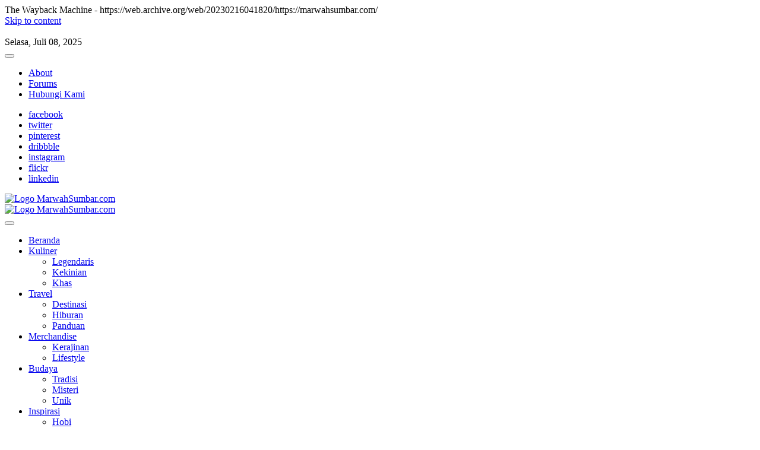

--- FILE ---
content_type: text/html; charset=UTF-8
request_url: https://marwahsumbar.com/
body_size: 84305
content:

<!DOCTYPE html>
<html dir="ltr" lang="id" prefix="og: https://ogp.me/ns#" itemscope itemtype="https://schema.org/WebPage">
<head><script src="//archive.org/includes/athena.js" type="text/javascript"></script>
<script type="text/javascript">window.addEventListener('DOMContentLoaded',function(){var v=archive_analytics.values;v.service='wb';v.server_name='wwwb-app224.us.archive.org';v.server_ms=444;archive_analytics.send_pageview({});});</script>
<script type="text/javascript" src="https://web-static.archive.org/_static/js/bundle-playback.js?v=1B2M2Y8A" charset="utf-8"></script>
<script type="text/javascript" src="https://web-static.archive.org/_static/js/wombat.js?v=1B2M2Y8A" charset="utf-8"></script>
<script>window.RufflePlayer=window.RufflePlayer||{};window.RufflePlayer.config={"autoplay":"on","unmuteOverlay":"hidden","showSwfDownload":true};</script>
<script type="text/javascript" src="https://web-static.archive.org/_static/js/ruffle/ruffle.js"></script>
<script type="text/javascript">
    __wm.init("https://web.archive.org/web");
  __wm.wombat("https://marwahsumbar.com/","20230216041820","https://web.archive.org/","web","https://web-static.archive.org/_static/",
	      "1676521100");
</script>
<link rel="stylesheet" type="text/css" href="https://web-static.archive.org/_static/css/banner-styles.css?v=1B2M2Y8A" />
<link rel="stylesheet" type="text/css" href="https://web-static.archive.org/_static/css/iconochive.css?v=1B2M2Y8A" />
<!-- End Wayback Rewrite JS Include -->

	<meta name="google-site-verification" content="iz09o3JvrB-zK189ezjmL-1_XubYeIDs1cucM8Rztww"/>
<meta charset="UTF-8"/>
<link rel="profile" href="http://gmpg.org/xfn/11"/>
<title>Home - Marwah Sumbar</title>
		 		 		 		 		 		 		 		 		 		 		 		 		 		 		 		 		 		 		 		 		 		 		 
		<!-- All in One SEO 4.2.4 - aioseo.com -->
		<meta name="robots" content="max-image-preview:large"/>
		<link rel="canonical" href="https://web.archive.org/web/20230216041820/https://marwahsumbar.com/"/>
		<meta name="generator" content="All in One SEO (AIOSEO) 4.2.4 "/>
		<meta property="og:locale" content="id_ID"/>
		<meta property="og:site_name" content="Marwah Sumbar - Informasi Kuliner. Budaya, Destinasi Wisata"/>
		<meta property="og:type" content="website"/>
		<meta property="og:title" content="Home - Marwah Sumbar"/>
		<meta property="og:url" content="https://web.archive.org/web/20230216041820/https://marwahsumbar.com/"/>
		<meta property="og:image" content="https://web.archive.org/web/20230216041820im_/https://marwahsumbar.com/wp-content/uploads/2021/04/Logo-Marwah8ok.png"/>
		<meta property="og:image:secure_url" content="https://marwahsumbar.com/wp-content/uploads/2021/04/Logo-Marwah8ok.png"/>
		<meta name="twitter:card" content="summary_large_image"/>
		<meta name="twitter:site" content="@SpiritSumbar"/>
		<meta name="twitter:title" content="Home - Marwah Sumbar"/>
		<meta name="twitter:creator" content="@SpiritSumbar"/>
		<meta name="twitter:image" content="https://web.archive.org/web/20230216041820im_/https://marwahsumbar.com/wp-content/uploads/2021/04/Logo-Marwah8ok.png"/>
		<script type="application/ld+json" class="aioseo-schema">
			{"@context":"https:\/\/web.archive.org\/web\/20230216041820\/https:\/\/schema.org","@graph":[{"@type":"WebSite","@id":"https:\/\/web.archive.org\/web\/20230216041820\/https:\/\/marwahsumbar.com\/#website","url":"https:\/\/web.archive.org\/web\/20230216041820\/https:\/\/marwahsumbar.com\/","name":"Marwah Sumbar","description":"Informasi Kuliner. Budaya, Destinasi Wisata","inLanguage":"id-ID","publisher":{"@id":"https:\/\/web.archive.org\/web\/20230216041820\/https:\/\/marwahsumbar.com\/#organization"},"potentialAction":{"@type":"SearchAction","target":{"@type":"EntryPoint","urlTemplate":"https:\/\/web.archive.org\/web\/20230216041820\/https:\/\/marwahsumbar.com\/?s={search_term_string}"},"query-input":"required name=search_term_string"}},{"@type":"Organization","@id":"https:\/\/web.archive.org\/web\/20230216041820\/https:\/\/marwahsumbar.com\/#organization","name":"Marwah Sumbar","url":"https:\/\/web.archive.org\/web\/20230216041820\/https:\/\/marwahsumbar.com\/","logo":{"@type":"ImageObject","@id":"https:\/\/web.archive.org\/web\/20230216041820\/https:\/\/marwahsumbar.com\/#organizationLogo","url":"https:\/\/web.archive.org\/web\/20230216041820\/https:\/\/marwahsumbar.com\/wp-content\/uploads\/2021\/04\/Logo-Marwah8ok.png","width":233,"height":122,"caption":"Logo MarwahSumbar.com"},"image":{"@id":"https:\/\/web.archive.org\/web\/20230216041820\/https:\/\/marwahsumbar.com\/#organizationLogo"},"sameAs":["https:\/\/web.archive.org\/web\/20230216041820\/https:\/\/www.facebook.com\/MarwahSumbarDotCom","https:\/\/web.archive.org\/web\/20230216041820\/https:\/\/twitter.com\/SpiritSumbar"]},{"@type":"BreadcrumbList","@id":"https:\/\/web.archive.org\/web\/20230216041820\/https:\/\/marwahsumbar.com\/#breadcrumblist","itemListElement":[{"@type":"ListItem","@id":"https:\/\/web.archive.org\/web\/20230216041820\/https:\/\/marwahsumbar.com\/#listItem","position":1,"item":{"@type":"WebPage","@id":"https:\/\/web.archive.org\/web\/20230216041820\/https:\/\/marwahsumbar.com\/","name":"Beranda","description":"Informasi Kuliner. Budaya, Destinasi Wisata","url":"https:\/\/web.archive.org\/web\/20230216041820\/https:\/\/marwahsumbar.com\/"},"nextItem":"https:\/\/web.archive.org\/web\/20230216041820\/https:\/\/marwahsumbar.com\/#listItem"},{"@type":"ListItem","@id":"https:\/\/web.archive.org\/web\/20230216041820\/https:\/\/marwahsumbar.com\/#listItem","position":2,"item":{"@type":"WebPage","@id":"https:\/\/web.archive.org\/web\/20230216041820\/https:\/\/marwahsumbar.com\/","name":"Home","url":"https:\/\/web.archive.org\/web\/20230216041820\/https:\/\/marwahsumbar.com\/"},"previousItem":"https:\/\/web.archive.org\/web\/20230216041820\/https:\/\/marwahsumbar.com\/#listItem"}]},{"@type":"WebPage","@id":"https:\/\/web.archive.org\/web\/20230216041820\/https:\/\/marwahsumbar.com\/#webpage","url":"https:\/\/web.archive.org\/web\/20230216041820\/https:\/\/marwahsumbar.com\/","name":"Home - Marwah Sumbar","inLanguage":"id-ID","isPartOf":{"@id":"https:\/\/web.archive.org\/web\/20230216041820\/https:\/\/marwahsumbar.com\/#website"},"breadcrumb":{"@id":"https:\/\/web.archive.org\/web\/20230216041820\/https:\/\/marwahsumbar.com\/#breadcrumblist"},"datePublished":"2018-03-16T04:55:05+07:00","dateModified":"2018-03-16T04:55:05+07:00"}]}
		</script>
		<!-- All in One SEO -->

<link rel="dns-prefetch" href="//web.archive.org/web/20230216041820/https://c0.wp.com/"/>
<link rel="alternate" type="application/rss+xml" title="Marwah Sumbar » Feed" href="https://web.archive.org/web/20230216041820/https://marwahsumbar.com/feed/"/>
<link rel="alternate" type="application/rss+xml" title="Marwah Sumbar » Umpan Komentar" href="https://web.archive.org/web/20230216041820/https://marwahsumbar.com/comments/feed/"/>
		<!-- This site uses the Google Analytics by MonsterInsights plugin v8.10.0 - Using Analytics tracking - https://www.monsterinsights.com/ -->
		<!-- Note: MonsterInsights is not currently configured on this site. The site owner needs to authenticate with Google Analytics in the MonsterInsights settings panel. -->
					<!-- No UA code set -->
				<!-- / Google Analytics by MonsterInsights -->
		<script type="text/javascript">
window._wpemojiSettings = {"baseUrl":"https:\/\/web.archive.org\/web\/20230216041820\/https:\/\/s.w.org\/images\/core\/emoji\/14.0.0\/72x72\/","ext":".png","svgUrl":"https:\/\/web.archive.org\/web\/20230216041820\/https:\/\/s.w.org\/images\/core\/emoji\/14.0.0\/svg\/","svgExt":".svg","source":{"concatemoji":"https:\/\/web.archive.org\/web\/20230216041820\/https:\/\/marwahsumbar.com\/wp-includes\/js\/wp-emoji-release.min.js?ver=6.1.1"}};
/*! This file is auto-generated */
!function(e,a,t){var n,r,o,i=a.createElement("canvas"),p=i.getContext&&i.getContext("2d");function s(e,t){var a=String.fromCharCode,e=(p.clearRect(0,0,i.width,i.height),p.fillText(a.apply(this,e),0,0),i.toDataURL());return p.clearRect(0,0,i.width,i.height),p.fillText(a.apply(this,t),0,0),e===i.toDataURL()}function c(e){var t=a.createElement("script");t.src=e,t.defer=t.type="text/javascript",a.getElementsByTagName("head")[0].appendChild(t)}for(o=Array("flag","emoji"),t.supports={everything:!0,everythingExceptFlag:!0},r=0;r<o.length;r++)t.supports[o[r]]=function(e){if(p&&p.fillText)switch(p.textBaseline="top",p.font="600 32px Arial",e){case"flag":return s([127987,65039,8205,9895,65039],[127987,65039,8203,9895,65039])?!1:!s([55356,56826,55356,56819],[55356,56826,8203,55356,56819])&&!s([55356,57332,56128,56423,56128,56418,56128,56421,56128,56430,56128,56423,56128,56447],[55356,57332,8203,56128,56423,8203,56128,56418,8203,56128,56421,8203,56128,56430,8203,56128,56423,8203,56128,56447]);case"emoji":return!s([129777,127995,8205,129778,127999],[129777,127995,8203,129778,127999])}return!1}(o[r]),t.supports.everything=t.supports.everything&&t.supports[o[r]],"flag"!==o[r]&&(t.supports.everythingExceptFlag=t.supports.everythingExceptFlag&&t.supports[o[r]]);t.supports.everythingExceptFlag=t.supports.everythingExceptFlag&&!t.supports.flag,t.DOMReady=!1,t.readyCallback=function(){t.DOMReady=!0},t.supports.everything||(n=function(){t.readyCallback()},a.addEventListener?(a.addEventListener("DOMContentLoaded",n,!1),e.addEventListener("load",n,!1)):(e.attachEvent("onload",n),a.attachEvent("onreadystatechange",function(){"complete"===a.readyState&&t.readyCallback()})),(e=t.source||{}).concatemoji?c(e.concatemoji):e.wpemoji&&e.twemoji&&(c(e.twemoji),c(e.wpemoji)))}(window,document,window._wpemojiSettings);
</script>
<style type="text/css">
img.wp-smiley,
img.emoji {
	display: inline !important;
	border: none !important;
	box-shadow: none !important;
	height: 1em !important;
	width: 1em !important;
	margin: 0 0.07em !important;
	vertical-align: -0.1em !important;
	background: none !important;
	padding: 0 !important;
}
</style>
	<link rel="stylesheet" id="wp-block-library-css" href="https://web.archive.org/web/20230216041820cs_/https://c0.wp.com/c/6.1.1/wp-includes/css/dist/block-library/style.min.css" type="text/css" media="all"/>
<style id="wp-block-library-inline-css" type="text/css">
.has-text-align-justify{text-align:justify;}
</style>
<link rel="stylesheet" id="mediaelement-css" href="https://web.archive.org/web/20230216041820cs_/https://c0.wp.com/c/6.1.1/wp-includes/js/mediaelement/mediaelementplayer-legacy.min.css" type="text/css" media="all"/>
<link rel="stylesheet" id="wp-mediaelement-css" href="https://web.archive.org/web/20230216041820cs_/https://c0.wp.com/c/6.1.1/wp-includes/js/mediaelement/wp-mediaelement.min.css" type="text/css" media="all"/>
<link rel="stylesheet" id="classic-theme-styles-css" href="https://web.archive.org/web/20230216041820cs_/https://c0.wp.com/c/6.1.1/wp-includes/css/classic-themes.min.css" type="text/css" media="all"/>
<style id="global-styles-inline-css" type="text/css">
body{--wp--preset--color--black: #000000;--wp--preset--color--cyan-bluish-gray: #abb8c3;--wp--preset--color--white: #ffffff;--wp--preset--color--pale-pink: #f78da7;--wp--preset--color--vivid-red: #cf2e2e;--wp--preset--color--luminous-vivid-orange: #ff6900;--wp--preset--color--luminous-vivid-amber: #fcb900;--wp--preset--color--light-green-cyan: #7bdcb5;--wp--preset--color--vivid-green-cyan: #00d084;--wp--preset--color--pale-cyan-blue: #8ed1fc;--wp--preset--color--vivid-cyan-blue: #0693e3;--wp--preset--color--vivid-purple: #9b51e0;--wp--preset--gradient--vivid-cyan-blue-to-vivid-purple: linear-gradient(135deg,rgba(6,147,227,1) 0%,rgb(155,81,224) 100%);--wp--preset--gradient--light-green-cyan-to-vivid-green-cyan: linear-gradient(135deg,rgb(122,220,180) 0%,rgb(0,208,130) 100%);--wp--preset--gradient--luminous-vivid-amber-to-luminous-vivid-orange: linear-gradient(135deg,rgba(252,185,0,1) 0%,rgba(255,105,0,1) 100%);--wp--preset--gradient--luminous-vivid-orange-to-vivid-red: linear-gradient(135deg,rgba(255,105,0,1) 0%,rgb(207,46,46) 100%);--wp--preset--gradient--very-light-gray-to-cyan-bluish-gray: linear-gradient(135deg,rgb(238,238,238) 0%,rgb(169,184,195) 100%);--wp--preset--gradient--cool-to-warm-spectrum: linear-gradient(135deg,rgb(74,234,220) 0%,rgb(151,120,209) 20%,rgb(207,42,186) 40%,rgb(238,44,130) 60%,rgb(251,105,98) 80%,rgb(254,248,76) 100%);--wp--preset--gradient--blush-light-purple: linear-gradient(135deg,rgb(255,206,236) 0%,rgb(152,150,240) 100%);--wp--preset--gradient--blush-bordeaux: linear-gradient(135deg,rgb(254,205,165) 0%,rgb(254,45,45) 50%,rgb(107,0,62) 100%);--wp--preset--gradient--luminous-dusk: linear-gradient(135deg,rgb(255,203,112) 0%,rgb(199,81,192) 50%,rgb(65,88,208) 100%);--wp--preset--gradient--pale-ocean: linear-gradient(135deg,rgb(255,245,203) 0%,rgb(182,227,212) 50%,rgb(51,167,181) 100%);--wp--preset--gradient--electric-grass: linear-gradient(135deg,rgb(202,248,128) 0%,rgb(113,206,126) 100%);--wp--preset--gradient--midnight: linear-gradient(135deg,rgb(2,3,129) 0%,rgb(40,116,252) 100%);--wp--preset--duotone--dark-grayscale: url('/web/20230216041820im_/https://marwahsumbar.com/#wp-duotone-dark-grayscale');--wp--preset--duotone--grayscale: url('/web/20230216041820im_/https://marwahsumbar.com/#wp-duotone-grayscale');--wp--preset--duotone--purple-yellow: url('/web/20230216041820im_/https://marwahsumbar.com/#wp-duotone-purple-yellow');--wp--preset--duotone--blue-red: url('/web/20230216041820im_/https://marwahsumbar.com/#wp-duotone-blue-red');--wp--preset--duotone--midnight: url('/web/20230216041820im_/https://marwahsumbar.com/#wp-duotone-midnight');--wp--preset--duotone--magenta-yellow: url('/web/20230216041820im_/https://marwahsumbar.com/#wp-duotone-magenta-yellow');--wp--preset--duotone--purple-green: url('/web/20230216041820im_/https://marwahsumbar.com/#wp-duotone-purple-green');--wp--preset--duotone--blue-orange: url('/web/20230216041820im_/https://marwahsumbar.com/#wp-duotone-blue-orange');--wp--preset--font-size--small: 13px;--wp--preset--font-size--medium: 20px;--wp--preset--font-size--large: 36px;--wp--preset--font-size--x-large: 42px;--wp--preset--spacing--20: 0.44rem;--wp--preset--spacing--30: 0.67rem;--wp--preset--spacing--40: 1rem;--wp--preset--spacing--50: 1.5rem;--wp--preset--spacing--60: 2.25rem;--wp--preset--spacing--70: 3.38rem;--wp--preset--spacing--80: 5.06rem;}:where(.is-layout-flex){gap: 0.5em;}body .is-layout-flow > .alignleft{float: left;margin-inline-start: 0;margin-inline-end: 2em;}body .is-layout-flow > .alignright{float: right;margin-inline-start: 2em;margin-inline-end: 0;}body .is-layout-flow > .aligncenter{margin-left: auto !important;margin-right: auto !important;}body .is-layout-constrained > .alignleft{float: left;margin-inline-start: 0;margin-inline-end: 2em;}body .is-layout-constrained > .alignright{float: right;margin-inline-start: 2em;margin-inline-end: 0;}body .is-layout-constrained > .aligncenter{margin-left: auto !important;margin-right: auto !important;}body .is-layout-constrained > :where(:not(.alignleft):not(.alignright):not(.alignfull)){max-width: var(--wp--style--global--content-size);margin-left: auto !important;margin-right: auto !important;}body .is-layout-constrained > .alignwide{max-width: var(--wp--style--global--wide-size);}body .is-layout-flex{display: flex;}body .is-layout-flex{flex-wrap: wrap;align-items: center;}body .is-layout-flex > *{margin: 0;}:where(.wp-block-columns.is-layout-flex){gap: 2em;}.has-black-color{color: var(--wp--preset--color--black) !important;}.has-cyan-bluish-gray-color{color: var(--wp--preset--color--cyan-bluish-gray) !important;}.has-white-color{color: var(--wp--preset--color--white) !important;}.has-pale-pink-color{color: var(--wp--preset--color--pale-pink) !important;}.has-vivid-red-color{color: var(--wp--preset--color--vivid-red) !important;}.has-luminous-vivid-orange-color{color: var(--wp--preset--color--luminous-vivid-orange) !important;}.has-luminous-vivid-amber-color{color: var(--wp--preset--color--luminous-vivid-amber) !important;}.has-light-green-cyan-color{color: var(--wp--preset--color--light-green-cyan) !important;}.has-vivid-green-cyan-color{color: var(--wp--preset--color--vivid-green-cyan) !important;}.has-pale-cyan-blue-color{color: var(--wp--preset--color--pale-cyan-blue) !important;}.has-vivid-cyan-blue-color{color: var(--wp--preset--color--vivid-cyan-blue) !important;}.has-vivid-purple-color{color: var(--wp--preset--color--vivid-purple) !important;}.has-black-background-color{background-color: var(--wp--preset--color--black) !important;}.has-cyan-bluish-gray-background-color{background-color: var(--wp--preset--color--cyan-bluish-gray) !important;}.has-white-background-color{background-color: var(--wp--preset--color--white) !important;}.has-pale-pink-background-color{background-color: var(--wp--preset--color--pale-pink) !important;}.has-vivid-red-background-color{background-color: var(--wp--preset--color--vivid-red) !important;}.has-luminous-vivid-orange-background-color{background-color: var(--wp--preset--color--luminous-vivid-orange) !important;}.has-luminous-vivid-amber-background-color{background-color: var(--wp--preset--color--luminous-vivid-amber) !important;}.has-light-green-cyan-background-color{background-color: var(--wp--preset--color--light-green-cyan) !important;}.has-vivid-green-cyan-background-color{background-color: var(--wp--preset--color--vivid-green-cyan) !important;}.has-pale-cyan-blue-background-color{background-color: var(--wp--preset--color--pale-cyan-blue) !important;}.has-vivid-cyan-blue-background-color{background-color: var(--wp--preset--color--vivid-cyan-blue) !important;}.has-vivid-purple-background-color{background-color: var(--wp--preset--color--vivid-purple) !important;}.has-black-border-color{border-color: var(--wp--preset--color--black) !important;}.has-cyan-bluish-gray-border-color{border-color: var(--wp--preset--color--cyan-bluish-gray) !important;}.has-white-border-color{border-color: var(--wp--preset--color--white) !important;}.has-pale-pink-border-color{border-color: var(--wp--preset--color--pale-pink) !important;}.has-vivid-red-border-color{border-color: var(--wp--preset--color--vivid-red) !important;}.has-luminous-vivid-orange-border-color{border-color: var(--wp--preset--color--luminous-vivid-orange) !important;}.has-luminous-vivid-amber-border-color{border-color: var(--wp--preset--color--luminous-vivid-amber) !important;}.has-light-green-cyan-border-color{border-color: var(--wp--preset--color--light-green-cyan) !important;}.has-vivid-green-cyan-border-color{border-color: var(--wp--preset--color--vivid-green-cyan) !important;}.has-pale-cyan-blue-border-color{border-color: var(--wp--preset--color--pale-cyan-blue) !important;}.has-vivid-cyan-blue-border-color{border-color: var(--wp--preset--color--vivid-cyan-blue) !important;}.has-vivid-purple-border-color{border-color: var(--wp--preset--color--vivid-purple) !important;}.has-vivid-cyan-blue-to-vivid-purple-gradient-background{background: var(--wp--preset--gradient--vivid-cyan-blue-to-vivid-purple) !important;}.has-light-green-cyan-to-vivid-green-cyan-gradient-background{background: var(--wp--preset--gradient--light-green-cyan-to-vivid-green-cyan) !important;}.has-luminous-vivid-amber-to-luminous-vivid-orange-gradient-background{background: var(--wp--preset--gradient--luminous-vivid-amber-to-luminous-vivid-orange) !important;}.has-luminous-vivid-orange-to-vivid-red-gradient-background{background: var(--wp--preset--gradient--luminous-vivid-orange-to-vivid-red) !important;}.has-very-light-gray-to-cyan-bluish-gray-gradient-background{background: var(--wp--preset--gradient--very-light-gray-to-cyan-bluish-gray) !important;}.has-cool-to-warm-spectrum-gradient-background{background: var(--wp--preset--gradient--cool-to-warm-spectrum) !important;}.has-blush-light-purple-gradient-background{background: var(--wp--preset--gradient--blush-light-purple) !important;}.has-blush-bordeaux-gradient-background{background: var(--wp--preset--gradient--blush-bordeaux) !important;}.has-luminous-dusk-gradient-background{background: var(--wp--preset--gradient--luminous-dusk) !important;}.has-pale-ocean-gradient-background{background: var(--wp--preset--gradient--pale-ocean) !important;}.has-electric-grass-gradient-background{background: var(--wp--preset--gradient--electric-grass) !important;}.has-midnight-gradient-background{background: var(--wp--preset--gradient--midnight) !important;}.has-small-font-size{font-size: var(--wp--preset--font-size--small) !important;}.has-medium-font-size{font-size: var(--wp--preset--font-size--medium) !important;}.has-large-font-size{font-size: var(--wp--preset--font-size--large) !important;}.has-x-large-font-size{font-size: var(--wp--preset--font-size--x-large) !important;}
.wp-block-navigation a:where(:not(.wp-element-button)){color: inherit;}
:where(.wp-block-columns.is-layout-flex){gap: 2em;}
.wp-block-pullquote{font-size: 1.5em;line-height: 1.6;}
</style>
<link rel="stylesheet" id="dashicons-css" href="https://web.archive.org/web/20230216041820cs_/https://c0.wp.com/c/6.1.1/wp-includes/css/dashicons.min.css" type="text/css" media="all"/>
<link rel="stylesheet" id="post-views-counter-frontend-css" href="https://web.archive.org/web/20230216041820cs_/https://marwahsumbar.com/wp-content/plugins/post-views-counter/css/frontend.css?ver=1.3.11" type="text/css" media="all"/>
<link rel="stylesheet" id="magbook-style-css" href="https://web.archive.org/web/20230216041820cs_/https://marwahsumbar.com/wp-content/themes/magbook/style.css?ver=6.1.1" type="text/css" media="all"/>
<style id="magbook-style-inline-css" type="text/css">
/* Logo for high resolution screen(Use 2X size image) */
		.custom-logo-link .custom-logo {
			height: 80px;
			width: auto;
		}

		.top-logo-title .custom-logo-link {
			display: inline-block;
		}

		.top-logo-title .custom-logo {
			height: auto;
			width: 50%;
		}

		.top-logo-title #site-detail {
			display: block;
			text-align: center;
		}
		.side-menu-wrap .custom-logo {
			height: auto;
			width:100%;
		}

		@media only screen and (max-width: 767px) { 
			.top-logo-title .custom-logo-link .custom-logo {
				width: 60%;
			}
		}

		@media only screen and (max-width: 480px) { 
			.top-logo-title .custom-logo-link .custom-logo {
				width: 80%;
			}
		}/* Hide Comments */
			.entry-meta .comments,
			.mb-entry-meta .comments {
				display: none;
				visibility: hidden;
			}
		#site-branding #site-title, #site-branding #site-description{
			clip: rect(1px, 1px, 1px, 1px);
			position: absolute;
		}
.cats-links .cl-70{

					border-color:#2462d3;
					color:#2462d3;

				}
				.menu-item-object-category.cl-70 a, .widget-cat-tab-box .cat-tab-menu .cl-70{
					color:#2462d3;

				}.cats-links .cl-73{

					border-color:#f6c100;
					color:#f6c100;

				}
				.menu-item-object-category.cl-73 a, .widget-cat-tab-box .cat-tab-menu .cl-73{
					color:#f6c100;

				}.cats-links .cl-78{

					border-color:#752cd9;
					color:#752cd9;

				}
				.menu-item-object-category.cl-78 a, .widget-cat-tab-box .cat-tab-menu .cl-78{
					color:#752cd9;

				}
</style>
<link rel="stylesheet" id="font-awesome-css" href="https://web.archive.org/web/20230216041820cs_/https://marwahsumbar.com/wp-content/themes/magbook/assets/font-awesome/css/font-awesome.min.css?ver=6.1.1" type="text/css" media="all"/>
<link rel="stylesheet" id="magbook-responsive-css" href="https://web.archive.org/web/20230216041820cs_/https://marwahsumbar.com/wp-content/themes/magbook/css/responsive.css?ver=6.1.1" type="text/css" media="all"/>
<link rel="stylesheet" id="magbook-google-fonts-css" href="https://web.archive.org/web/20230216041820cs_/https://marwahsumbar.com/wp-content/fonts/1967d6005399df6ecb3be9c206082a5c.css?ver=6.1.1" type="text/css" media="all"/>
<link rel="stylesheet" id="jetpack_css-css" href="https://web.archive.org/web/20230216041820cs_/https://c0.wp.com/p/jetpack/10.8/css/jetpack.css" type="text/css" media="all"/>
<script type="text/javascript" src="https://web.archive.org/web/20230216041820js_/https://c0.wp.com/c/6.1.1/wp-includes/js/jquery/jquery.min.js" id="jquery-core-js"></script>
<script type="text/javascript" src="https://web.archive.org/web/20230216041820js_/https://c0.wp.com/c/6.1.1/wp-includes/js/jquery/jquery-migrate.min.js" id="jquery-migrate-js"></script>
<!--[if lt IE 9]>
<script type='text/javascript' src='https://marwahsumbar.com/wp-content/themes/magbook/js/html5.js?ver=3.7.3' id='html5-js'></script>
<![endif]-->

<!-- OG: 3.1.7 -->
<meta property="og:description" content="Home"/><meta property="og:type" content="article"/><meta property="og:locale" content="id"/><meta property="og:site_name" content="Marwah Sumbar"/><meta property="og:title" content="Home"/><meta property="og:url" content="https://web.archive.org/web/20230216041820/https://marwahsumbar.com/"/><meta property="og:updated_time" content="2018-03-16T04:55:05+07:00"/>
<meta property="article:published_time" content="2018-03-16T04:55:05+00:00"/><meta property="article:modified_time" content="2018-03-16T04:55:05+00:00"/><meta property="article:author:username" content="adminweb"/>
<meta property="twitter:partner" content="ogwp"/><meta property="twitter:card" content="summary"/><meta property="twitter:title" content="Home"/><meta property="twitter:description" content="Home"/><meta property="twitter:url" content="https://marwahsumbar.com/"/>
<meta itemprop="name" content="Home"/><meta itemprop="headline" content="Home"/><meta itemprop="description" content="Home"/><meta itemprop="datePublished" content="2018-03-16"/><meta itemprop="dateModified" content="2018-03-16T04:55:05+00:00"/><meta itemprop="author" content="adminweb"/>
<meta property="profile:username" content="adminweb"/>
<!-- /OG -->

<link rel="https://api.w.org/" href="https://marwahsumbar.com/wp-json/"/><link rel="alternate" type="application/json" href="https://web.archive.org/web/20230216041820/https://marwahsumbar.com/wp-json/wp/v2/pages/22"/><link rel="EditURI" type="application/rsd+xml" title="RSD" href="https://marwahsumbar.com/xmlrpc.php?rsd"/>
<link rel="wlwmanifest" type="application/wlwmanifest+xml" href="https://marwahsumbar.com/wp-includes/wlwmanifest.xml"/>
<meta name="generator" content="WordPress 6.1.1"/>
<link rel="shortlink" href="https://web.archive.org/web/20230216041820/https://marwahsumbar.com/"/>
<link rel="alternate" type="application/json+oembed" href="https://web.archive.org/web/20230216041820/https://marwahsumbar.com/wp-json/oembed/1.0/embed?url=https%3A%2F%2Fmarwahsumbar.com%2F"/>
<link rel="alternate" type="text/xml+oembed" href="https://web.archive.org/web/20230216041820/https://marwahsumbar.com/wp-json/oembed/1.0/embed?url=https%3A%2F%2Fmarwahsumbar.com%2F&amp;format=xml"/>
<meta name="generator" content="Site Kit by Google 1.81.0"/><!-- Analytics by WP Statistics v13.2.5 - https://wp-statistics.com/ -->
<style type="text/css">img#wpstats{display:none}</style>
		<meta name="viewport" content="width=device-width"/>
	<style type="text/css">.broken_link, a.broken_link {
	text-decoration: line-through;
}</style></head>
<body class="home page-template page-template-page-templates page-template-magbook-template page-template-page-templatesmagbook-template-php page page-id-22 wp-custom-logo wp-embed-responsive boxed-layout  magbook-corporate small-sld"><!-- BEGIN WAYBACK TOOLBAR INSERT -->
<script>__wm.rw(0);</script>
<div id="wm-ipp-base" lang="en" style="display:none;direction:ltr;" toolbar-mode="auto">
<div id="wm-ipp" style="position:fixed;left:0;top:0;right:0;">
<div id="donato" style="position:relative;width:100%;height:0;">
</div>
    <div>
      <div id="wm-capresources" style="margin:0 5px 5px 5px;max-height:250px;overflow-y:scroll !important"></div>
      <div id="wm-capresources-loading" style="text-align:left;margin:0 20px 5px 5px;display:none"><img src="https://web-static.archive.org/_static/images/loading.gif" alt="loading" /></div>
    </div>
    </div>
  </div></div></div></div><div id="wm-ipp-print">The Wayback Machine - https://web.archive.org/web/20230216041820/https://marwahsumbar.com/</div>
<script type="text/javascript">//<![CDATA[
__wm.bt(750,27,25,2,"web","https://marwahsumbar.com/","20230216041820",1996,"https://web-static.archive.org/_static/",["https://web-static.archive.org/_static/css/banner-styles.css?v=1B2M2Y8A","https://web-static.archive.org/_static/css/iconochive.css?v=1B2M2Y8A"], false);
  __wm.rw(1);
//]]></script>
<!-- END WAYBACK TOOLBAR INSERT -->
 
	<svg xmlns="http://www.w3.org/2000/svg" viewbox="0 0 0 0" width="0" height="0" focusable="false" role="none" style="visibility: hidden; position: absolute; left: -9999px; overflow: hidden;"><defs><filter id="wp-duotone-dark-grayscale"><fecolormatrix color-interpolation-filters="sRGB" type="matrix" values=" .299 .587 .114 0 0 .299 .587 .114 0 0 .299 .587 .114 0 0 .299 .587 .114 0 0 "/><fecomponenttransfer color-interpolation-filters="sRGB"><fefuncr type="table" tablevalues="0 0.49803921568627"/><fefuncg type="table" tablevalues="0 0.49803921568627"/><fefuncb type="table" tablevalues="0 0.49803921568627"/><fefunca type="table" tablevalues="1 1"/></fecomponenttransfer><fecomposite in2="SourceGraphic" operator="in"/></filter></defs></svg><svg xmlns="http://www.w3.org/2000/svg" viewbox="0 0 0 0" width="0" height="0" focusable="false" role="none" style="visibility: hidden; position: absolute; left: -9999px; overflow: hidden;"><defs><filter id="wp-duotone-grayscale"><fecolormatrix color-interpolation-filters="sRGB" type="matrix" values=" .299 .587 .114 0 0 .299 .587 .114 0 0 .299 .587 .114 0 0 .299 .587 .114 0 0 "/><fecomponenttransfer color-interpolation-filters="sRGB"><fefuncr type="table" tablevalues="0 1"/><fefuncg type="table" tablevalues="0 1"/><fefuncb type="table" tablevalues="0 1"/><fefunca type="table" tablevalues="1 1"/></fecomponenttransfer><fecomposite in2="SourceGraphic" operator="in"/></filter></defs></svg><svg xmlns="http://www.w3.org/2000/svg" viewbox="0 0 0 0" width="0" height="0" focusable="false" role="none" style="visibility: hidden; position: absolute; left: -9999px; overflow: hidden;"><defs><filter id="wp-duotone-purple-yellow"><fecolormatrix color-interpolation-filters="sRGB" type="matrix" values=" .299 .587 .114 0 0 .299 .587 .114 0 0 .299 .587 .114 0 0 .299 .587 .114 0 0 "/><fecomponenttransfer color-interpolation-filters="sRGB"><fefuncr type="table" tablevalues="0.54901960784314 0.98823529411765"/><fefuncg type="table" tablevalues="0 1"/><fefuncb type="table" tablevalues="0.71764705882353 0.25490196078431"/><fefunca type="table" tablevalues="1 1"/></fecomponenttransfer><fecomposite in2="SourceGraphic" operator="in"/></filter></defs></svg><svg xmlns="http://www.w3.org/2000/svg" viewbox="0 0 0 0" width="0" height="0" focusable="false" role="none" style="visibility: hidden; position: absolute; left: -9999px; overflow: hidden;"><defs><filter id="wp-duotone-blue-red"><fecolormatrix color-interpolation-filters="sRGB" type="matrix" values=" .299 .587 .114 0 0 .299 .587 .114 0 0 .299 .587 .114 0 0 .299 .587 .114 0 0 "/><fecomponenttransfer color-interpolation-filters="sRGB"><fefuncr type="table" tablevalues="0 1"/><fefuncg type="table" tablevalues="0 0.27843137254902"/><fefuncb type="table" tablevalues="0.5921568627451 0.27843137254902"/><fefunca type="table" tablevalues="1 1"/></fecomponenttransfer><fecomposite in2="SourceGraphic" operator="in"/></filter></defs></svg><svg xmlns="http://www.w3.org/2000/svg" viewbox="0 0 0 0" width="0" height="0" focusable="false" role="none" style="visibility: hidden; position: absolute; left: -9999px; overflow: hidden;"><defs><filter id="wp-duotone-midnight"><fecolormatrix color-interpolation-filters="sRGB" type="matrix" values=" .299 .587 .114 0 0 .299 .587 .114 0 0 .299 .587 .114 0 0 .299 .587 .114 0 0 "/><fecomponenttransfer color-interpolation-filters="sRGB"><fefuncr type="table" tablevalues="0 0"/><fefuncg type="table" tablevalues="0 0.64705882352941"/><fefuncb type="table" tablevalues="0 1"/><fefunca type="table" tablevalues="1 1"/></fecomponenttransfer><fecomposite in2="SourceGraphic" operator="in"/></filter></defs></svg><svg xmlns="http://www.w3.org/2000/svg" viewbox="0 0 0 0" width="0" height="0" focusable="false" role="none" style="visibility: hidden; position: absolute; left: -9999px; overflow: hidden;"><defs><filter id="wp-duotone-magenta-yellow"><fecolormatrix color-interpolation-filters="sRGB" type="matrix" values=" .299 .587 .114 0 0 .299 .587 .114 0 0 .299 .587 .114 0 0 .299 .587 .114 0 0 "/><fecomponenttransfer color-interpolation-filters="sRGB"><fefuncr type="table" tablevalues="0.78039215686275 1"/><fefuncg type="table" tablevalues="0 0.94901960784314"/><fefuncb type="table" tablevalues="0.35294117647059 0.47058823529412"/><fefunca type="table" tablevalues="1 1"/></fecomponenttransfer><fecomposite in2="SourceGraphic" operator="in"/></filter></defs></svg><svg xmlns="http://www.w3.org/2000/svg" viewbox="0 0 0 0" width="0" height="0" focusable="false" role="none" style="visibility: hidden; position: absolute; left: -9999px; overflow: hidden;"><defs><filter id="wp-duotone-purple-green"><fecolormatrix color-interpolation-filters="sRGB" type="matrix" values=" .299 .587 .114 0 0 .299 .587 .114 0 0 .299 .587 .114 0 0 .299 .587 .114 0 0 "/><fecomponenttransfer color-interpolation-filters="sRGB"><fefuncr type="table" tablevalues="0.65098039215686 0.40392156862745"/><fefuncg type="table" tablevalues="0 1"/><fefuncb type="table" tablevalues="0.44705882352941 0.4"/><fefunca type="table" tablevalues="1 1"/></fecomponenttransfer><fecomposite in2="SourceGraphic" operator="in"/></filter></defs></svg><svg xmlns="http://www.w3.org/2000/svg" viewbox="0 0 0 0" width="0" height="0" focusable="false" role="none" style="visibility: hidden; position: absolute; left: -9999px; overflow: hidden;"><defs><filter id="wp-duotone-blue-orange"><fecolormatrix color-interpolation-filters="sRGB" type="matrix" values=" .299 .587 .114 0 0 .299 .587 .114 0 0 .299 .587 .114 0 0 .299 .587 .114 0 0 "/><fecomponenttransfer color-interpolation-filters="sRGB"><fefuncr type="table" tablevalues="0.098039215686275 1"/><fefuncg type="table" tablevalues="0 0.66274509803922"/><fefuncb type="table" tablevalues="0.84705882352941 0.41960784313725"/><fefunca type="table" tablevalues="1 1"/></fecomponenttransfer><fecomposite in2="SourceGraphic" operator="in"/></filter></defs></svg><div id="page" class="site">
	<a class="skip-link screen-reader-text" href="#site-content-contain">Skip to content</a>
	<!-- Masthead ============================================= -->
	<header id="masthead" class="site-header" role="banner">
		<div class="header-wrap">
			<div id="wp-custom-header" class="wp-custom-header"><img src="https://web.archive.org/web/20230216041820im_/https://marwahsumbar.com/wp-content/uploads/2021/05/iklan-panjang-720x150-b.jpg" width="2039" height="150" alt="" srcset="https://web.archive.org/web/20230216041820im_/https://marwahsumbar.com/wp-content/uploads/2021/05/iklan-panjang-720x150-b.jpg 2039w, https://web.archive.org/web/20230216041820im_/https://marwahsumbar.com/wp-content/uploads/2021/05/iklan-panjang-720x150-b-300x22.jpg 300w, https://web.archive.org/web/20230216041820im_/https://marwahsumbar.com/wp-content/uploads/2021/05/iklan-panjang-720x150-b-1024x75.jpg 1024w, https://web.archive.org/web/20230216041820im_/https://marwahsumbar.com/wp-content/uploads/2021/05/iklan-panjang-720x150-b-768x56.jpg 768w, https://web.archive.org/web/20230216041820im_/https://marwahsumbar.com/wp-content/uploads/2021/05/iklan-panjang-720x150-b-1536x113.jpg 1536w" sizes="(max-width: 2039px) 100vw, 2039px"/></div>			<!-- Top Header============================================= -->
			<div class="top-header">

									<div class="top-bar">
						<div class="wrap">
															<div class="top-bar-date">
									<span>Selasa, Juli 08, 2025</span>
								</div>
														<nav class="top-bar-menu" role="navigation" aria-label="Topbar Menu">
								<button class="top-menu-toggle" type="button">			
									<i class="fa fa-bars"></i>
							  	</button>
								<ul class="top-menu"><li id="menu-item-520" class="menu-item menu-item-type-post_type menu-item-object-page menu-item-520"><a href="https://web.archive.org/web/20230216041820/https://marwahsumbar.com/about/">About</a></li>
<li id="menu-item-195" class="menu-item menu-item-type-post_type menu-item-object-page menu-item-195"><a href="https://web.archive.org/web/20230216041820/https://marwahsumbar.com/forums/">Forums</a></li>
<li id="menu-item-521" class="menu-item menu-item-type-post_type menu-item-object-page menu-item-521"><a href="https://web.archive.org/web/20230216041820/https://marwahsumbar.com/contact-us/">Hubungi Kami</a></li>
</ul>							</nav> <!-- end .top-bar-menu -->
							<div class="header-social-block">	<div class="social-links clearfix">
	<ul><li id="menu-item-196" class="menu-item menu-item-type-custom menu-item-object-custom menu-item-196"><a href="https://web.archive.org/web/20230216041820/http://facebook.com/"><span class="screen-reader-text">facebook</span></a></li>
<li id="menu-item-197" class="menu-item menu-item-type-custom menu-item-object-custom menu-item-197"><a href="https://web.archive.org/web/20230216041820/http://twitter.com/"><span class="screen-reader-text">twitter</span></a></li>
<li id="menu-item-199" class="menu-item menu-item-type-custom menu-item-object-custom menu-item-199"><a href="https://web.archive.org/web/20230216041820/http://pinterest.com/"><span class="screen-reader-text">pinterest</span></a></li>
<li id="menu-item-200" class="menu-item menu-item-type-custom menu-item-object-custom menu-item-200"><a href="https://web.archive.org/web/20230216041820/http://dribbble.com/"><span class="screen-reader-text">dribbble</span></a></li>
<li id="menu-item-201" class="menu-item menu-item-type-custom menu-item-object-custom menu-item-201"><a href="https://web.archive.org/web/20230216041820/http://instagram.com/"><span class="screen-reader-text">instagram</span></a></li>
<li id="menu-item-202" class="menu-item menu-item-type-custom menu-item-object-custom menu-item-202"><a href="https://web.archive.org/web/20230216041820/http://flickr.com/"><span class="screen-reader-text">flickr</span></a></li>
<li id="menu-item-203" class="menu-item menu-item-type-custom menu-item-object-custom menu-item-203"><a href="https://web.archive.org/web/20230216041820/http://linkedin.com/"><span class="screen-reader-text">linkedin</span></a></li>
</ul>	</div><!-- end .social-links -->
	</div><!-- end .header-social-block -->
						</div> <!-- end .wrap -->
					</div> <!-- end .top-bar -->
				
				<!-- Main Header============================================= -->
				<div class="logo-bar"> <div class="wrap"> <div id="site-branding"><a href="https://web.archive.org/web/20230216041820/https://marwahsumbar.com/" class="custom-logo-link" rel="home" aria-current="page"><img width="233" height="122" src="https://web.archive.org/web/20230216041820im_/https://marwahsumbar.com/wp-content/uploads/2021/04/Logo-Marwah8ok.png" class="custom-logo" alt="Logo MarwahSumbar.com" decoding="async"/></a><div id="site-detail">				<h1 id="site-title"> 				<a href="https://web.archive.org/web/20230216041820/https://marwahsumbar.com/" title="Marwah Sumbar" rel="home"> Marwah Sumbar </a>
								</h1>  <!-- end .site-title -->
									<div id="site-description"> Informasi Kuliner. Budaya, Destinasi Wisata </div> <!-- end #site-description -->
						
		</div></div>				<div class="advertisement-box">
					<div class="advertisement-wrap" id="block-14"><script async src="https://web.archive.org/web/20230216041820js_/https://pagead2.googlesyndication.com/pagead/js/adsbygoogle.js?client=ca-pub-2156886883892904" crossorigin="anonymous"></script>
<ins class="adsbygoogle" style="display:block" data-ad-format="autorelaxed" data-ad-client="ca-pub-2156886883892904" data-ad-slot="1901648453"></ins>
<script>
     (adsbygoogle = window.adsbygoogle || []).push({});
</script></div>				</div> <!-- end .advertisement-box -->
					</div><!-- end .wrap -->
	</div><!-- end .logo-bar -->


				<div id="sticky-header" class="clearfix">
					<div class="wrap">
						<div class="main-header clearfix">

							<!-- Main Nav ============================================= -->
									<div id="site-branding">
			<a href="https://web.archive.org/web/20230216041820/https://marwahsumbar.com/" class="custom-logo-link" rel="home" aria-current="page"><img width="233" height="122" src="https://web.archive.org/web/20230216041820im_/https://marwahsumbar.com/wp-content/uploads/2021/04/Logo-Marwah8ok.png" class="custom-logo" alt="Logo MarwahSumbar.com" decoding="async"/></a>		</div> <!-- end #site-branding -->
									<nav id="site-navigation" class="main-navigation clearfix" role="navigation" aria-label="Main Menu">
																
									<button class="menu-toggle" type="button" aria-controls="primary-menu" aria-expanded="false">
										<span class="line-bar"></span>
									</button><!-- end .menu-toggle -->
									<ul id="primary-menu" class="menu nav-menu"><li id="menu-item-733" class="menu-item menu-item-type-custom menu-item-object-custom current-menu-item current_page_item menu-item-home menu-item-733"><a href="https://web.archive.org/web/20230216041820/https://marwahsumbar.com/" aria-current="page">Beranda</a></li>
<li id="menu-item-565" class="menu-item menu-item-type-taxonomy menu-item-object-category menu-item-has-children menu-item-565 cl-2"><a href="https://web.archive.org/web/20230216041820/https://marwahsumbar.com/Kategori/kuliner/">Kuliner</a>
<ul class="sub-menu">
	<li id="menu-item-568" class="menu-item menu-item-type-taxonomy menu-item-object-category menu-item-568 cl-3"><a href="https://web.archive.org/web/20230216041820/https://marwahsumbar.com/Kategori/kuliner/legendaris/">Legendaris</a></li>
	<li id="menu-item-566" class="menu-item menu-item-type-taxonomy menu-item-object-category menu-item-566 cl-4"><a href="https://web.archive.org/web/20230216041820/https://marwahsumbar.com/Kategori/kuliner/kekinian/">Kekinian</a></li>
	<li id="menu-item-567" class="menu-item menu-item-type-taxonomy menu-item-object-category menu-item-567 cl-5"><a href="https://web.archive.org/web/20230216041820/https://marwahsumbar.com/Kategori/kuliner/khas/">Khas</a></li>
</ul>
</li>
<li id="menu-item-574" class="menu-item menu-item-type-taxonomy menu-item-object-category menu-item-has-children menu-item-574 cl-6"><a href="https://web.archive.org/web/20230216041820/https://marwahsumbar.com/Kategori/travel/">Travel</a>
<ul class="sub-menu">
	<li id="menu-item-575" class="menu-item menu-item-type-taxonomy menu-item-object-category menu-item-575 cl-7"><a href="https://web.archive.org/web/20230216041820/https://marwahsumbar.com/Kategori/travel/destinasi/">Destinasi</a></li>
	<li id="menu-item-576" class="menu-item menu-item-type-taxonomy menu-item-object-category menu-item-576 cl-8"><a href="https://web.archive.org/web/20230216041820/https://marwahsumbar.com/Kategori/travel/hiburan/">Hiburan</a></li>
	<li id="menu-item-577" class="menu-item menu-item-type-taxonomy menu-item-object-category menu-item-577 cl-9"><a href="https://web.archive.org/web/20230216041820/https://marwahsumbar.com/Kategori/travel/panduan/">Panduan</a></li>
</ul>
</li>
<li id="menu-item-569" class="menu-item menu-item-type-taxonomy menu-item-object-category menu-item-has-children menu-item-569 cl-10"><a href="https://web.archive.org/web/20230216041820/https://marwahsumbar.com/Kategori/merchandise/">Merchandise</a>
<ul class="sub-menu">
	<li id="menu-item-570" class="menu-item menu-item-type-taxonomy menu-item-object-category menu-item-570 cl-11"><a href="https://web.archive.org/web/20230216041820/https://marwahsumbar.com/Kategori/merchandise/kerajinan/">Kerajinan</a></li>
	<li id="menu-item-571" class="menu-item menu-item-type-taxonomy menu-item-object-category menu-item-571 cl-12"><a href="https://web.archive.org/web/20230216041820/https://marwahsumbar.com/Kategori/merchandise/lifestyle/">Lifestyle</a></li>
</ul>
</li>
<li id="menu-item-558" class="menu-item menu-item-type-taxonomy menu-item-object-category menu-item-has-children menu-item-558 cl-13"><a href="https://web.archive.org/web/20230216041820/https://marwahsumbar.com/Kategori/budaya/">Budaya</a>
<ul class="sub-menu">
	<li id="menu-item-560" class="menu-item menu-item-type-taxonomy menu-item-object-category menu-item-560 cl-14"><a href="https://web.archive.org/web/20230216041820/https://marwahsumbar.com/Kategori/budaya/tradisi/">Tradisi</a></li>
	<li id="menu-item-559" class="menu-item menu-item-type-taxonomy menu-item-object-category menu-item-559 cl-15"><a href="https://web.archive.org/web/20230216041820/https://marwahsumbar.com/Kategori/budaya/misteri/">Misteri</a></li>
	<li id="menu-item-561" class="menu-item menu-item-type-taxonomy menu-item-object-category menu-item-561 cl-16"><a href="https://web.archive.org/web/20230216041820/https://marwahsumbar.com/Kategori/budaya/unik/">Unik</a></li>
</ul>
</li>
<li id="menu-item-562" class="menu-item menu-item-type-taxonomy menu-item-object-category menu-item-has-children menu-item-562 cl-17"><a href="https://web.archive.org/web/20230216041820/https://marwahsumbar.com/Kategori/inspirasi/">Inspirasi</a>
<ul class="sub-menu">
	<li id="menu-item-563" class="menu-item menu-item-type-taxonomy menu-item-object-category menu-item-563 cl-18"><a href="https://web.archive.org/web/20230216041820/https://marwahsumbar.com/Kategori/inspirasi/hobi/">Hobi</a></li>
	<li id="menu-item-564" class="menu-item menu-item-type-taxonomy menu-item-object-category menu-item-564 cl-19"><a href="https://web.archive.org/web/20230216041820/https://marwahsumbar.com/Kategori/inspirasi/sosok/">Sosok</a></li>
</ul>
</li>
<li id="menu-item-572" class="menu-item menu-item-type-taxonomy menu-item-object-category menu-item-572 cl-20"><a href="https://web.archive.org/web/20230216041820/https://marwahsumbar.com/Kategori/partnership/">Partnership</a></li>
<li id="menu-item-573" class="menu-item menu-item-type-taxonomy menu-item-object-category menu-item-573 cl-1"><a href="https://web.archive.org/web/20230216041820/https://marwahsumbar.com/Kategori/review/">Review</a></li>
</ul>								</nav> <!-- end #site-navigation -->
															<button id="search-toggle" type="button" class="header-search" type="button"></button>
								<div id="search-box" class="clearfix">
									<form class="search-form" action="https://web.archive.org/web/20230216041820/https://marwahsumbar.com/" method="get">
			<label class="screen-reader-text">Pencarian …</label>
		<input type="search" name="s" class="search-field" placeholder="Pencarian …" autocomplete="off"/>
		<button type="submit" class="search-submit"><i class="fa fa-search"></i></button>
</form> <!-- end .search-form -->								</div>  <!-- end #search-box -->
																<button class="show-menu-toggle" type="button">			
										<span class="sn-text">Menu Button</span>
										<span class="bars"></span>
								  	</button>
						  	
						</div><!-- end .main-header -->
					</div> <!-- end .wrap -->
				</div><!-- end #sticky-header -->

							</div><!-- end .top-header -->
								<aside class="side-menu-wrap" role="complementary" aria-label="Side Sidebar">
						<div class="side-menu">
					  		<button class="hide-menu-toggle" type="button">		
								<span class="bars"></span>
						  	</button>

									<div id="site-branding">
			<a href="https://web.archive.org/web/20230216041820/https://marwahsumbar.com/" class="custom-logo-link" rel="home" aria-current="page"><img width="233" height="122" src="https://web.archive.org/web/20230216041820im_/https://marwahsumbar.com/wp-content/uploads/2021/04/Logo-Marwah8ok.png" class="custom-logo" alt="Logo MarwahSumbar.com" decoding="async"/></a>		</div> <!-- end #site-branding -->
								<nav class="side-nav-wrap" role="navigation" aria-label="Sidebar Menu">
								<ul class="side-menu-list"><li id="menu-item-501" class="menu-item menu-item-type-taxonomy menu-item-object-category menu-item-501 cl-6"><a href="https://web.archive.org/web/20230216041820/https://marwahsumbar.com/Kategori/travel/">Travel</a></li>
</ul>							</nav><!-- end .side-nav-wrap -->
													</div><!-- end .side-menu -->
					</aside><!-- end .side-menu-wrap -->
						</div><!-- end .header-wrap -->

		<!-- Breaking News ============================================= -->
		
		<!-- Main Slider ============================================= -->
		
		<div class="main-slider clearfix">
		<div class="small-slider"><ul class="slides"><li><div class="image-slider" title="JBB Amal Salih Makin Eksis Berkat Kolaborasi Dengan Berbagai Elemen" style="background-image:url('https://web.archive.org/web/20230216041820im_/https://marwahsumbar.com/wp-content/uploads/2022/12/Ibu-Kelompok-Pengajian-Amal-Salih.jpg')"><article class="slider-content"><div class="slider-text-content"><div class="entry-meta">	<span class="cats-links">
								<a class="cl-73" href="https://web.archive.org/web/20230216041820/https://marwahsumbar.com/Kategori/life/">Life</a>
									<a class="cl-1" href="https://web.archive.org/web/20230216041820/https://marwahsumbar.com/Kategori/review/">Review</a>
									<a class="cl-94" href="https://web.archive.org/web/20230216041820/https://marwahsumbar.com/Kategori/terkini/">Terkini</a>
				</span><!-- end .cat-links -->
</div> <!-- end .entry-meta --><h2 class="slider-title"><a href="https://web.archive.org/web/20230216041820/https://marwahsumbar.com/jbb-amal-salih-makin-eksis-berkat-kolaborasi-dengan-berbagai-elemen/" title="JBB Amal Salih Makin Eksis Berkat Kolaborasi Dengan Berbagai Elemen" rel="bookmark">JBB Amal Salih Makin Eksis Berkat Kolaborasi Dengan Berbagai Elemen</a></h2><!-- .slider-title --><p class="slider-text">PADANG &#8211; Kepedulian Yayasan Berkah Amal Salih (BAS) terhadap anak yatim kembali mendapat dukungan dari hamba Allah dengan membantu makan siang sebanyak 40 nasi kotak&hellip;</p><!-- end .slider-text --><div class="entry-meta"><span class="author vcard"><a href="https://web.archive.org/web/20230216041820/https://marwahsumbar.com/author/saribulih/" title="JBB Amal Salih Makin Eksis Berkat Kolaborasi Dengan Berbagai Elemen"><i class="fa fa-user-o"></i> Saribulih</a></span><span class="posted-on"><a href="https://web.archive.org/web/20230216041820/https://marwahsumbar.com/jbb-amal-salih-makin-eksis-berkat-kolaborasi-dengan-berbagai-elemen/" title="12 Desember 2022"><i class="fa fa-calendar-o"></i> 12 Desember 2022</a></span>								<span class="comments">
								<a href="https://web.archive.org/web/20230216041820/https://marwahsumbar.com/jbb-amal-salih-makin-eksis-berkat-kolaborasi-dengan-berbagai-elemen/#respond"><i class="fa fa-comment-o"></i> No Comments</a> </span>
						</div> <!-- end .entry-meta --></div><!-- end .slider-text-content --><div class="slider-buttons"><a title="JBB Amal Salih Makin Eksis Berkat Kolaborasi Dengan Berbagai Elemen" href="https://web.archive.org/web/20230216041820/https://marwahsumbar.com/jbb-amal-salih-makin-eksis-berkat-kolaborasi-dengan-berbagai-elemen/" class="btn-default">Selanjutnya..</a></div><!-- end .slider-buttons --></article><!-- end .slider-content --> </div><!-- end .image-slider -->
				</li><li><div class="image-slider" title="15 Destinasi Kuliner Terfavorit di Kota Padang" style="background-image:url('https://web.archive.org/web/20230216041820im_/https://marwahsumbar.com/wp-content/uploads/2022/08/Turagari.jpg')"><article class="slider-content"><div class="slider-text-content"><div class="entry-meta">	<span class="cats-links">
								<a class="cl-5" href="https://web.archive.org/web/20230216041820/https://marwahsumbar.com/Kategori/kuliner/khas/">Khas</a>
									<a class="cl-94" href="https://web.archive.org/web/20230216041820/https://marwahsumbar.com/Kategori/terkini/">Terkini</a>
				</span><!-- end .cat-links -->
</div> <!-- end .entry-meta --><h2 class="slider-title"><a href="https://web.archive.org/web/20230216041820/https://marwahsumbar.com/15-destinasi-kuliner-terfavorit-di-kota-padang/" title="15 Destinasi Kuliner Terfavorit di Kota Padang" rel="bookmark">15 Destinasi Kuliner Terfavorit di Kota Padang</a></h2><!-- .slider-title --><p class="slider-text">MARWAH SUMBAR &#8211; Kota Padang memanglah populer akan kekayaan kuliner- nya. Bermacam santapan khas Padang mempunyai niat rasa khas yang disukai serta mendunia. Tidak bingung,&hellip;</p><!-- end .slider-text --><div class="entry-meta"><span class="author vcard"><a href="https://web.archive.org/web/20230216041820/https://marwahsumbar.com/author/saribulih/" title="15 Destinasi Kuliner Terfavorit di Kota Padang"><i class="fa fa-user-o"></i> Saribulih</a></span><span class="posted-on"><a href="https://web.archive.org/web/20230216041820/https://marwahsumbar.com/15-destinasi-kuliner-terfavorit-di-kota-padang/" title="27 Agustus 2022"><i class="fa fa-calendar-o"></i> 27 Agustus 2022</a></span>								<span class="comments">
								<a href="https://web.archive.org/web/20230216041820/https://marwahsumbar.com/15-destinasi-kuliner-terfavorit-di-kota-padang/#respond"><i class="fa fa-comment-o"></i> No Comments</a> </span>
						</div> <!-- end .entry-meta --></div><!-- end .slider-text-content --><div class="slider-buttons"><a title="15 Destinasi Kuliner Terfavorit di Kota Padang" href="https://web.archive.org/web/20230216041820/https://marwahsumbar.com/15-destinasi-kuliner-terfavorit-di-kota-padang/" class="btn-default">Selanjutnya..</a></div><!-- end .slider-buttons --></article><!-- end .slider-content --> </div><!-- end .image-slider -->
				</li><li><div class="image-slider" title="Jangan Beri Setoran Kepada Setan" style="background-image:url('https://web.archive.org/web/20230216041820im_/https://marwahsumbar.com/wp-content/uploads/2021/04/Asteroid.jpg')"><article class="slider-content"><div class="slider-text-content"><div class="entry-meta">	<span class="cats-links">
								<a class="cl-73" href="https://web.archive.org/web/20230216041820/https://marwahsumbar.com/Kategori/life/">Life</a>
									<a class="cl-94" href="https://web.archive.org/web/20230216041820/https://marwahsumbar.com/Kategori/terkini/">Terkini</a>
				</span><!-- end .cat-links -->
</div> <!-- end .entry-meta --><h2 class="slider-title"><a href="https://web.archive.org/web/20230216041820/https://marwahsumbar.com/jangan-beri-setoran-kepada-setan/" title="Jangan Beri Setoran Kepada Setan" rel="bookmark">Jangan Beri Setoran Kepada Setan</a></h2><!-- .slider-title --><p class="slider-text">Siapa yang masih ingat nasihat kita kepada anak-anak sebelum mereka makan? Kalau saya, begini kira-kira kalimatnya, &#8220;Dede jangan lupa berdoa dulu sebelum makan, kalau gak&hellip;</p><!-- end .slider-text --><div class="entry-meta"><span class="author vcard"><a href="https://web.archive.org/web/20230216041820/https://marwahsumbar.com/author/saribulih/" title="Jangan Beri Setoran Kepada Setan"><i class="fa fa-user-o"></i> Saribulih</a></span><span class="posted-on"><a href="https://web.archive.org/web/20230216041820/https://marwahsumbar.com/jangan-beri-setoran-kepada-setan/" title="3 Maret 2022"><i class="fa fa-calendar-o"></i> 3 Maret 2022</a></span>								<span class="comments">
								<a href="https://web.archive.org/web/20230216041820/https://marwahsumbar.com/jangan-beri-setoran-kepada-setan/#respond"><i class="fa fa-comment-o"></i> No Comments</a> </span>
						</div> <!-- end .entry-meta --></div><!-- end .slider-text-content --><div class="slider-buttons"><a title="Jangan Beri Setoran Kepada Setan" href="https://web.archive.org/web/20230216041820/https://marwahsumbar.com/jangan-beri-setoran-kepada-setan/" class="btn-default">Selanjutnya..</a></div><!-- end .slider-buttons --></article><!-- end .slider-content --> </div><!-- end .image-slider -->
				</li><li><div class="image-slider" title="Kebakaran Hanguskan Kantor PLN Balai Selasa" style="background-image:url('https://web.archive.org/web/20230216041820im_/https://marwahsumbar.com/wp-content/uploads/2022/02/Kebakaran.jpeg')"><article class="slider-content"><div class="slider-text-content"><div class="entry-meta">	<span class="cats-links">
								<a class="cl-94" href="https://web.archive.org/web/20230216041820/https://marwahsumbar.com/Kategori/terkini/">Terkini</a>
				</span><!-- end .cat-links -->
</div> <!-- end .entry-meta --><h2 class="slider-title"><a href="https://web.archive.org/web/20230216041820/https://marwahsumbar.com/kebakaran-hanguskan-kantor-pln-balai-selasa/" title="Kebakaran Hanguskan Kantor PLN Balai Selasa" rel="bookmark">Kebakaran Hanguskan Kantor PLN Balai Selasa</a></h2><!-- .slider-title --><p class="slider-text">Pesisir Selatan &#8211; Kebakaran menghanguskan kantor PLN Balai Selasa. Bahkan video yang dilakukan penayanangan langsung oleh satu akun langsung Viral. Terpantau di video kepanikan warga,&hellip;</p><!-- end .slider-text --><div class="entry-meta"><span class="author vcard"><a href="https://web.archive.org/web/20230216041820/https://marwahsumbar.com/author/saribulih/" title="Kebakaran Hanguskan Kantor PLN Balai Selasa"><i class="fa fa-user-o"></i> Saribulih</a></span><span class="posted-on"><a href="https://web.archive.org/web/20230216041820/https://marwahsumbar.com/kebakaran-hanguskan-kantor-pln-balai-selasa/" title="9 Februari 2022"><i class="fa fa-calendar-o"></i> 9 Februari 2022</a></span>								<span class="comments">
								<a href="https://web.archive.org/web/20230216041820/https://marwahsumbar.com/kebakaran-hanguskan-kantor-pln-balai-selasa/#respond"><i class="fa fa-comment-o"></i> No Comments</a> </span>
						</div> <!-- end .entry-meta --></div><!-- end .slider-text-content --><div class="slider-buttons"><a title="Kebakaran Hanguskan Kantor PLN Balai Selasa" href="https://web.archive.org/web/20230216041820/https://marwahsumbar.com/kebakaran-hanguskan-kantor-pln-balai-selasa/" class="btn-default">Selanjutnya..</a></div><!-- end .slider-buttons --></article><!-- end .slider-content --> </div><!-- end .image-slider -->
				</li><li><div class="image-slider" title="Bergaya Ultah, 329 Siswa SDN 22 Kampung Luar  di Vaksin" style="background-image:url('https://web.archive.org/web/20230216041820im_/https://marwahsumbar.com/wp-content/uploads/2022/02/Vaksinasi-SD.jpeg')"><article class="slider-content"><div class="slider-text-content"><div class="entry-meta">	<span class="cats-links">
								<a class="cl-73" href="https://web.archive.org/web/20230216041820/https://marwahsumbar.com/Kategori/life/">Life</a>
									<a class="cl-94" href="https://web.archive.org/web/20230216041820/https://marwahsumbar.com/Kategori/terkini/">Terkini</a>
				</span><!-- end .cat-links -->
</div> <!-- end .entry-meta --><h2 class="slider-title"><a href="https://web.archive.org/web/20230216041820/https://marwahsumbar.com/bergaya-ultah-329-siswa-sdn-22-kampung-luar-di-vaksin/" title="Bergaya Ultah, 329 Siswa SDN 22 Kampung Luar  di Vaksin" rel="bookmark">Bergaya Ultah, 329 Siswa SDN 22 Kampung Luar  di Vaksin</a></h2><!-- .slider-title --><p class="slider-text">Pesisir Selatan &#8211; Sekolah Dasar Negeri (SDN) 22 Kampung Luar, Salido,Kecamatan IV Jurai, Kabupaten Pesisir Selatan, Sumatera Barat heboh. Puluhan para guru dan petugas vaksinator&hellip;</p><!-- end .slider-text --><div class="entry-meta"><span class="author vcard"><a href="https://web.archive.org/web/20230216041820/https://marwahsumbar.com/author/saribulih/" title="Bergaya Ultah, 329 Siswa SDN 22 Kampung Luar  di Vaksin"><i class="fa fa-user-o"></i> Saribulih</a></span><span class="posted-on"><a href="https://web.archive.org/web/20230216041820/https://marwahsumbar.com/bergaya-ultah-329-siswa-sdn-22-kampung-luar-di-vaksin/" title="6 Februari 2022"><i class="fa fa-calendar-o"></i> 6 Februari 2022</a></span>								<span class="comments">
								<a href="https://web.archive.org/web/20230216041820/https://marwahsumbar.com/bergaya-ultah-329-siswa-sdn-22-kampung-luar-di-vaksin/#respond"><i class="fa fa-comment-o"></i> No Comments</a> </span>
						</div> <!-- end .entry-meta --></div><!-- end .slider-text-content --><div class="slider-buttons"><a title="Bergaya Ultah, 329 Siswa SDN 22 Kampung Luar  di Vaksin" href="https://web.archive.org/web/20230216041820/https://marwahsumbar.com/bergaya-ultah-329-siswa-sdn-22-kampung-luar-di-vaksin/" class="btn-default">Selanjutnya..</a></div><!-- end .slider-buttons --></article><!-- end .slider-content --> </div><!-- end .image-slider -->
				</li>			</ul><!-- end .slides -->
		</div> <!-- end .layer-slider -->
				<div class="small-sld-cat">
								<article id="post-1128" class="post-1128 post type-post status-publish format-standard has-post-thumbnail hentry category-life category-review category-terkini tag-berkah-amal-salih tag-berkah-berbagi tag-jumat-berkah tag-yayasan-bas">
					<div class="sld-cat-wrap">
													<div class="sld-cat-image">
								<figure class="post-featured-image">
									<a href="https://web.archive.org/web/20230216041820/https://marwahsumbar.com/jbb-amal-salih-makin-eksis-berkat-kolaborasi-dengan-berbagai-elemen/" title="JBB Amal Salih Makin Eksis Berkat Kolaborasi Dengan Berbagai Elemen">
										<img width="600" height="338" src="https://web.archive.org/web/20230216041820im_/https://marwahsumbar.com/wp-content/uploads/2022/12/Ibu-Kelompok-Pengajian-Amal-Salih.jpg" class="attachment-magbook-featured-image size-magbook-featured-image wp-post-image" alt="Ibu Kelompok Pengajian Amal Salih" decoding="async" loading="lazy" srcset="https://web.archive.org/web/20230216041820im_/https://marwahsumbar.com/wp-content/uploads/2022/12/Ibu-Kelompok-Pengajian-Amal-Salih.jpg 600w, https://web.archive.org/web/20230216041820im_/https://marwahsumbar.com/wp-content/uploads/2022/12/Ibu-Kelompok-Pengajian-Amal-Salih-300x169.jpg 300w" sizes="(max-width: 600px) 100vw, 600px"/>									</a>
								</figure>
								<!-- end .post-featured-image -->
							</div>
							<!-- end .sld-cat-image -->
														<div class="sld-cat-text">
								<header class="entry-header">		
									<h2 class="entry-title">
										 <a href="https://web.archive.org/web/20230216041820/https://marwahsumbar.com/jbb-amal-salih-makin-eksis-berkat-kolaborasi-dengan-berbagai-elemen/" title="JBB Amal Salih Makin Eksis Berkat Kolaborasi Dengan Berbagai Elemen"> JBB Amal Salih Makin Eksis Berkat Kolaborasi Dengan Berbagai Elemen </a>
									</h2>
									<!-- end.entry-title -->
									<div class="entry-meta"><span class="author vcard"><a href="https://web.archive.org/web/20230216041820/https://marwahsumbar.com/author/saribulih/" title="JBB Amal Salih Makin Eksis Berkat Kolaborasi Dengan Berbagai Elemen"><i class="fa fa-user-o"></i> Saribulih</a></span><span class="posted-on"><a href="https://web.archive.org/web/20230216041820/https://marwahsumbar.com/jbb-amal-salih-makin-eksis-berkat-kolaborasi-dengan-berbagai-elemen/" title="12 Desember 2022"><i class="fa fa-calendar-o"></i> 12 Desember 2022</a></span>
																						<span class="comments">
												<a href="https://web.archive.org/web/20230216041820/https://marwahsumbar.com/jbb-amal-salih-makin-eksis-berkat-kolaborasi-dengan-berbagai-elemen/#respond"><i class="fa fa-comment-o"></i> No Comments</a> </span>
										</div> <!-- end .entry-meta -->								</header>
								<!-- end .entry-header -->
							</div>
							<!-- end .sld-cat-text -->
						</div>
						<!-- end .sld-cat-wrap -->
					</article>
					<!-- end .post -->
								<article id="post-1071" class="post-1071 post type-post status-publish format-standard has-post-thumbnail hentry category-khas category-terkini tag-lontong tag-tongkrongan">
					<div class="sld-cat-wrap">
													<div class="sld-cat-image">
								<figure class="post-featured-image">
									<a href="https://web.archive.org/web/20230216041820/https://marwahsumbar.com/15-destinasi-kuliner-terfavorit-di-kota-padang/" title="15 Destinasi Kuliner Terfavorit di Kota Padang">
										<img width="600" height="338" src="https://web.archive.org/web/20230216041820im_/https://marwahsumbar.com/wp-content/uploads/2022/08/Turagari.jpg" class="attachment-magbook-featured-image size-magbook-featured-image wp-post-image" alt="Tongkrongan Malam" decoding="async" loading="lazy" srcset="https://web.archive.org/web/20230216041820im_/https://marwahsumbar.com/wp-content/uploads/2022/08/Turagari.jpg 600w, https://web.archive.org/web/20230216041820im_/https://marwahsumbar.com/wp-content/uploads/2022/08/Turagari-300x169.jpg 300w" sizes="(max-width: 600px) 100vw, 600px"/>									</a>
								</figure>
								<!-- end .post-featured-image -->
							</div>
							<!-- end .sld-cat-image -->
														<div class="sld-cat-text">
								<header class="entry-header">		
									<h2 class="entry-title">
										 <a href="https://web.archive.org/web/20230216041820/https://marwahsumbar.com/15-destinasi-kuliner-terfavorit-di-kota-padang/" title="15 Destinasi Kuliner Terfavorit di Kota Padang"> 15 Destinasi Kuliner Terfavorit di Kota Padang </a>
									</h2>
									<!-- end.entry-title -->
									<div class="entry-meta"><span class="author vcard"><a href="https://web.archive.org/web/20230216041820/https://marwahsumbar.com/author/saribulih/" title="15 Destinasi Kuliner Terfavorit di Kota Padang"><i class="fa fa-user-o"></i> Saribulih</a></span><span class="posted-on"><a href="https://web.archive.org/web/20230216041820/https://marwahsumbar.com/15-destinasi-kuliner-terfavorit-di-kota-padang/" title="27 Agustus 2022"><i class="fa fa-calendar-o"></i> 27 Agustus 2022</a></span>
																						<span class="comments">
												<a href="https://web.archive.org/web/20230216041820/https://marwahsumbar.com/15-destinasi-kuliner-terfavorit-di-kota-padang/#respond"><i class="fa fa-comment-o"></i> No Comments</a> </span>
										</div> <!-- end .entry-meta -->								</header>
								<!-- end .entry-header -->
							</div>
							<!-- end .sld-cat-text -->
						</div>
						<!-- end .sld-cat-wrap -->
					</article>
					<!-- end .post -->
								<article id="post-1015" class="post-1015 post type-post status-publish format-standard has-post-thumbnail hentry category-life category-terkini tag-al-quran tag-hadits">
					<div class="sld-cat-wrap">
													<div class="sld-cat-image">
								<figure class="post-featured-image">
									<a href="https://web.archive.org/web/20230216041820/https://marwahsumbar.com/jangan-beri-setoran-kepada-setan/" title="Jangan Beri Setoran Kepada Setan">
										<img width="600" height="338" src="https://web.archive.org/web/20230216041820im_/https://marwahsumbar.com/wp-content/uploads/2021/04/Asteroid.jpg" class="attachment-magbook-featured-image size-magbook-featured-image wp-post-image" alt="Asteroid" decoding="async" loading="lazy" srcset="https://web.archive.org/web/20230216041820im_/https://marwahsumbar.com/wp-content/uploads/2021/04/Asteroid.jpg 600w, https://web.archive.org/web/20230216041820im_/https://marwahsumbar.com/wp-content/uploads/2021/04/Asteroid-300x169.jpg 300w" sizes="(max-width: 600px) 100vw, 600px"/>									</a>
								</figure>
								<!-- end .post-featured-image -->
							</div>
							<!-- end .sld-cat-image -->
														<div class="sld-cat-text">
								<header class="entry-header">		
									<h2 class="entry-title">
										 <a href="https://web.archive.org/web/20230216041820/https://marwahsumbar.com/jangan-beri-setoran-kepada-setan/" title="Jangan Beri Setoran Kepada Setan"> Jangan Beri Setoran Kepada Setan </a>
									</h2>
									<!-- end.entry-title -->
									<div class="entry-meta"><span class="author vcard"><a href="https://web.archive.org/web/20230216041820/https://marwahsumbar.com/author/saribulih/" title="Jangan Beri Setoran Kepada Setan"><i class="fa fa-user-o"></i> Saribulih</a></span><span class="posted-on"><a href="https://web.archive.org/web/20230216041820/https://marwahsumbar.com/jangan-beri-setoran-kepada-setan/" title="3 Maret 2022"><i class="fa fa-calendar-o"></i> 3 Maret 2022</a></span>
																						<span class="comments">
												<a href="https://web.archive.org/web/20230216041820/https://marwahsumbar.com/jangan-beri-setoran-kepada-setan/#respond"><i class="fa fa-comment-o"></i> No Comments</a> </span>
										</div> <!-- end .entry-meta -->								</header>
								<!-- end .entry-header -->
							</div>
							<!-- end .sld-cat-text -->
						</div>
						<!-- end .sld-cat-wrap -->
					</article>
					<!-- end .post -->
								<article id="post-1011" class="post-1011 post type-post status-publish format-standard has-post-thumbnail hentry category-terkini tag-kebakaran">
					<div class="sld-cat-wrap">
													<div class="sld-cat-image">
								<figure class="post-featured-image">
									<a href="https://web.archive.org/web/20230216041820/https://marwahsumbar.com/kebakaran-hanguskan-kantor-pln-balai-selasa/" title="Kebakaran Hanguskan Kantor PLN Balai Selasa">
										<img width="600" height="338" src="https://web.archive.org/web/20230216041820im_/https://marwahsumbar.com/wp-content/uploads/2022/02/Kebakaran.jpeg" class="attachment-magbook-featured-image size-magbook-featured-image wp-post-image" alt="Kebakaran" decoding="async" loading="lazy" srcset="https://web.archive.org/web/20230216041820im_/https://marwahsumbar.com/wp-content/uploads/2022/02/Kebakaran.jpeg 600w, https://web.archive.org/web/20230216041820im_/https://marwahsumbar.com/wp-content/uploads/2022/02/Kebakaran-300x169.jpeg 300w" sizes="(max-width: 600px) 100vw, 600px"/>									</a>
								</figure>
								<!-- end .post-featured-image -->
							</div>
							<!-- end .sld-cat-image -->
														<div class="sld-cat-text">
								<header class="entry-header">		
									<h2 class="entry-title">
										 <a href="https://web.archive.org/web/20230216041820/https://marwahsumbar.com/kebakaran-hanguskan-kantor-pln-balai-selasa/" title="Kebakaran Hanguskan Kantor PLN Balai Selasa"> Kebakaran Hanguskan Kantor PLN Balai Selasa </a>
									</h2>
									<!-- end.entry-title -->
									<div class="entry-meta"><span class="author vcard"><a href="https://web.archive.org/web/20230216041820/https://marwahsumbar.com/author/saribulih/" title="Kebakaran Hanguskan Kantor PLN Balai Selasa"><i class="fa fa-user-o"></i> Saribulih</a></span><span class="posted-on"><a href="https://web.archive.org/web/20230216041820/https://marwahsumbar.com/kebakaran-hanguskan-kantor-pln-balai-selasa/" title="9 Februari 2022"><i class="fa fa-calendar-o"></i> 9 Februari 2022</a></span>
																						<span class="comments">
												<a href="https://web.archive.org/web/20230216041820/https://marwahsumbar.com/kebakaran-hanguskan-kantor-pln-balai-selasa/#respond"><i class="fa fa-comment-o"></i> No Comments</a> </span>
										</div> <!-- end .entry-meta -->								</header>
								<!-- end .entry-header -->
							</div>
							<!-- end .sld-cat-text -->
						</div>
						<!-- end .sld-cat-wrap -->
					</article>
					<!-- end .post -->
					</div> <!-- end .small-sld-cat-->
			</div> <!-- end .main-slider -->
	</header> <!-- end #masthead -->

	<!-- Main Page Start ============================================= -->
	<div id="site-content-contain" class="site-content-contain">
		<div id="content" class="site-content">
				<div class="feature-news-box">
						<div class="wrap">
							 
							<div class="feature-news-header">
								<h2 class="feature-news-title">Feature News</h2>
							</div>
							 
							<div class="feature-news-slider">
								<ul class="slides">
																		<li>
										<article id="post-1128" class="post-1128 post type-post status-publish format-standard has-post-thumbnail hentry category-life category-review category-terkini tag-berkah-amal-salih tag-berkah-berbagi tag-jumat-berkah tag-yayasan-bas">
																						<figure class="post-featured-image">
												<a title="JBB Amal Salih Makin Eksis Berkat Kolaborasi Dengan Berbagai Elemen" href="https://web.archive.org/web/20230216041820/https://marwahsumbar.com/jbb-amal-salih-makin-eksis-berkat-kolaborasi-dengan-berbagai-elemen/"><img width="600" height="338" src="https://web.archive.org/web/20230216041820im_/https://marwahsumbar.com/wp-content/uploads/2022/12/Ibu-Kelompok-Pengajian-Amal-Salih.jpg" class="attachment-magbook-featured-image size-magbook-featured-image wp-post-image" alt="Ibu Kelompok Pengajian Amal Salih" decoding="async" loading="lazy" srcset="https://web.archive.org/web/20230216041820im_/https://marwahsumbar.com/wp-content/uploads/2022/12/Ibu-Kelompok-Pengajian-Amal-Salih.jpg 600w, https://web.archive.org/web/20230216041820im_/https://marwahsumbar.com/wp-content/uploads/2022/12/Ibu-Kelompok-Pengajian-Amal-Salih-300x169.jpg 300w" sizes="(max-width: 600px) 100vw, 600px"/></a>
												<div class="entry-meta">	<span class="cats-links">
								<a class="cl-73" href="https://web.archive.org/web/20230216041820/https://marwahsumbar.com/Kategori/life/">Life</a>
									<a class="cl-1" href="https://web.archive.org/web/20230216041820/https://marwahsumbar.com/Kategori/review/">Review</a>
									<a class="cl-94" href="https://web.archive.org/web/20230216041820/https://marwahsumbar.com/Kategori/terkini/">Terkini</a>
				</span><!-- end .cat-links -->
</div> <!-- end .entry-meta -->											</figure>
											<!-- end .post-featured-image -->
																						<header class="entry-header">		
												<h2 class="entry-title">
													<a title="JBB Amal Salih Makin Eksis Berkat Kolaborasi Dengan Berbagai Elemen" href="https://web.archive.org/web/20230216041820/https://marwahsumbar.com/jbb-amal-salih-makin-eksis-berkat-kolaborasi-dengan-berbagai-elemen/">JBB Amal Salih Makin Eksis Berkat Kolaborasi Dengan Berbagai Elemen</a>
												</h2>
												<!-- end.entry-title -->
												<div class="entry-meta"><span class="author vcard"><a href="https://web.archive.org/web/20230216041820/https://marwahsumbar.com/author/saribulih/" title="JBB Amal Salih Makin Eksis Berkat Kolaborasi Dengan Berbagai Elemen"><i class="fa fa-user-o"></i> Saribulih</a></span><span class="posted-on"><a href="https://web.archive.org/web/20230216041820/https://marwahsumbar.com/jbb-amal-salih-makin-eksis-berkat-kolaborasi-dengan-berbagai-elemen/" title="12 Desember 2022"><i class="fa fa-calendar-o"></i> 12 Desember 2022</a></span>															<span class="comments">
															<a href="https://web.archive.org/web/20230216041820/https://marwahsumbar.com/jbb-amal-salih-makin-eksis-berkat-kolaborasi-dengan-berbagai-elemen/#respond"><i class="fa fa-comment-o"></i> No Comments</a> </span>
													</div> <!-- end .entry-meta -->											</header>
											<!-- end .entry-header -->
										</article>
										<!-- end .post -->
									</li>
																	<li>
										<article id="post-1071" class="post-1071 post type-post status-publish format-standard has-post-thumbnail hentry category-khas category-terkini tag-lontong tag-tongkrongan">
																						<figure class="post-featured-image">
												<a title="15 Destinasi Kuliner Terfavorit di Kota Padang" href="https://web.archive.org/web/20230216041820/https://marwahsumbar.com/15-destinasi-kuliner-terfavorit-di-kota-padang/"><img width="600" height="338" src="https://web.archive.org/web/20230216041820im_/https://marwahsumbar.com/wp-content/uploads/2022/08/Turagari.jpg" class="attachment-magbook-featured-image size-magbook-featured-image wp-post-image" alt="Tongkrongan Malam" decoding="async" loading="lazy" srcset="https://web.archive.org/web/20230216041820im_/https://marwahsumbar.com/wp-content/uploads/2022/08/Turagari.jpg 600w, https://web.archive.org/web/20230216041820im_/https://marwahsumbar.com/wp-content/uploads/2022/08/Turagari-300x169.jpg 300w" sizes="(max-width: 600px) 100vw, 600px"/></a>
												<div class="entry-meta">	<span class="cats-links">
								<a class="cl-5" href="https://web.archive.org/web/20230216041820/https://marwahsumbar.com/Kategori/kuliner/khas/">Khas</a>
									<a class="cl-94" href="https://web.archive.org/web/20230216041820/https://marwahsumbar.com/Kategori/terkini/">Terkini</a>
				</span><!-- end .cat-links -->
</div> <!-- end .entry-meta -->											</figure>
											<!-- end .post-featured-image -->
																						<header class="entry-header">		
												<h2 class="entry-title">
													<a title="15 Destinasi Kuliner Terfavorit di Kota Padang" href="https://web.archive.org/web/20230216041820/https://marwahsumbar.com/15-destinasi-kuliner-terfavorit-di-kota-padang/">15 Destinasi Kuliner Terfavorit di Kota Padang</a>
												</h2>
												<!-- end.entry-title -->
												<div class="entry-meta"><span class="author vcard"><a href="https://web.archive.org/web/20230216041820/https://marwahsumbar.com/author/saribulih/" title="15 Destinasi Kuliner Terfavorit di Kota Padang"><i class="fa fa-user-o"></i> Saribulih</a></span><span class="posted-on"><a href="https://web.archive.org/web/20230216041820/https://marwahsumbar.com/15-destinasi-kuliner-terfavorit-di-kota-padang/" title="27 Agustus 2022"><i class="fa fa-calendar-o"></i> 27 Agustus 2022</a></span>															<span class="comments">
															<a href="https://web.archive.org/web/20230216041820/https://marwahsumbar.com/15-destinasi-kuliner-terfavorit-di-kota-padang/#respond"><i class="fa fa-comment-o"></i> No Comments</a> </span>
													</div> <!-- end .entry-meta -->											</header>
											<!-- end .entry-header -->
										</article>
										<!-- end .post -->
									</li>
																	<li>
										<article id="post-1015" class="post-1015 post type-post status-publish format-standard has-post-thumbnail hentry category-life category-terkini tag-al-quran tag-hadits">
																						<figure class="post-featured-image">
												<a title="Jangan Beri Setoran Kepada Setan" href="https://web.archive.org/web/20230216041820/https://marwahsumbar.com/jangan-beri-setoran-kepada-setan/"><img width="600" height="338" src="https://web.archive.org/web/20230216041820im_/https://marwahsumbar.com/wp-content/uploads/2021/04/Asteroid.jpg" class="attachment-magbook-featured-image size-magbook-featured-image wp-post-image" alt="Asteroid" decoding="async" loading="lazy" srcset="https://web.archive.org/web/20230216041820im_/https://marwahsumbar.com/wp-content/uploads/2021/04/Asteroid.jpg 600w, https://web.archive.org/web/20230216041820im_/https://marwahsumbar.com/wp-content/uploads/2021/04/Asteroid-300x169.jpg 300w" sizes="(max-width: 600px) 100vw, 600px"/></a>
												<div class="entry-meta">	<span class="cats-links">
								<a class="cl-73" href="https://web.archive.org/web/20230216041820/https://marwahsumbar.com/Kategori/life/">Life</a>
									<a class="cl-94" href="https://web.archive.org/web/20230216041820/https://marwahsumbar.com/Kategori/terkini/">Terkini</a>
				</span><!-- end .cat-links -->
</div> <!-- end .entry-meta -->											</figure>
											<!-- end .post-featured-image -->
																						<header class="entry-header">		
												<h2 class="entry-title">
													<a title="Jangan Beri Setoran Kepada Setan" href="https://web.archive.org/web/20230216041820/https://marwahsumbar.com/jangan-beri-setoran-kepada-setan/">Jangan Beri Setoran Kepada Setan</a>
												</h2>
												<!-- end.entry-title -->
												<div class="entry-meta"><span class="author vcard"><a href="https://web.archive.org/web/20230216041820/https://marwahsumbar.com/author/saribulih/" title="Jangan Beri Setoran Kepada Setan"><i class="fa fa-user-o"></i> Saribulih</a></span><span class="posted-on"><a href="https://web.archive.org/web/20230216041820/https://marwahsumbar.com/jangan-beri-setoran-kepada-setan/" title="3 Maret 2022"><i class="fa fa-calendar-o"></i> 3 Maret 2022</a></span>															<span class="comments">
															<a href="https://web.archive.org/web/20230216041820/https://marwahsumbar.com/jangan-beri-setoran-kepada-setan/#respond"><i class="fa fa-comment-o"></i> No Comments</a> </span>
													</div> <!-- end .entry-meta -->											</header>
											<!-- end .entry-header -->
										</article>
										<!-- end .post -->
									</li>
																	<li>
										<article id="post-1011" class="post-1011 post type-post status-publish format-standard has-post-thumbnail hentry category-terkini tag-kebakaran">
																						<figure class="post-featured-image">
												<a title="Kebakaran Hanguskan Kantor PLN Balai Selasa" href="https://web.archive.org/web/20230216041820/https://marwahsumbar.com/kebakaran-hanguskan-kantor-pln-balai-selasa/"><img width="600" height="338" src="https://web.archive.org/web/20230216041820im_/https://marwahsumbar.com/wp-content/uploads/2022/02/Kebakaran.jpeg" class="attachment-magbook-featured-image size-magbook-featured-image wp-post-image" alt="Kebakaran" decoding="async" loading="lazy" srcset="https://web.archive.org/web/20230216041820im_/https://marwahsumbar.com/wp-content/uploads/2022/02/Kebakaran.jpeg 600w, https://web.archive.org/web/20230216041820im_/https://marwahsumbar.com/wp-content/uploads/2022/02/Kebakaran-300x169.jpeg 300w" sizes="(max-width: 600px) 100vw, 600px"/></a>
												<div class="entry-meta">	<span class="cats-links">
								<a class="cl-94" href="https://web.archive.org/web/20230216041820/https://marwahsumbar.com/Kategori/terkini/">Terkini</a>
				</span><!-- end .cat-links -->
</div> <!-- end .entry-meta -->											</figure>
											<!-- end .post-featured-image -->
																						<header class="entry-header">		
												<h2 class="entry-title">
													<a title="Kebakaran Hanguskan Kantor PLN Balai Selasa" href="https://web.archive.org/web/20230216041820/https://marwahsumbar.com/kebakaran-hanguskan-kantor-pln-balai-selasa/">Kebakaran Hanguskan Kantor PLN Balai Selasa</a>
												</h2>
												<!-- end.entry-title -->
												<div class="entry-meta"><span class="author vcard"><a href="https://web.archive.org/web/20230216041820/https://marwahsumbar.com/author/saribulih/" title="Kebakaran Hanguskan Kantor PLN Balai Selasa"><i class="fa fa-user-o"></i> Saribulih</a></span><span class="posted-on"><a href="https://web.archive.org/web/20230216041820/https://marwahsumbar.com/kebakaran-hanguskan-kantor-pln-balai-selasa/" title="9 Februari 2022"><i class="fa fa-calendar-o"></i> 9 Februari 2022</a></span>															<span class="comments">
															<a href="https://web.archive.org/web/20230216041820/https://marwahsumbar.com/kebakaran-hanguskan-kantor-pln-balai-selasa/#respond"><i class="fa fa-comment-o"></i> No Comments</a> </span>
													</div> <!-- end .entry-meta -->											</header>
											<!-- end .entry-header -->
										</article>
										<!-- end .post -->
									</li>
																	<li>
										<article id="post-1008" class="post-1008 post type-post status-publish format-standard has-post-thumbnail hentry category-life category-terkini tag-vaksin">
																						<figure class="post-featured-image">
												<a title="Bergaya Ultah, 329 Siswa SDN 22 Kampung Luar  di Vaksin" href="https://web.archive.org/web/20230216041820/https://marwahsumbar.com/bergaya-ultah-329-siswa-sdn-22-kampung-luar-di-vaksin/"><img width="600" height="338" src="https://web.archive.org/web/20230216041820im_/https://marwahsumbar.com/wp-content/uploads/2022/02/Vaksinasi-SD.jpeg" class="attachment-magbook-featured-image size-magbook-featured-image wp-post-image" alt="SDN 22 Kampung Luar Vaksin Massal" decoding="async" loading="lazy" srcset="https://web.archive.org/web/20230216041820im_/https://marwahsumbar.com/wp-content/uploads/2022/02/Vaksinasi-SD.jpeg 600w, https://web.archive.org/web/20230216041820im_/https://marwahsumbar.com/wp-content/uploads/2022/02/Vaksinasi-SD-300x169.jpeg 300w" sizes="(max-width: 600px) 100vw, 600px"/></a>
												<div class="entry-meta">	<span class="cats-links">
								<a class="cl-73" href="https://web.archive.org/web/20230216041820/https://marwahsumbar.com/Kategori/life/">Life</a>
									<a class="cl-94" href="https://web.archive.org/web/20230216041820/https://marwahsumbar.com/Kategori/terkini/">Terkini</a>
				</span><!-- end .cat-links -->
</div> <!-- end .entry-meta -->											</figure>
											<!-- end .post-featured-image -->
																						<header class="entry-header">		
												<h2 class="entry-title">
													<a title="Bergaya Ultah, 329 Siswa SDN 22 Kampung Luar  di Vaksin" href="https://web.archive.org/web/20230216041820/https://marwahsumbar.com/bergaya-ultah-329-siswa-sdn-22-kampung-luar-di-vaksin/">Bergaya Ultah, 329 Siswa SDN 22 Kampung Luar  di Vaksin</a>
												</h2>
												<!-- end.entry-title -->
												<div class="entry-meta"><span class="author vcard"><a href="https://web.archive.org/web/20230216041820/https://marwahsumbar.com/author/saribulih/" title="Bergaya Ultah, 329 Siswa SDN 22 Kampung Luar  di Vaksin"><i class="fa fa-user-o"></i> Saribulih</a></span><span class="posted-on"><a href="https://web.archive.org/web/20230216041820/https://marwahsumbar.com/bergaya-ultah-329-siswa-sdn-22-kampung-luar-di-vaksin/" title="6 Februari 2022"><i class="fa fa-calendar-o"></i> 6 Februari 2022</a></span>															<span class="comments">
															<a href="https://web.archive.org/web/20230216041820/https://marwahsumbar.com/bergaya-ultah-329-siswa-sdn-22-kampung-luar-di-vaksin/#respond"><i class="fa fa-comment-o"></i> No Comments</a> </span>
													</div> <!-- end .entry-meta -->											</header>
											<!-- end .entry-header -->
										</article>
										<!-- end .post -->
									</li>
																	<li>
										<article id="post-993" class="post-993 post type-post status-publish format-standard has-post-thumbnail hentry category-guru-bicara category-terkini tag-sekolah-penggerak">
																						<figure class="post-featured-image">
												<a title="PSP di Zona Pendidikan" href="https://web.archive.org/web/20230216041820/https://marwahsumbar.com/psp-di-zona-pendidikan/"><img width="600" height="338" src="https://web.archive.org/web/20230216041820im_/https://marwahsumbar.com/wp-content/uploads/2022/01/Feri-Fren.jpg" class="attachment-magbook-featured-image size-magbook-featured-image wp-post-image" alt="Feri Fren" decoding="async" loading="lazy" srcset="https://web.archive.org/web/20230216041820im_/https://marwahsumbar.com/wp-content/uploads/2022/01/Feri-Fren.jpg 600w, https://web.archive.org/web/20230216041820im_/https://marwahsumbar.com/wp-content/uploads/2022/01/Feri-Fren-300x169.jpg 300w" sizes="(max-width: 600px) 100vw, 600px"/></a>
												<div class="entry-meta">	<span class="cats-links">
								<a class="cl-93" href="https://web.archive.org/web/20230216041820/https://marwahsumbar.com/Kategori/guru-bicara/">Guru Bicara</a>
									<a class="cl-94" href="https://web.archive.org/web/20230216041820/https://marwahsumbar.com/Kategori/terkini/">Terkini</a>
				</span><!-- end .cat-links -->
</div> <!-- end .entry-meta -->											</figure>
											<!-- end .post-featured-image -->
																						<header class="entry-header">		
												<h2 class="entry-title">
													<a title="PSP di Zona Pendidikan" href="https://web.archive.org/web/20230216041820/https://marwahsumbar.com/psp-di-zona-pendidikan/">PSP di Zona Pendidikan</a>
												</h2>
												<!-- end.entry-title -->
												<div class="entry-meta"><span class="author vcard"><a href="https://web.archive.org/web/20230216041820/https://marwahsumbar.com/author/saribulih/" title="PSP di Zona Pendidikan"><i class="fa fa-user-o"></i> Saribulih</a></span><span class="posted-on"><a href="https://web.archive.org/web/20230216041820/https://marwahsumbar.com/psp-di-zona-pendidikan/" title="25 Januari 2022"><i class="fa fa-calendar-o"></i> 25 Januari 2022</a></span>															<span class="comments">
															<a href="https://web.archive.org/web/20230216041820/https://marwahsumbar.com/psp-di-zona-pendidikan/#respond"><i class="fa fa-comment-o"></i> No Comments</a> </span>
													</div> <!-- end .entry-meta -->											</header>
											<!-- end .entry-header -->
										</article>
										<!-- end .post -->
									</li>
																</ul>
							</div>
							<!-- end .feature-news-slider -->
						</div>
						<!-- end .wrap -->
		</div> <!-- end .feature-news-box -->
		<div class="wrap">
		<div id="primary" class="content-area">
		<main id="main" class="site-main" role="main">
			<!-- Category Box Widget ============================================= --><section id="magbook_category_box_widgets-2" class="widget widget-cat-box">						<div class="box-layout-3">
							<h2 class="widget-title">
											<span>Inspirasi</span>
									</h2><!-- end .widget-title -->
							<div class="cat-box-wrap clearfix">
										<div class="cat-box-primary">
 						<article id="post-1119" class="post-1119 post type-post status-publish format-standard has-post-thumbnail hentry category-sosok category-tradisi tag-jumat-berkah tag-taslim-chaniago">
														<div class="cat-box-image">
								<figure class="post-featured-image">
									<a title="Yayasan Berkah Amal Salih Kembali Gelar JBB" href="https://web.archive.org/web/20230216041820/https://marwahsumbar.com/yayasan-berkah-amal-salih-kembali-gelar-jbb/"><img width="600" height="338" src="https://web.archive.org/web/20230216041820im_/https://marwahsumbar.com/wp-content/uploads/2022/09/Taslim-motivasi-anak-yatim-.jpg" class="attachment-magbook-featured-image size-magbook-featured-image wp-post-image" alt="" decoding="async" loading="lazy" srcset="https://web.archive.org/web/20230216041820im_/https://marwahsumbar.com/wp-content/uploads/2022/09/Taslim-motivasi-anak-yatim-.jpg 600w, https://web.archive.org/web/20230216041820im_/https://marwahsumbar.com/wp-content/uploads/2022/09/Taslim-motivasi-anak-yatim--300x169.jpg 300w" sizes="(max-width: 600px) 100vw, 600px"/></a>
								</figure>
								<!-- end .post-featured-image -->
							</div>
							<!-- end .cat-box-image -->
														<div class="cat-box-text">
								<header class="entry-header">
									<div class="entry-meta">	<span class="cats-links">
								<a class="cl-19" href="https://web.archive.org/web/20230216041820/https://marwahsumbar.com/Kategori/inspirasi/sosok/">Sosok</a>
									<a class="cl-14" href="https://web.archive.org/web/20230216041820/https://marwahsumbar.com/Kategori/budaya/tradisi/">Tradisi</a>
				</span><!-- end .cat-links -->
</div> <!-- end .entry-meta -->									<h2 class="entry-title">
										<a title="Yayasan Berkah Amal Salih Kembali Gelar JBB" href="https://web.archive.org/web/20230216041820/https://marwahsumbar.com/yayasan-berkah-amal-salih-kembali-gelar-jbb/">Yayasan Berkah Amal Salih Kembali Gelar JBB</a>
									</h2>
									<!-- end.entry-title -->
									<div class="entry-meta"><span class="author vcard"><a href="https://web.archive.org/web/20230216041820/https://marwahsumbar.com/author/saribulih/" title="Yayasan Berkah Amal Salih Kembali Gelar JBB"><i class="fa fa-user-o"></i> Saribulih</a></span><span class="posted-on"><a href="https://web.archive.org/web/20230216041820/https://marwahsumbar.com/yayasan-berkah-amal-salih-kembali-gelar-jbb/" title="10 September 2022"><i class="fa fa-calendar-o"></i> 10 September 2022</a></span>														<span class="comments">
														<a href="https://web.archive.org/web/20230216041820/https://marwahsumbar.com/yayasan-berkah-amal-salih-kembali-gelar-jbb/#respond"><i class="fa fa-comment-o"></i> No Comments</a> </span>
												</div> <!-- end .entry-meta -->								</header>
								<!-- end .entry-header -->
								<div class="entry-content">
									<p dir="ltr">Padang &#8211; Yayasan Berkah Amal Salih gelar Jumat Berkah Berbagi (JBB) di Dapur Al Salih, Jumat (9/9/2022) sore.</p>
<p dir="ltr">Kegiatan pemberian santunan pada anak yatim ini dihadiri Anggota DPR RI periode <a href="tel:20092014">2009-2014</a>, H. Taslim Chaniago.</p>
<p dir="ltr">Pada kesempatan itu, Mantan Ketua Pemuda Muhammadiyah Sumatera Barat ini menekankan pada orang tua pentingnya mendidik anak. &#8220;Karena mereka merupakan aset kita di akhirat, maka berilah bimbingan yang mengedepankan akhlak yang baik,&#8221; ujarnya.</p>
<p dir="ltr">Disamping itu dia juga berharap JBB yang diselenggarakan Yayasan Berkah Amal Salih ini menjadi Pioneer bagi kelurahan lain.</p>
<p dir="ltr">&#8220;Ini hal positif dan sangat diharapkan oleh mereka yang membutuhkan. Mudah-Mudahan program yang telah berjalan tiga tahun ini juga bermunculan pada kelurahan lain di Kota Padang ini,&#8221; ujar Taslim yang Ketua DPW Partai Ummat Provinsi Sumatera Barat ini.</p>
<p dir="ltr">Sementara Pembina Yayasan Berkah Amal Salih, Saribulih menyampaikan berbagai program yang dirancang semua telah berjalan sebagaimana mestinya. Menurutnya, ada 4 program utama yang dijalankan Berkah Amal Salih. Yakni Rumah Al Qur&#8217;an (Tahfizh dan Tahsin), Jumat Berkah Berbagi (JBB), Pemberdayaan Ekonomi Umat dan Penggalian potensi generasi muda.</p>
<p dir="ltr">Untuk Rumah Al Qur&#8217;an, terdiri dari  dan Tahsin. Malahan saat ini sudah 27 anak yang mengikuti Tahfizh.</p>
<p dir="ltr">Sementara Jumat Berkah Berbagi (JBB) ini sudah memasuki tahun ketiga. Selain kegiatan rutin setiap Jumat, juga ada bantuan pendidikan untuk setiap semester. Termasuk bantuan dalam bentuk natura, seperti tas sekolah, buku dan lain lain.</p>
<p dir="ltr">Program pemberdayaan umat juga telah jalan.  Dalam bentuk pelatihan merangkai bunga, menghias kue pengantin dan membuat aneka makanan ringan.</p>
<p dir="ltr">Sedang program siaga bencana juga telah berjalan melalui KSB Mitra Utama. &#8220;Semua kegiatan dilaksanakan di Dapur Al Salih ini,&#8221; ujar Saribulih yang juga praktisi pendidikan ini.</p>
<p dir="ltr">Koordinator JBB yang juga Sekretaris Yayasan Berkah Amal Salih, Herwaty Taher dalam sambutannya mengatakan Jumat Berkah Berbagi ini adalah kerjasama Rumah Gadang Basamo (RGB) Alumni SMA 1 Padang tamatan 1987 dengan Yayasan Berkah Amal Salih.</p>
<p dir="ltr">Program JBB yang telah memasuki tahun ketiga ini selalu ditunggu para anak yatim. &#8220;Malahan saat vakum beberapa bulan lantaran dipindahkan ke Yayasan Berkah Amal Salih ini banyak yang bertanya. Alhamdulillah, akan kembali berlanjut setiap pekan,&#8221; ujar Herwaty Taher yang juga Ketua RT 01 RW 10 ini.</p>
<p dir="ltr">Malahan ujar Herwaty Taher untuk Jumat depan akan disalurkan santunan pendidikan. &#8220;Untuk semester ini agak terlambat. Biasanya santunan pendidikan kita serahkan setiap awal tahun pelajaran. Namun, untuk semester ini sudah terkumpul Rp 25 juta,&#8221; ujarnya. (BAS)</p>
								</div>
								<!-- end .entry-content -->
							</div>
							<!-- end .cat-box-text -->
						</article>
						<!-- end .post -->
					</div> <!-- end .cat-box-primary/ secondary -->
											<div class="cat-box-primary">
 						<article id="post-1057" class="post-1057 post type-post status-publish format-standard has-post-thumbnail hentry category-inspirasi category-khas tag-obat-herbal">
														<div class="cat-box-image">
								<figure class="post-featured-image">
									<a title="Tak Perlu Obat Kuat, Rebusan Daun Putri Malu Bakal Anda Keramas Tiap Bangun Tidur" href="https://web.archive.org/web/20230216041820/https://marwahsumbar.com/tak-perlu-obat-kuat-rebusan-daun-putri-malu-bakal-anda-keramas-tiap-bangun-tidur/"><img width="600" height="338" src="https://web.archive.org/web/20230216041820im_/https://marwahsumbar.com/wp-content/uploads/2022/05/Tumbuhan-Putri-Malu.jpg" class="attachment-magbook-featured-image size-magbook-featured-image wp-post-image" alt="" decoding="async" loading="lazy" srcset="https://web.archive.org/web/20230216041820im_/https://marwahsumbar.com/wp-content/uploads/2022/05/Tumbuhan-Putri-Malu.jpg 600w, https://web.archive.org/web/20230216041820im_/https://marwahsumbar.com/wp-content/uploads/2022/05/Tumbuhan-Putri-Malu-300x169.jpg 300w" sizes="(max-width: 600px) 100vw, 600px"/></a>
								</figure>
								<!-- end .post-featured-image -->
							</div>
							<!-- end .cat-box-image -->
														<div class="cat-box-text">
								<header class="entry-header">
									<div class="entry-meta">	<span class="cats-links">
								<a class="cl-17" href="https://web.archive.org/web/20230216041820/https://marwahsumbar.com/Kategori/inspirasi/">Inspirasi</a>
									<a class="cl-5" href="https://web.archive.org/web/20230216041820/https://marwahsumbar.com/Kategori/kuliner/khas/">Khas</a>
				</span><!-- end .cat-links -->
</div> <!-- end .entry-meta -->									<h2 class="entry-title">
										<a title="Tak Perlu Obat Kuat, Rebusan Daun Putri Malu Bakal Anda Keramas Tiap Bangun Tidur" href="https://web.archive.org/web/20230216041820/https://marwahsumbar.com/tak-perlu-obat-kuat-rebusan-daun-putri-malu-bakal-anda-keramas-tiap-bangun-tidur/">Tak Perlu Obat Kuat, Rebusan Daun Putri Malu Bakal Anda Keramas Tiap Bangun Tidur</a>
									</h2>
									<!-- end.entry-title -->
									<div class="entry-meta"><span class="author vcard"><a href="https://web.archive.org/web/20230216041820/https://marwahsumbar.com/author/saribulih/" title="Tak Perlu Obat Kuat, Rebusan Daun Putri Malu Bakal Anda Keramas Tiap Bangun Tidur"><i class="fa fa-user-o"></i> Saribulih</a></span><span class="posted-on"><a href="https://web.archive.org/web/20230216041820/https://marwahsumbar.com/tak-perlu-obat-kuat-rebusan-daun-putri-malu-bakal-anda-keramas-tiap-bangun-tidur/" title="19 Mei 2022"><i class="fa fa-calendar-o"></i> 19 Mei 2022</a></span>														<span class="comments">
														<a href="https://web.archive.org/web/20230216041820/https://marwahsumbar.com/tak-perlu-obat-kuat-rebusan-daun-putri-malu-bakal-anda-keramas-tiap-bangun-tidur/#respond"><i class="fa fa-comment-o"></i> No Comments</a> </span>
												</div> <!-- end .entry-meta -->								</header>
								<!-- end .entry-header -->
								<div class="entry-content">
									<p dir="ltr">MARWAH SUMBAR &#8211; Setiap pasangan yang sudah menikah pasti paham pentingnya hubungan intim.Tapi tak jarang juga, hubungan intim justru bisa berubah jadi masalah.</p>
<p dir="ltr">Hal ini lantaran kurangnya gairah sesama pasangan untuk berhubungan intim. Sehingga hubungan intim jadi tidak maksimal.</p>
<p dir="ltr">Banyak yang beralih mengonsumsi obat kuat untuk mengatasi hal tersebut. Padahal ada cara alami mengatasi masalah hubungan intim ini.</p>
<p dir="ltr">Salah satunya dengan daun putri malu.</p>
<p dir="ltr"><b>Putri Malu untuk Obat Kuat</b></p>
<p dir="ltr">Siapa sangka jika tanaman yang kerap dianggap tanaman liar ini bisa jadi obat alami untuk kesehatan.</p>
<p dir="ltr">Khasiat kesehatannya ada pada daunnya yang bisa kuncup dan membuka sendiri.</p>
<p dir="ltr">Untuk mendapatkan khasiatnya pun mudah. Anda cukup merebusnya, minum airnya, untuk mengatasi berbagai masalah kesehatan.</p>
<p dir="ltr">Efek luar biasanya pun sudah dirasakan terutama pada pria, yang rutin setiap hari meminum air rebusan daun putri malu.</p>
<p dir="ltr">Pasalnya, air rebusan putri malu ternyata bisa menjadi obat kuat alami saat berhubungan badan.</p>
<p dir="ltr">Dilansir dari IDea Online, untuk mengonsumsi tanaman ini, anda bisa merebus 15 lembar daun putri malu atau 15 tangkai daun putri malu bersama 3 gelas air hingga tersisa 1 gelas saja.</p>
<p dir="ltr">Kemudian saring dan minum hingga habis yang khasiatnya akan terasa 30 menit sesudah minum air rebusan daun ini.</p>
<p dir="ltr">Setelah rutin meminum air rebusan daun putri malu, tak hanya semakin kuat di ranjang, ternyata manfaat putri malu ini juga baik unutk kesehatan.</p>
<p dir="ltr">Dikutip dari berbagai sumber ternyata air rebusan putri malu sudah terkenal sangat bermanfaat bagi tubuh.</p>
<p dir="ltr">Tanaman dengan nama ilmiah Mimosa pudica ini sudah terkenal berpuluh-puluh tahun mengobati penyakit seperti:</p>
<p dir="ltr"><b>1. Insomnia</b></p>
<p dir="ltr">Untuk mengatasi Insomnia atau sulit tidur, ambil daun tanaman ini 5 mg dan haluskan mereka untuk membuat pasta.</p>
<p dir="ltr">Rebus pasta ini dalam air panas dan saring.</p>
<p dir="ltr">Minum pada malam hari dan dalam 15-20 hari Anda akan melihat hasilnya.</p>
<p dir="ltr"><b>2. Mengobati diabetes</b></p>
<p dir="ltr">Kadar gula darah yang rendah adalah manfaat lain yang didapat dengan meminum jus tanaman ini.</p>
<p dir="ltr">Minum jus 30 ml dari tanaman ini sampai pagi dan sore hari.</p>
<p dir="ltr">Dalam 7-10 hari Anda akan melihat perbedaan kadar gula darah.</p>
<p dir="ltr"><b>3. Obat hipertensi</b></p>
<p dir="ltr">Ambil daun tanaman ini dan hancurkan untuk mengekstrak jusnya.</p>
<p dir="ltr">Konsumsilah 15 ml dua kali sehari dan ucapkan selamat tinggal pada masalah tekanan darah tinggi.</p>
<p dir="ltr">Namun, meski berkhasiat, kita pastikan jika daun putri malu ini harus bersih, karena tanaman putri malu ini hidup di alam liar.</p>
<p dir="ltr"><b>4. Pencegahan disentri</b></p>
<p dir="ltr">Dikutip dari Idea Online, dari sebuah penelitian di salah satu Universitas di Indonesia juga dibuktikan jika ekstrak tanaman putri malu memiliki kandungan anti bakteri yang bagus untuk menangkal pertumbuhan dan perkembangan bakteri yakni bakteri shigella dysentriae yakni bakteri penyebab disentri.</p>
<p dir="ltr"><b>5. Menyembuhkan Rematik</b></p>
<p dir="ltr">Tidak hanya ada banyak manfaat daun sukun untuk asam urat dan rematik, namun putri malu juga bisa digunakan untuk mengatasi masalah pada sendi tersebut.</p>
<p dir="ltr">Rematik adalah salah satu masalah peradangan yang terjadi di area persendian karena autoimun dalam tubuh yang rendah.</p>
<p dir="ltr">Dari hasil penelitian terbukti jika tanaman putri malu ampuh digunakan untuk mengurangi rasa sakit dan nyeri yang terjadi pada penderita rematik.</p>
<p dir="ltr">Caranya adalah dengan merendam tanaman putri malu pada arak putih selama 2 minggu.</p>
<p dir="ltr">Lalu gunakan tanaman putri malu yang sudah direndam tersebut untuk kompres bagian tubuh yang sakit.</p>
								</div>
								<!-- end .entry-content -->
							</div>
							<!-- end .cat-box-text -->
						</article>
						<!-- end .post -->
					</div> <!-- end .cat-box-primary/ secondary -->
											<div class="cat-box-primary">
 						<article id="post-1018" class="post-1018 post type-post status-publish format-standard has-post-thumbnail hentry category-sosok tag-bps tag-diskusi">
														<div class="cat-box-image">
								<figure class="post-featured-image">
									<a title="Leonardy: Perlu Sinergi BPS Dengan Pemerintah Terendah" href="https://web.archive.org/web/20230216041820/https://marwahsumbar.com/leonardy-perlu-sinergi-bps-dengan-pemerintah-terendah/"><img width="600" height="338" src="https://web.archive.org/web/20230216041820im_/https://marwahsumbar.com/wp-content/uploads/2022/03/H.-Leonardy-Harmainy.jpeg" class="attachment-magbook-featured-image size-magbook-featured-image wp-post-image" alt="H. Leonardy Harmainy" decoding="async" loading="lazy" srcset="https://web.archive.org/web/20230216041820im_/https://marwahsumbar.com/wp-content/uploads/2022/03/H.-Leonardy-Harmainy.jpeg 600w, https://web.archive.org/web/20230216041820im_/https://marwahsumbar.com/wp-content/uploads/2022/03/H.-Leonardy-Harmainy-300x169.jpeg 300w" sizes="(max-width: 600px) 100vw, 600px"/></a>
								</figure>
								<!-- end .post-featured-image -->
							</div>
							<!-- end .cat-box-image -->
														<div class="cat-box-text">
								<header class="entry-header">
									<div class="entry-meta">	<span class="cats-links">
								<a class="cl-19" href="https://web.archive.org/web/20230216041820/https://marwahsumbar.com/Kategori/inspirasi/sosok/">Sosok</a>
				</span><!-- end .cat-links -->
</div> <!-- end .entry-meta -->									<h2 class="entry-title">
										<a title="Leonardy: Perlu Sinergi BPS Dengan Pemerintah Terendah" href="https://web.archive.org/web/20230216041820/https://marwahsumbar.com/leonardy-perlu-sinergi-bps-dengan-pemerintah-terendah/">Leonardy: Perlu Sinergi BPS Dengan Pemerintah Terendah</a>
									</h2>
									<!-- end.entry-title -->
									<div class="entry-meta"><span class="author vcard"><a href="https://web.archive.org/web/20230216041820/https://marwahsumbar.com/author/saribulih/" title="Leonardy: Perlu Sinergi BPS Dengan Pemerintah Terendah"><i class="fa fa-user-o"></i> Saribulih</a></span><span class="posted-on"><a href="https://web.archive.org/web/20230216041820/https://marwahsumbar.com/leonardy-perlu-sinergi-bps-dengan-pemerintah-terendah/" title="17 Maret 2022"><i class="fa fa-calendar-o"></i> 17 Maret 2022</a></span>														<span class="comments">
														<a href="https://web.archive.org/web/20230216041820/https://marwahsumbar.com/leonardy-perlu-sinergi-bps-dengan-pemerintah-terendah/#respond"><i class="fa fa-comment-o"></i> No Comments</a> </span>
												</div> <!-- end .entry-meta -->								</header>
								<!-- end .entry-header -->
								<div class="entry-content">
									<p>PADANG &#8211; Anggota Dewan Perwakilan Daerah (DPD) RI, H. Leonardy Harmainy Datuk Bandaro Basa menyampaikan perlunya koordinasi yang sinergis antara pusat dengan daerah serta semua kementerian serta lembaga, agar Implementasi Satu Data Indonesia dapat terwujud dengan baik.</p>
<p>Hal itu Ketua Badan Kehormatan (BK) DPD RI ini dalam Diskusi Bulanan Jaringan Pemred Sumbar bertajuk &#8220;Pelaksanaan UU No. 16 Tahun 1997 Tentang Statistik dan Implementasi Satu Data Indonesia&#8221; Rabu (16/3/2022) di The ZHM Premier Grandzuri Hotel Padang.</p>
<p>&#8220;Sinergitas pemerintah pusat dan daerah sangat penting dalam mewujudkan satu data indonesia. Begitu juga dengan kementerian dan lembaga termasuk pemda. Nah, ini akan memudahkan Bappenas dalam menganalisa data tersebut,&#8221; ungkap H. Leonardy, Senatro asal Sumbar ini</p>
<p>Dikatakan Leonardy, Peraturan Presiden ((Perpres) No. 39 Tahun 2019 tentang Satu Data Indonesia, tang merupakan turunan dari UU No. 16 Tahun 1997 Tentang Statistik dan Implementasi Satu Data Indonesia.</p>
<p>&#8220;Ada 2.700 pusat data di Indonesia yang terdapat di 600 kementerian dan lembaga serta pemerintahan daerah. Agar data ini tidak salah digunakan, maka diperlukan privasi agar data itu aman dan dipercaya masyarakat. Sangat dibutuhkan SDM handal dalam mengolah dan mengamankan data tersebut, agar data yang dikeluarkan masyarakat betul-betul dipercaya masyarakat,&#8221; ungkap Bang Leo, sapaan akrab senator ini dia kalangan media.</p>
<p>Pada kesempatan itu, Leonardy Harmainy mengapresiasi hubungan baik Pemprov Sumbar dengan Badan Pusat Statistik Sumbar sehingga Sumbar termasuk yang terbaik. Namun, dia berharap BPS juga bersinergi dengan pemerintah terendah nagari, kelurahan atau desa.</p>
<p>&#8220;Namun anehnya, saya nyaris tak mendengar kepala daerah bicara statistik dan data pertumbuhan ekonomi daerahnya. Semoga lewat forum ini kedepan ada kolabroasi BPS dengan kepala daerah se Sumbar,&#8221; harap Leonardy dalam diskusi yang dimoderatori oleh Ketua KI Sumbar, Nofal Wiska.</p>
<p>Sebelumnya, Pelaksana Harian JPS, Isa Kurniawan saat membuka diskusi menyampaikan bahwa, selama ini, masalah data selalu jadi masalah di Indonesia. Karena itu, statistik harus jadi bagian dari kehidupan dan pengelolaan negara ini.</p>
<p>&#8220;Data merupakan sesuatu yang sangat penting dalam membuat sebuah program. Contohnya saja, data masyarakat miskin saja, selalu bermasalah. Padahal, setiap tahun ada bantuan untuk masyarakat miskin, tapi datanya selaku tumpang tindih,&#8221; ujar Isa, owner forumsumbar.com ini.</p>
<p>Karena itu, lanjut Isa, JPS yang dari awal pendiriannya berkomitmen mendorong pembangunan Sumbar, berupaya berkotribusi untuk mengawal implementasi Satu Data Indonesia yang telah dicanangkan pemerintah.</p>
<p>&#8220;Semoga dari diskusi yang kita selenggarakan, dapat melahirkan pemikiran pemikiran untuk percepatan implementasi Satu Data Indonesia sehingga terujudnya good governance,&#8221; ungkap Isa dalam diskusi yang juga menghadirkan Ir. Herum Fajar Wati, Kepala Badan Pusat Statistik Sumbar. (salih)</p>
								</div>
								<!-- end .entry-content -->
							</div>
							<!-- end .cat-box-text -->
						</article>
						<!-- end .post -->
					</div> <!-- end .cat-box-primary/ secondary -->
											<div class="cat-box-secondary">
 						<article id="post-826" class="post-826 post type-post status-publish format-standard has-post-thumbnail hentry category-guru-bicara category-hobi category-terkini tag-bapomi tag-dprd-sumbar tag-supardi">
														<div class="cat-box-image">
								<figure class="post-featured-image">
									<a title="Tuan Rumah Pomnas, Bapomi Minta Tambah Dana ke DPRD Sumbar" href="https://web.archive.org/web/20230216041820/https://marwahsumbar.com/tuan-rumah-pomnas-bapomi-minta-tambah-dana-ke-dprd-sumbar/"><img width="700" height="496" src="https://web.archive.org/web/20230216041820im_/https://marwahsumbar.com/wp-content/uploads/2021/08/IMG-20210819-WA0040-700x496.jpg" class="attachment-magbook-featured-image size-magbook-featured-image wp-post-image" alt="" decoding="async" loading="lazy"/></a>
								</figure>
								<!-- end .post-featured-image -->
							</div>
							<!-- end .cat-box-image -->
														<div class="cat-box-text">
								<header class="entry-header">
									<div class="entry-meta">	<span class="cats-links">
								<a class="cl-93" href="https://web.archive.org/web/20230216041820/https://marwahsumbar.com/Kategori/guru-bicara/">Guru Bicara</a>
									<a class="cl-18" href="https://web.archive.org/web/20230216041820/https://marwahsumbar.com/Kategori/inspirasi/hobi/">Hobi</a>
									<a class="cl-94" href="https://web.archive.org/web/20230216041820/https://marwahsumbar.com/Kategori/terkini/">Terkini</a>
				</span><!-- end .cat-links -->
</div> <!-- end .entry-meta -->									<h2 class="entry-title">
										<a title="Tuan Rumah Pomnas, Bapomi Minta Tambah Dana ke DPRD Sumbar" href="https://web.archive.org/web/20230216041820/https://marwahsumbar.com/tuan-rumah-pomnas-bapomi-minta-tambah-dana-ke-dprd-sumbar/">Tuan Rumah Pomnas, Bapomi Minta Tambah Dana ke DPRD Sumbar</a>
									</h2>
									<!-- end.entry-title -->
									<div class="entry-meta"><span class="author vcard"><a href="https://web.archive.org/web/20230216041820/https://marwahsumbar.com/author/saribulih/" title="Tuan Rumah Pomnas, Bapomi Minta Tambah Dana ke DPRD Sumbar"><i class="fa fa-user-o"></i> Saribulih</a></span><span class="posted-on"><a href="https://web.archive.org/web/20230216041820/https://marwahsumbar.com/tuan-rumah-pomnas-bapomi-minta-tambah-dana-ke-dprd-sumbar/" title="19 Agustus 2021"><i class="fa fa-calendar-o"></i> 19 Agustus 2021</a></span>														<span class="comments">
														<a href="https://web.archive.org/web/20230216041820/https://marwahsumbar.com/tuan-rumah-pomnas-bapomi-minta-tambah-dana-ke-dprd-sumbar/#respond"><i class="fa fa-comment-o"></i> No Comments</a> </span>
												</div> <!-- end .entry-meta -->								</header>
								<!-- end .entry-header -->
								<div class="entry-content">
									<p dir="ltr">Padang &#8211; Pengurus Badan Pembina Olahraga Mahasiswa Indonesia (Bapomi) Provinsi Sumatera Barat (Sumbar), mendatangi gedung DPRD Sumbar, Rabu (18/8/2021).</p>
<p dir="ltr"> <a href="https://web.archive.org/web/20230216041820/https://marwahsumbar.com/tuan-rumah-pomnas-bapomi-minta-tambah-dana-ke-dprd-sumbar/#more-826" class="more-link">Selanjutnya..</a></p>
								</div>
								<!-- end .entry-content -->
							</div>
							<!-- end .cat-box-text -->
						</article>
						<!-- end .post -->
					</div> <!-- end .cat-box-primary/ secondary -->
											<div class="cat-box-secondary">
 						<article id="post-823" class="post-823 post type-post status-publish format-standard has-post-thumbnail hentry category-guru-bicara category-inspirasi category-sosok category-terkini tag-hut-ri tag-nevi-zuairina">
														<div class="cat-box-image">
								<figure class="post-featured-image">
									<a title="HUT RI, Nevi Zuairina dan  ALPPIND Sebarkan Paket Sembako, APD dan Al Quran" href="https://web.archive.org/web/20230216041820/https://marwahsumbar.com/hut-ri-nevi-zuairina-dan-alppind-sebarkan-paket-sembako-apd-dan-al-quran/"><img width="600" height="338" src="https://web.archive.org/web/20230216041820im_/https://marwahsumbar.com/wp-content/uploads/2021/08/Berita-terkini-Nevi-Zuairina.jpg" class="attachment-magbook-featured-image size-magbook-featured-image wp-post-image" alt="" decoding="async" loading="lazy" srcset="https://web.archive.org/web/20230216041820im_/https://marwahsumbar.com/wp-content/uploads/2021/08/Berita-terkini-Nevi-Zuairina.jpg 600w, https://web.archive.org/web/20230216041820im_/https://marwahsumbar.com/wp-content/uploads/2021/08/Berita-terkini-Nevi-Zuairina-300x169.jpg 300w" sizes="(max-width: 600px) 100vw, 600px"/></a>
								</figure>
								<!-- end .post-featured-image -->
							</div>
							<!-- end .cat-box-image -->
														<div class="cat-box-text">
								<header class="entry-header">
									<div class="entry-meta">	<span class="cats-links">
								<a class="cl-93" href="https://web.archive.org/web/20230216041820/https://marwahsumbar.com/Kategori/guru-bicara/">Guru Bicara</a>
									<a class="cl-17" href="https://web.archive.org/web/20230216041820/https://marwahsumbar.com/Kategori/inspirasi/">Inspirasi</a>
									<a class="cl-19" href="https://web.archive.org/web/20230216041820/https://marwahsumbar.com/Kategori/inspirasi/sosok/">Sosok</a>
									<a class="cl-94" href="https://web.archive.org/web/20230216041820/https://marwahsumbar.com/Kategori/terkini/">Terkini</a>
				</span><!-- end .cat-links -->
</div> <!-- end .entry-meta -->									<h2 class="entry-title">
										<a title="HUT RI, Nevi Zuairina dan  ALPPIND Sebarkan Paket Sembako, APD dan Al Quran" href="https://web.archive.org/web/20230216041820/https://marwahsumbar.com/hut-ri-nevi-zuairina-dan-alppind-sebarkan-paket-sembako-apd-dan-al-quran/">HUT RI, Nevi Zuairina dan  ALPPIND Sebarkan Paket Sembako, APD dan Al Quran</a>
									</h2>
									<!-- end.entry-title -->
									<div class="entry-meta"><span class="author vcard"><a href="https://web.archive.org/web/20230216041820/https://marwahsumbar.com/author/saribulih/" title="HUT RI, Nevi Zuairina dan  ALPPIND Sebarkan Paket Sembako, APD dan Al Quran"><i class="fa fa-user-o"></i> Saribulih</a></span><span class="posted-on"><a href="https://web.archive.org/web/20230216041820/https://marwahsumbar.com/hut-ri-nevi-zuairina-dan-alppind-sebarkan-paket-sembako-apd-dan-al-quran/" title="17 Agustus 2021"><i class="fa fa-calendar-o"></i> 17 Agustus 2021</a></span>														<span class="comments">
														<a href="https://web.archive.org/web/20230216041820/https://marwahsumbar.com/hut-ri-nevi-zuairina-dan-alppind-sebarkan-paket-sembako-apd-dan-al-quran/#respond"><i class="fa fa-comment-o"></i> No Comments</a> </span>
												</div> <!-- end .entry-meta -->								</header>
								<!-- end .entry-header -->
								<div class="entry-content">
									<p>Sumatera Barat &#8211; Anggota DPR RI asal Sumatera Barat II, Hj. Nevi Zuairina bersama pengurus Aliansi Perempuan Peduli Indonesia (ALPIND) melaksanakan penyebaran paket sembako.</p>
<p> <a href="https://web.archive.org/web/20230216041820/https://marwahsumbar.com/hut-ri-nevi-zuairina-dan-alppind-sebarkan-paket-sembako-apd-dan-al-quran/#more-823" class="more-link">Selanjutnya..</a></p>
								</div>
								<!-- end .entry-content -->
							</div>
							<!-- end .cat-box-text -->
						</article>
						<!-- end .post -->
					</div> <!-- end .cat-box-primary/ secondary -->
										</div>
				<!-- end .cat-box-wrap -->
			</div>
			<!-- end .box-layout-1 -->
	</section><!-- end .widget-cat-box --><section id="media_image-4" class="widget widget_media_image"><a href="https://web.archive.org/web/20230216041820/https://themefreesia.com/themes/magbook"><img class="image " src="https://web.archive.org/web/20230216041820im_/http://demo.themefreesia.com/magbook/wp-content/uploads/sites/30/2018/03/advertisement-1.jpg" alt="Magbook banner" width="768" height="90"/></a></section><!-- Category Box Widget Two Layout-1 ============================================= --><section id="magbook_category_box_two_column_widgets-2" class="widget widget-cat-box-2">
		
			<div class="box-two-layout-2">
				<div class="cat-box-two-wrap clearfix">
					<div class="widget widget-cat-box-left">
													<h2 class="widget-title">
																	<span>Destini</span>
															</h2>
						<div class="cat-box-two-primary">							<article id="post-1065" class="post-1065 post type-post status-publish format-standard has-post-thumbnail hentry category-destinasi tag-anugerah tag-desa-wisata">
																	<div class="cat-box-two-image">
										<figure class="post-featured-image">
											<a title="Lolos 50 Besar Terbaik Nasional, Zuhrizal Apresiasi Tiga Dewi Sumbar" href="https://web.archive.org/web/20230216041820/https://marwahsumbar.com/lolos-50-besar-terbaik-nasional-zuhrizal-apresiasi-tiga-dewi-sumbar/"><img width="600" height="338" src="https://web.archive.org/web/20230216041820im_/https://marwahsumbar.com/wp-content/uploads/2022/07/Zuhrizul.jpg" class="attachment-magbook-featured-image size-magbook-featured-image wp-post-image" alt="M. Zuhrizul" decoding="async" loading="lazy" srcset="https://web.archive.org/web/20230216041820im_/https://marwahsumbar.com/wp-content/uploads/2022/07/Zuhrizul.jpg 600w, https://web.archive.org/web/20230216041820im_/https://marwahsumbar.com/wp-content/uploads/2022/07/Zuhrizul-300x169.jpg 300w" sizes="(max-width: 600px) 100vw, 600px"/></a>
										</figure> <!-- end .post-featured-image -->
									</div> <!-- end .cat-box-two-image -->
																<div class="cat-box-two-text">
									<header class="entry-header">
										<div class="entry-meta">	<span class="cats-links">
								<a class="cl-7" href="https://web.archive.org/web/20230216041820/https://marwahsumbar.com/Kategori/travel/destinasi/">Destinasi</a>
				</span><!-- end .cat-links -->
</div> <!-- end .entry-meta -->											<h2 class="entry-title">
												<a title="Lolos 50 Besar Terbaik Nasional, Zuhrizal Apresiasi Tiga Dewi Sumbar" href="https://web.archive.org/web/20230216041820/https://marwahsumbar.com/lolos-50-besar-terbaik-nasional-zuhrizal-apresiasi-tiga-dewi-sumbar/">Lolos 50 Besar Terbaik Nasional, Zuhrizal Apresiasi Tiga Dewi Sumbar</a>
											</h2> <!-- end.entry-title -->
											<div class="entry-meta"><span class="author vcard"><a href="https://web.archive.org/web/20230216041820/https://marwahsumbar.com/author/saribulih/" title="Lolos 50 Besar Terbaik Nasional, Zuhrizal Apresiasi Tiga Dewi Sumbar"><i class="fa fa-user-o"></i> Saribulih</a></span><span class="posted-on"><a href="https://web.archive.org/web/20230216041820/https://marwahsumbar.com/lolos-50-besar-terbaik-nasional-zuhrizal-apresiasi-tiga-dewi-sumbar/" title="6 Juli 2022"><i class="fa fa-calendar-o"></i> 6 Juli 2022</a></span>														<span class="comments">
														<a href="https://web.archive.org/web/20230216041820/https://marwahsumbar.com/lolos-50-besar-terbaik-nasional-zuhrizal-apresiasi-tiga-dewi-sumbar/#respond"><i class="fa fa-comment-o"></i> No Comments</a> </span>
												</div> <!-- end .entry-meta -->																				</header>
									<!-- end .entry-header -->
									<div class="entry-content">
										<p>Marwahsumbar.com, PADANG – Setelah melalui penilaian yang ketat, akhirnya 3 Desa Wisata (Dewi) Sumbar masuk 50 Besar terbaik Nasional.</p>
<p>Hal itu disampaikan Ketua Tim Pendampingan dan Pengembangan Desa Wisata Sumbar, M. Zuhrizul, Rabu, 6 Juli 2022.</p>
<p>“Selamat kepada 3 Desa Wisata Sumbar. Yakni, Dewi Ulakan Kab Pariaman, Dewi Pariangan Kab Tanah Datar dan Dewi Silokek Kab Sijunjung yang masuk 50 besar desa wisata terbaik nasional 2022,” ujar Anggota Tim Percepatan Sumbar Madani (TPSM) ini</p>
<p>Menurut owner Lawang Adventure Park ini, anugerah ini adalah bonus atau apresiasi bagi desa wisata yang di anggap sudah siap dengan 7 kategori penilaian desa wisata yang layak.</p>
<p>Dia menyebutkan 7 kategori itu adalah bidang daya tarik wisata alam dan buatan, kesiapan Homestay, kelembagaan badan pengelola, penerapan protokol kesehatan, ekonomi kreatif (ekraf) sebagai souvenir. Juga, kuliner, toilet yang bersih, IT desa digital dan konten-konten kreatif serta seni tradisi.</p>
<p>“Kedepan semua potensi yang ada harus benar-benar digali terus. Sehingga menjadi paket desa wisata yang layak jual bagi calon wisatawan. Baik nusantara maupun manca negara yang akan memberikan dampak terhadap peningkatan ekonomi nagari” ujarnya.</p>
<p>Hal ini tambahnya, juga mengurangi pengangguran dan melestarikan alam. Termasuk, budaya dan nilai-nilai luhur peradaban kearifan lokal sebagai bahagian dari daya tari desa wisata.</p>
<p>“Desa wisata yang sukses bukanlah yang mendapatkan anugerah – anugerah tapi desa -desa wisata yang memberikan dampak terhadap ekonomi warga lokal, alam yang terjaga serta budaya yang lestari,” ujarnya.</p>
<p>Zuhrizul menegaskan, suksesnya pariwisata Sumbar tidak terlepas dari kolaborasi pemerintah , kawan-kawan asosiasi pariwisata, pelaku usaha , komunitas/pokdarwis , akademisi, jurnalis /media dan peran Anggota DPRD baik provinsi maupun kabupaten/kota yang fokus support kemajuan wisata sumbar</p>
<p>“Terima kasih pada semua pihak yang telah memberikan dukungan. Kedepan kita tetap harus kolaborasi semua pihak dan tidak jalan sendiri-sendiri. Untuk wujudkan daya saing saing wisata sumbar menjadi tujuan utama wisatawan nusantara maupun mancanegara,” ujarnya (*)</p>
									</div>
									<!-- end .entry-content -->
								</div> <!-- end .cat-box-text -->
							</article> <!-- end .post -->
							</div><div class="cat-box-two-secondary">							<article id="post-629" class="post-629 post type-post status-publish format-standard has-post-thumbnail hentry category-destinasi category-guru-bicara category-misteri category-partnership category-terkini tag-balongan tag-eddy-suparmo tag-pertamina">
																	<div class="cat-box-two-image">
										<figure class="post-featured-image">
											<a title="Eddy Soeparno Kaget, Pertamina Sebut Kebakaran Kilang Karena Petir" href="https://web.archive.org/web/20230216041820/https://marwahsumbar.com/eddy-soeparno-kaget-pertamina-sebut-kebakaran-kilang-karena-petir/"><img width="600" height="338" src="https://web.archive.org/web/20230216041820im_/https://marwahsumbar.com/wp-content/uploads/2021/04/Eddy-Soeparno.jpg" class="attachment-magbook-featured-image size-magbook-featured-image wp-post-image" alt="Eddy Soeparno" decoding="async" loading="lazy" srcset="https://web.archive.org/web/20230216041820im_/https://marwahsumbar.com/wp-content/uploads/2021/04/Eddy-Soeparno.jpg 600w, https://web.archive.org/web/20230216041820im_/https://marwahsumbar.com/wp-content/uploads/2021/04/Eddy-Soeparno-300x169.jpg 300w" sizes="(max-width: 600px) 100vw, 600px"/></a>
										</figure> <!-- end .post-featured-image -->
									</div> <!-- end .cat-box-two-image -->
																<div class="cat-box-two-text">
									<header class="entry-header">
										<div class="entry-meta">	<span class="cats-links">
								<a class="cl-7" href="https://web.archive.org/web/20230216041820/https://marwahsumbar.com/Kategori/travel/destinasi/">Destinasi</a>
									<a class="cl-93" href="https://web.archive.org/web/20230216041820/https://marwahsumbar.com/Kategori/guru-bicara/">Guru Bicara</a>
									<a class="cl-15" href="https://web.archive.org/web/20230216041820/https://marwahsumbar.com/Kategori/budaya/misteri/">Misteri</a>
									<a class="cl-20" href="https://web.archive.org/web/20230216041820/https://marwahsumbar.com/Kategori/partnership/">Partnership</a>
									<a class="cl-94" href="https://web.archive.org/web/20230216041820/https://marwahsumbar.com/Kategori/terkini/">Terkini</a>
				</span><!-- end .cat-links -->
</div> <!-- end .entry-meta -->											<h2 class="entry-title">
												<a title="Eddy Soeparno Kaget, Pertamina Sebut Kebakaran Kilang Karena Petir" href="https://web.archive.org/web/20230216041820/https://marwahsumbar.com/eddy-soeparno-kaget-pertamina-sebut-kebakaran-kilang-karena-petir/">Eddy Soeparno Kaget, Pertamina Sebut Kebakaran Kilang Karena Petir</a>
											</h2> <!-- end.entry-title -->
											<div class="entry-meta"><span class="author vcard"><a href="https://web.archive.org/web/20230216041820/https://marwahsumbar.com/author/saribulih/" title="Eddy Soeparno Kaget, Pertamina Sebut Kebakaran Kilang Karena Petir"><i class="fa fa-user-o"></i> Saribulih</a></span><span class="posted-on"><a href="https://web.archive.org/web/20230216041820/https://marwahsumbar.com/eddy-soeparno-kaget-pertamina-sebut-kebakaran-kilang-karena-petir/" title="6 April 2021"><i class="fa fa-calendar-o"></i> 6 April 2021</a></span>														<span class="comments">
														<a href="https://web.archive.org/web/20230216041820/https://marwahsumbar.com/eddy-soeparno-kaget-pertamina-sebut-kebakaran-kilang-karena-petir/#respond"><i class="fa fa-comment-o"></i> No Comments</a> </span>
												</div> <!-- end .entry-meta -->																				</header>
									<!-- end .entry-header -->
									<div class="entry-content">
										<p>MARWAHSUMBAR.com, Jakarta &#8211; Wakil Ketua Komisi VII DPR RI, Eddy Soeparno menyinggung pernyataan pihak PT Pertamina (Persero) soal penyebab kebakaran di Kilang Balongan, Indramayu, Jawa Barat, karena petir adalah hal yang konyol.</p>
<p> <a href="https://web.archive.org/web/20230216041820/https://marwahsumbar.com/eddy-soeparno-kaget-pertamina-sebut-kebakaran-kilang-karena-petir/#more-629" class="more-link">Selanjutnya..</a></p>
									</div>
									<!-- end .entry-content -->
								</div> <!-- end .cat-box-text -->
							</article> <!-- end .post -->
							</div><div class="cat-box-two-secondary">							<article id="post-621" class="post-621 post type-post status-publish format-standard has-post-thumbnail hentry category-destinasi category-kerajinan category-partnership tag-kerajinan tag-nevi-zuairina tag-umkm">
																	<div class="cat-box-two-image">
										<figure class="post-featured-image">
											<a title="Produk Kerajinan UMKM Jadi Perhatian Anggota DPR RI" href="https://web.archive.org/web/20230216041820/https://marwahsumbar.com/produk-kerajinan-umkm-jadi-perhatian-anggota-dpr-ri/"><img width="600" height="338" src="https://web.archive.org/web/20230216041820im_/https://marwahsumbar.com/wp-content/uploads/2021/04/Berita-Terkini-Nevi-Zuairina.jpg" class="attachment-magbook-featured-image size-magbook-featured-image wp-post-image" alt="" decoding="async" loading="lazy" srcset="https://web.archive.org/web/20230216041820im_/https://marwahsumbar.com/wp-content/uploads/2021/04/Berita-Terkini-Nevi-Zuairina.jpg 600w, https://web.archive.org/web/20230216041820im_/https://marwahsumbar.com/wp-content/uploads/2021/04/Berita-Terkini-Nevi-Zuairina-300x169.jpg 300w" sizes="(max-width: 600px) 100vw, 600px"/></a>
										</figure> <!-- end .post-featured-image -->
									</div> <!-- end .cat-box-two-image -->
																<div class="cat-box-two-text">
									<header class="entry-header">
										<div class="entry-meta">	<span class="cats-links">
								<a class="cl-7" href="https://web.archive.org/web/20230216041820/https://marwahsumbar.com/Kategori/travel/destinasi/">Destinasi</a>
									<a class="cl-11" href="https://web.archive.org/web/20230216041820/https://marwahsumbar.com/Kategori/merchandise/kerajinan/">Kerajinan</a>
									<a class="cl-20" href="https://web.archive.org/web/20230216041820/https://marwahsumbar.com/Kategori/partnership/">Partnership</a>
				</span><!-- end .cat-links -->
</div> <!-- end .entry-meta -->											<h2 class="entry-title">
												<a title="Produk Kerajinan UMKM Jadi Perhatian Anggota DPR RI" href="https://web.archive.org/web/20230216041820/https://marwahsumbar.com/produk-kerajinan-umkm-jadi-perhatian-anggota-dpr-ri/">Produk Kerajinan UMKM Jadi Perhatian Anggota DPR RI</a>
											</h2> <!-- end.entry-title -->
											<div class="entry-meta"><span class="author vcard"><a href="https://web.archive.org/web/20230216041820/https://marwahsumbar.com/author/saribulih/" title="Produk Kerajinan UMKM Jadi Perhatian Anggota DPR RI"><i class="fa fa-user-o"></i> Saribulih</a></span><span class="posted-on"><a href="https://web.archive.org/web/20230216041820/https://marwahsumbar.com/produk-kerajinan-umkm-jadi-perhatian-anggota-dpr-ri/" title="5 April 2021"><i class="fa fa-calendar-o"></i> 5 April 2021</a></span>														<span class="comments">
														<a href="https://web.archive.org/web/20230216041820/https://marwahsumbar.com/produk-kerajinan-umkm-jadi-perhatian-anggota-dpr-ri/#respond"><i class="fa fa-comment-o"></i> No Comments</a> </span>
												</div> <!-- end .entry-meta -->																				</header>
									<!-- end .entry-header -->
									<div class="entry-content">
										<p>MARWAHSUMBAR. com, Padang Pariaman &#8211; Anggota DPR RI, daerah pemilihan Sumatera Barat II Nevi Zuairina beri perhatian pada usaha mikro kecil dan menengah (UMKM).</p>
<p>Hal itu disampaikan anggota dewan yang berada di Komisi VI dengan mitra Kementerian Perindustrian, Perdagangan, Koperasi dan Usaha Kecil Menengah (UKM) dan Kementerian Badan Usaha Milik Negara (BUMN).</p>
<p>Hal itu disampaikan Nevi Zuairina, salah satu anggota DPR RI di kabupaten Padang Pariaman, yang datang mengunjungi Mushola Darul Mutaqin di Jorong Batang Sarik, Kecamatan Batang Anai, Padang Pariaman, Sumatra Barat, Jum’at (2/4/2021).</p>
<p>Hj. Nevi Zuairina beserta rombongan sampai di lokasi kunjungan pada pukul 10.45 Wib, yang di sambut oleh Camat Batang Anai, Pengurus Mushala Darul Mutaqqin, Wali Nagari Batang Anai, wali Jorong Batang Sarik, Tokoh Masyarakat Kataping beserta dengan masyarakat Batang Sarik.</p>
<p>Tidak membuang waktu, acara tersebut langsung di mulai yang di buka oleh pengurus Mushala Darul Mutaqqin, M. Nasir Darwis, dirinya menyampaikan tentang rencana pembangunan Mesjid Darul Mutaqqin yang masih melakukan pembangunan.</p>
<p>“Pembangunan Mushala Darul Mutaqqin ini berkat swadaya masyarakat sekitar, dan saat ini juga masih banyak kekurangan Fasilitas. Dan pertama kalinya Ramadhan 1442 H, akan kita pergunakan,” ujarnya.</p>
<p>Dalam sambutannya, ia pun memperkenalkan kepada masyarakat yang hadir, dimana saat ini Nevi Zuairina yang merupakan Anggota DPR RI Daerah Pemilihan Sumatera Barat II dari Partai Keadilan Sejahtra (PKS), yang melakukan kunjungannya serta untuk menyerap aspirasi masyarakat di lingkungannya.</p>
<p>“Silahkan nanti bertanya dan menyampaikan aspirasinya kepada beliau, terkait permasalahan yang dialami. Ini semua untuk kemaslahatan masyarakat banyak, serta rencana pembangunan Mesjid yang sedang dalam proses pembangunan ini,” tuturnya.</p>
<p>Hj. Nevi Zuairina dalam sambutaanya mengatakan, bahwa saat ini dirinya telah mengunjungi Kabupaten dan Kota yang berada di daerah pemilihan Sumbar II, termasuk mengunjungi Mushala Darul Muataqin yang saat ini sedang dalam pelaksanaan pembangunannya.</p>
<p>“Kami dari Anggota DPR-RI turun kemasyarakat untuk menyerap aspiraisi yang ingin di sampaikan, dan nantinya akan kami bawa kepusat dan dibicarakan dengan Kementrian yang bermitra dengan kita,” paparnya.</p>
<p>Lanjutnya, saya berada di Komisi VI bermitra dengan Kementerian Perindustrian, Perdagangan, Koperasi dan Usaha Kecil Menengah dan Kementerian BUMN. terkait harapan dan keinginan Pengurus Mushala Darul Mutaqqin dan masyarakat Korong Batang Sarik, Kecamatan Batang Anai, nanti kita akan bawa kepusat dan bicarakan dengan yang terkait.”</p>
<p>Dari semua yang disampaikan oleh masyarakat, nantinya ia akan menyampaikan sesuai tingkatannya. Dari reses ini dirinya akan menyerap aspirasi dari mulai Usaha Mikro Kecil dan Menengah (UMKM), Petani dan kegiatan religi.</p>
<p>“Wewenang pusat, yang bisa kita lakukan akan kita laksanakan. Sesuai branding yang saya miliki seperti UMKM, petani maupun kegiatan riligi yang ada di sini,” tandasnya (nz voice)</p>
									</div>
									<!-- end .entry-content -->
								</div> <!-- end .cat-box-text -->
							</article> <!-- end .post -->
							</div><div class="cat-box-two-secondary">							<article id="post-45" class="post-45 post type-post status-publish format-standard has-post-thumbnail hentry category-destinasi category-guru-bicara category-misteri category-terkini tag-lakalantas tag-tabrakan">
																	<div class="cat-box-two-image">
										<figure class="post-featured-image">
											<a title="Lakalantas, Dua Nyawa Melayang di Kinali" href="https://web.archive.org/web/20230216041820/https://marwahsumbar.com/lakalantas-dua-nyawa-melayang-di-kinali/"><img width="600" height="330" src="https://web.archive.org/web/20230216041820im_/https://marwahsumbar.com/wp-content/uploads/2021/03/Anggota-Satlantas-Polres-Pasbar-gelar-olah-TKP-Lakalantas-di-Kinali.jpg" class="attachment-magbook-featured-image size-magbook-featured-image wp-post-image" alt="Anggota Satlantas Polres Pasbar gelar olah TKP Lakalantas di Kinali" decoding="async" loading="lazy" srcset="https://web.archive.org/web/20230216041820im_/https://marwahsumbar.com/wp-content/uploads/2021/03/Anggota-Satlantas-Polres-Pasbar-gelar-olah-TKP-Lakalantas-di-Kinali.jpg 600w, https://web.archive.org/web/20230216041820im_/https://marwahsumbar.com/wp-content/uploads/2021/03/Anggota-Satlantas-Polres-Pasbar-gelar-olah-TKP-Lakalantas-di-Kinali-300x165.jpg 300w" sizes="(max-width: 600px) 100vw, 600px"/></a>
										</figure> <!-- end .post-featured-image -->
									</div> <!-- end .cat-box-two-image -->
																<div class="cat-box-two-text">
									<header class="entry-header">
										<div class="entry-meta">	<span class="cats-links">
								<a class="cl-7" href="https://web.archive.org/web/20230216041820/https://marwahsumbar.com/Kategori/travel/destinasi/">Destinasi</a>
									<a class="cl-93" href="https://web.archive.org/web/20230216041820/https://marwahsumbar.com/Kategori/guru-bicara/">Guru Bicara</a>
									<a class="cl-15" href="https://web.archive.org/web/20230216041820/https://marwahsumbar.com/Kategori/budaya/misteri/">Misteri</a>
									<a class="cl-94" href="https://web.archive.org/web/20230216041820/https://marwahsumbar.com/Kategori/terkini/">Terkini</a>
				</span><!-- end .cat-links -->
</div> <!-- end .entry-meta -->											<h2 class="entry-title">
												<a title="Lakalantas, Dua Nyawa Melayang di Kinali" href="https://web.archive.org/web/20230216041820/https://marwahsumbar.com/lakalantas-dua-nyawa-melayang-di-kinali/">Lakalantas, Dua Nyawa Melayang di Kinali</a>
											</h2> <!-- end.entry-title -->
											<div class="entry-meta"><span class="author vcard"><a href="https://web.archive.org/web/20230216041820/https://marwahsumbar.com/author/saribulih/" title="Lakalantas, Dua Nyawa Melayang di Kinali"><i class="fa fa-user-o"></i> Saribulih</a></span><span class="posted-on"><a href="https://web.archive.org/web/20230216041820/https://marwahsumbar.com/lakalantas-dua-nyawa-melayang-di-kinali/" title="23 Maret 2021"><i class="fa fa-calendar-o"></i> 23 Maret 2021</a></span>														<span class="comments">
														<a href="https://web.archive.org/web/20230216041820/https://marwahsumbar.com/lakalantas-dua-nyawa-melayang-di-kinali/#respond"><i class="fa fa-comment-o"></i> No Comments</a> </span>
												</div> <!-- end .entry-meta -->																				</header>
									<!-- end .entry-header -->
									<div class="entry-content">
										<p>MARWAHSUMBAR.com – Pengendara dan boncengannya tewas akibar kecelakaan lalulintas (Lakalantas) di Jalan Raya Kinali Sei Paku, Jorong IV Koto, Nagari Kinali, Kecamatan Kinali, Kabupaten Pasaman Barat Sabtu 20 Maret 2021, sekira pukul 10.00 Wib.</p>
<p>Kapolres Pasaman Barat AKBP Sugeng Hariyadi diwakili Kasat Lantas Polres Pasaman Barat Iptu Indra KS dalam keterangannya mengatakan, kejadian berawal saat mobil ambulance jenis ford milik Puskesmas Parit BA 9033 SD dikemudikan Yadi datang dari arah Simpang Empat.</p>
<p>Saat sampai di tempat kejadian perkara (TKP) menabrak sepeda motor Suzuki smash yang datang dari arah yang sama.</p>
<p>Sepeda motor tersebut hendak berbelok ke kanan jalan tanpa memperhatikan kendaraan lainnya yang datang dari belakang. “Keduanya meninggal dunia di lokasi kejadian,” ujarnya.</p>
<p>Kedua korban merupakan pengendara dan penumpang sepeda motor Suzuki Smash BA 5073 QD. Identitas korban diketahui bernama Saharbel yang membawa sepeda motor dan penumpang Musnimar.</p>
<p>“Sesaat setelah kejadian, polisi melakukan olah TKP dan mengamankan barang bukti kedua korban sebelum diserahkan ke pihak keluarga dibawa ke Puskesmas IV Koto Kinali,” jelasnya. (S/B)</p>
<p><script async src="https://web.archive.org/web/20230216041820js_/https://pagead2.googlesyndication.com/pagead/js/adsbygoogle.js"></script><br/>
<ins class="adsbygoogle" style="display: block;" data-ad-format="autorelaxed" data-ad-client="ca-pub-2156886883892904" data-ad-slot="8050912119"></ins><br/>
<script>
     (adsbygoogle = window.adsbygoogle || []).push({});
</script></p>
<p>&nbsp;</p>
									</div>
									<!-- end .entry-content -->
								</div> <!-- end .cat-box-text -->
							</article> <!-- end .post -->
							</div>					</div> <!-- end .widget-cat-box-left -->

					<div class="widget widget-cat-box-right">
													<h2 class="widget-title">
																	<span>Sosok</span>
															</h2>
						<div class="cat-box-two-primary">
							<article id="post-1119" class="post-1119 post type-post status-publish format-standard has-post-thumbnail hentry category-sosok category-tradisi tag-jumat-berkah tag-taslim-chaniago">
																	<div class="cat-box-two-image">
										<figure class="post-featured-image">
											<a title="Yayasan Berkah Amal Salih Kembali Gelar JBB" href="https://web.archive.org/web/20230216041820/https://marwahsumbar.com/yayasan-berkah-amal-salih-kembali-gelar-jbb/"><img width="600" height="338" src="https://web.archive.org/web/20230216041820im_/https://marwahsumbar.com/wp-content/uploads/2022/09/Taslim-motivasi-anak-yatim-.jpg" class="attachment-magbook-featured-image size-magbook-featured-image wp-post-image" alt="" decoding="async" loading="lazy" srcset="https://web.archive.org/web/20230216041820im_/https://marwahsumbar.com/wp-content/uploads/2022/09/Taslim-motivasi-anak-yatim-.jpg 600w, https://web.archive.org/web/20230216041820im_/https://marwahsumbar.com/wp-content/uploads/2022/09/Taslim-motivasi-anak-yatim--300x169.jpg 300w" sizes="(max-width: 600px) 100vw, 600px"/></a>
										</figure> <!-- end .post-featured-image -->
									</div> <!-- end .cat-box-two-image -->
																<div class="cat-box-two-text">
									<header class="entry-header">
										<div class="entry-meta">	<span class="cats-links">
								<a class="cl-19" href="https://web.archive.org/web/20230216041820/https://marwahsumbar.com/Kategori/inspirasi/sosok/">Sosok</a>
									<a class="cl-14" href="https://web.archive.org/web/20230216041820/https://marwahsumbar.com/Kategori/budaya/tradisi/">Tradisi</a>
				</span><!-- end .cat-links -->
</div> <!-- end .entry-meta -->											<h2 class="entry-title">
												<a title="Yayasan Berkah Amal Salih Kembali Gelar JBB" href="https://web.archive.org/web/20230216041820/https://marwahsumbar.com/yayasan-berkah-amal-salih-kembali-gelar-jbb/">Yayasan Berkah Amal Salih Kembali Gelar JBB</a>
											</h2> <!-- end.entry-title -->
											<div class="entry-meta"><span class="author vcard"><a href="https://web.archive.org/web/20230216041820/https://marwahsumbar.com/author/saribulih/" title="Yayasan Berkah Amal Salih Kembali Gelar JBB"><i class="fa fa-user-o"></i> Saribulih</a></span><span class="posted-on"><a href="https://web.archive.org/web/20230216041820/https://marwahsumbar.com/yayasan-berkah-amal-salih-kembali-gelar-jbb/" title="10 September 2022"><i class="fa fa-calendar-o"></i> 10 September 2022</a></span>
																										<span class="comments">
														<a href="https://web.archive.org/web/20230216041820/https://marwahsumbar.com/yayasan-berkah-amal-salih-kembali-gelar-jbb/#respond"><i class="fa fa-comment-o"></i> No Comments</a> </span>
												</div> <!-- end .entry-meta -->																				</header>
									<!-- end .entry-header -->
									<div class="entry-content">
										<p dir="ltr">Padang &#8211; Yayasan Berkah Amal Salih gelar Jumat Berkah Berbagi (JBB) di Dapur Al Salih, Jumat (9/9/2022) sore.</p>
<p dir="ltr">Kegiatan pemberian santunan pada anak yatim ini dihadiri Anggota DPR RI periode <a href="tel:20092014">2009-2014</a>, H. Taslim Chaniago.</p>
<p dir="ltr">Pada kesempatan itu, Mantan Ketua Pemuda Muhammadiyah Sumatera Barat ini menekankan pada orang tua pentingnya mendidik anak. &#8220;Karena mereka merupakan aset kita di akhirat, maka berilah bimbingan yang mengedepankan akhlak yang baik,&#8221; ujarnya.</p>
<p dir="ltr">Disamping itu dia juga berharap JBB yang diselenggarakan Yayasan Berkah Amal Salih ini menjadi Pioneer bagi kelurahan lain.</p>
<p dir="ltr">&#8220;Ini hal positif dan sangat diharapkan oleh mereka yang membutuhkan. Mudah-Mudahan program yang telah berjalan tiga tahun ini juga bermunculan pada kelurahan lain di Kota Padang ini,&#8221; ujar Taslim yang Ketua DPW Partai Ummat Provinsi Sumatera Barat ini.</p>
<p dir="ltr">Sementara Pembina Yayasan Berkah Amal Salih, Saribulih menyampaikan berbagai program yang dirancang semua telah berjalan sebagaimana mestinya. Menurutnya, ada 4 program utama yang dijalankan Berkah Amal Salih. Yakni Rumah Al Qur&#8217;an (Tahfizh dan Tahsin), Jumat Berkah Berbagi (JBB), Pemberdayaan Ekonomi Umat dan Penggalian potensi generasi muda.</p>
<p dir="ltr">Untuk Rumah Al Qur&#8217;an, terdiri dari  dan Tahsin. Malahan saat ini sudah 27 anak yang mengikuti Tahfizh.</p>
<p dir="ltr">Sementara Jumat Berkah Berbagi (JBB) ini sudah memasuki tahun ketiga. Selain kegiatan rutin setiap Jumat, juga ada bantuan pendidikan untuk setiap semester. Termasuk bantuan dalam bentuk natura, seperti tas sekolah, buku dan lain lain.</p>
<p dir="ltr">Program pemberdayaan umat juga telah jalan.  Dalam bentuk pelatihan merangkai bunga, menghias kue pengantin dan membuat aneka makanan ringan.</p>
<p dir="ltr">Sedang program siaga bencana juga telah berjalan melalui KSB Mitra Utama. &#8220;Semua kegiatan dilaksanakan di Dapur Al Salih ini,&#8221; ujar Saribulih yang juga praktisi pendidikan ini.</p>
<p dir="ltr">Koordinator JBB yang juga Sekretaris Yayasan Berkah Amal Salih, Herwaty Taher dalam sambutannya mengatakan Jumat Berkah Berbagi ini adalah kerjasama Rumah Gadang Basamo (RGB) Alumni SMA 1 Padang tamatan 1987 dengan Yayasan Berkah Amal Salih.</p>
<p dir="ltr">Program JBB yang telah memasuki tahun ketiga ini selalu ditunggu para anak yatim. &#8220;Malahan saat vakum beberapa bulan lantaran dipindahkan ke Yayasan Berkah Amal Salih ini banyak yang bertanya. Alhamdulillah, akan kembali berlanjut setiap pekan,&#8221; ujar Herwaty Taher yang juga Ketua RT 01 RW 10 ini.</p>
<p dir="ltr">Malahan ujar Herwaty Taher untuk Jumat depan akan disalurkan santunan pendidikan. &#8220;Untuk semester ini agak terlambat. Biasanya santunan pendidikan kita serahkan setiap awal tahun pelajaran. Namun, untuk semester ini sudah terkumpul Rp 25 juta,&#8221; ujarnya. (BAS)</p>
									</div>
									<!-- end .entry-content -->
								</div> <!-- end .cat-box-text -->
							</article> <!-- end .post -->
							</div><div class="cat-box-two-secondary">
							<article id="post-1018" class="post-1018 post type-post status-publish format-standard has-post-thumbnail hentry category-sosok tag-bps tag-diskusi">
																	<div class="cat-box-two-image">
										<figure class="post-featured-image">
											<a title="Leonardy: Perlu Sinergi BPS Dengan Pemerintah Terendah" href="https://web.archive.org/web/20230216041820/https://marwahsumbar.com/leonardy-perlu-sinergi-bps-dengan-pemerintah-terendah/"><img width="600" height="338" src="https://web.archive.org/web/20230216041820im_/https://marwahsumbar.com/wp-content/uploads/2022/03/H.-Leonardy-Harmainy.jpeg" class="attachment-magbook-featured-image size-magbook-featured-image wp-post-image" alt="H. Leonardy Harmainy" decoding="async" loading="lazy" srcset="https://web.archive.org/web/20230216041820im_/https://marwahsumbar.com/wp-content/uploads/2022/03/H.-Leonardy-Harmainy.jpeg 600w, https://web.archive.org/web/20230216041820im_/https://marwahsumbar.com/wp-content/uploads/2022/03/H.-Leonardy-Harmainy-300x169.jpeg 300w" sizes="(max-width: 600px) 100vw, 600px"/></a>
										</figure> <!-- end .post-featured-image -->
									</div> <!-- end .cat-box-two-image -->
																<div class="cat-box-two-text">
									<header class="entry-header">
										<div class="entry-meta">	<span class="cats-links">
								<a class="cl-19" href="https://web.archive.org/web/20230216041820/https://marwahsumbar.com/Kategori/inspirasi/sosok/">Sosok</a>
				</span><!-- end .cat-links -->
</div> <!-- end .entry-meta -->											<h2 class="entry-title">
												<a title="Leonardy: Perlu Sinergi BPS Dengan Pemerintah Terendah" href="https://web.archive.org/web/20230216041820/https://marwahsumbar.com/leonardy-perlu-sinergi-bps-dengan-pemerintah-terendah/">Leonardy: Perlu Sinergi BPS Dengan Pemerintah Terendah</a>
											</h2> <!-- end.entry-title -->
											<div class="entry-meta"><span class="author vcard"><a href="https://web.archive.org/web/20230216041820/https://marwahsumbar.com/author/saribulih/" title="Leonardy: Perlu Sinergi BPS Dengan Pemerintah Terendah"><i class="fa fa-user-o"></i> Saribulih</a></span><span class="posted-on"><a href="https://web.archive.org/web/20230216041820/https://marwahsumbar.com/leonardy-perlu-sinergi-bps-dengan-pemerintah-terendah/" title="17 Maret 2022"><i class="fa fa-calendar-o"></i> 17 Maret 2022</a></span>
																										<span class="comments">
														<a href="https://web.archive.org/web/20230216041820/https://marwahsumbar.com/leonardy-perlu-sinergi-bps-dengan-pemerintah-terendah/#respond"><i class="fa fa-comment-o"></i> No Comments</a> </span>
												</div> <!-- end .entry-meta -->																				</header>
									<!-- end .entry-header -->
									<div class="entry-content">
										<p>PADANG &#8211; Anggota Dewan Perwakilan Daerah (DPD) RI, H. Leonardy Harmainy Datuk Bandaro Basa menyampaikan perlunya koordinasi yang sinergis antara pusat dengan daerah serta semua kementerian serta lembaga, agar Implementasi Satu Data Indonesia dapat terwujud dengan baik.</p>
<p>Hal itu Ketua Badan Kehormatan (BK) DPD RI ini dalam Diskusi Bulanan Jaringan Pemred Sumbar bertajuk &#8220;Pelaksanaan UU No. 16 Tahun 1997 Tentang Statistik dan Implementasi Satu Data Indonesia&#8221; Rabu (16/3/2022) di The ZHM Premier Grandzuri Hotel Padang.</p>
<p>&#8220;Sinergitas pemerintah pusat dan daerah sangat penting dalam mewujudkan satu data indonesia. Begitu juga dengan kementerian dan lembaga termasuk pemda. Nah, ini akan memudahkan Bappenas dalam menganalisa data tersebut,&#8221; ungkap H. Leonardy, Senatro asal Sumbar ini</p>
<p>Dikatakan Leonardy, Peraturan Presiden ((Perpres) No. 39 Tahun 2019 tentang Satu Data Indonesia, tang merupakan turunan dari UU No. 16 Tahun 1997 Tentang Statistik dan Implementasi Satu Data Indonesia.</p>
<p>&#8220;Ada 2.700 pusat data di Indonesia yang terdapat di 600 kementerian dan lembaga serta pemerintahan daerah. Agar data ini tidak salah digunakan, maka diperlukan privasi agar data itu aman dan dipercaya masyarakat. Sangat dibutuhkan SDM handal dalam mengolah dan mengamankan data tersebut, agar data yang dikeluarkan masyarakat betul-betul dipercaya masyarakat,&#8221; ungkap Bang Leo, sapaan akrab senator ini dia kalangan media.</p>
<p>Pada kesempatan itu, Leonardy Harmainy mengapresiasi hubungan baik Pemprov Sumbar dengan Badan Pusat Statistik Sumbar sehingga Sumbar termasuk yang terbaik. Namun, dia berharap BPS juga bersinergi dengan pemerintah terendah nagari, kelurahan atau desa.</p>
<p>&#8220;Namun anehnya, saya nyaris tak mendengar kepala daerah bicara statistik dan data pertumbuhan ekonomi daerahnya. Semoga lewat forum ini kedepan ada kolabroasi BPS dengan kepala daerah se Sumbar,&#8221; harap Leonardy dalam diskusi yang dimoderatori oleh Ketua KI Sumbar, Nofal Wiska.</p>
<p>Sebelumnya, Pelaksana Harian JPS, Isa Kurniawan saat membuka diskusi menyampaikan bahwa, selama ini, masalah data selalu jadi masalah di Indonesia. Karena itu, statistik harus jadi bagian dari kehidupan dan pengelolaan negara ini.</p>
<p>&#8220;Data merupakan sesuatu yang sangat penting dalam membuat sebuah program. Contohnya saja, data masyarakat miskin saja, selalu bermasalah. Padahal, setiap tahun ada bantuan untuk masyarakat miskin, tapi datanya selaku tumpang tindih,&#8221; ujar Isa, owner forumsumbar.com ini.</p>
<p>Karena itu, lanjut Isa, JPS yang dari awal pendiriannya berkomitmen mendorong pembangunan Sumbar, berupaya berkotribusi untuk mengawal implementasi Satu Data Indonesia yang telah dicanangkan pemerintah.</p>
<p>&#8220;Semoga dari diskusi yang kita selenggarakan, dapat melahirkan pemikiran pemikiran untuk percepatan implementasi Satu Data Indonesia sehingga terujudnya good governance,&#8221; ungkap Isa dalam diskusi yang juga menghadirkan Ir. Herum Fajar Wati, Kepala Badan Pusat Statistik Sumbar. (salih)</p>
									</div>
									<!-- end .entry-content -->
								</div> <!-- end .cat-box-text -->
							</article> <!-- end .post -->
							</div><div class="cat-box-two-secondary">
							<article id="post-823" class="post-823 post type-post status-publish format-standard has-post-thumbnail hentry category-guru-bicara category-inspirasi category-sosok category-terkini tag-hut-ri tag-nevi-zuairina">
																	<div class="cat-box-two-image">
										<figure class="post-featured-image">
											<a title="HUT RI, Nevi Zuairina dan  ALPPIND Sebarkan Paket Sembako, APD dan Al Quran" href="https://web.archive.org/web/20230216041820/https://marwahsumbar.com/hut-ri-nevi-zuairina-dan-alppind-sebarkan-paket-sembako-apd-dan-al-quran/"><img width="600" height="338" src="https://web.archive.org/web/20230216041820im_/https://marwahsumbar.com/wp-content/uploads/2021/08/Berita-terkini-Nevi-Zuairina.jpg" class="attachment-magbook-featured-image size-magbook-featured-image wp-post-image" alt="" decoding="async" loading="lazy" srcset="https://web.archive.org/web/20230216041820im_/https://marwahsumbar.com/wp-content/uploads/2021/08/Berita-terkini-Nevi-Zuairina.jpg 600w, https://web.archive.org/web/20230216041820im_/https://marwahsumbar.com/wp-content/uploads/2021/08/Berita-terkini-Nevi-Zuairina-300x169.jpg 300w" sizes="(max-width: 600px) 100vw, 600px"/></a>
										</figure> <!-- end .post-featured-image -->
									</div> <!-- end .cat-box-two-image -->
																<div class="cat-box-two-text">
									<header class="entry-header">
										<div class="entry-meta">	<span class="cats-links">
								<a class="cl-93" href="https://web.archive.org/web/20230216041820/https://marwahsumbar.com/Kategori/guru-bicara/">Guru Bicara</a>
									<a class="cl-17" href="https://web.archive.org/web/20230216041820/https://marwahsumbar.com/Kategori/inspirasi/">Inspirasi</a>
									<a class="cl-19" href="https://web.archive.org/web/20230216041820/https://marwahsumbar.com/Kategori/inspirasi/sosok/">Sosok</a>
									<a class="cl-94" href="https://web.archive.org/web/20230216041820/https://marwahsumbar.com/Kategori/terkini/">Terkini</a>
				</span><!-- end .cat-links -->
</div> <!-- end .entry-meta -->											<h2 class="entry-title">
												<a title="HUT RI, Nevi Zuairina dan  ALPPIND Sebarkan Paket Sembako, APD dan Al Quran" href="https://web.archive.org/web/20230216041820/https://marwahsumbar.com/hut-ri-nevi-zuairina-dan-alppind-sebarkan-paket-sembako-apd-dan-al-quran/">HUT RI, Nevi Zuairina dan  ALPPIND Sebarkan Paket Sembako, APD dan Al Quran</a>
											</h2> <!-- end.entry-title -->
											<div class="entry-meta"><span class="author vcard"><a href="https://web.archive.org/web/20230216041820/https://marwahsumbar.com/author/saribulih/" title="HUT RI, Nevi Zuairina dan  ALPPIND Sebarkan Paket Sembako, APD dan Al Quran"><i class="fa fa-user-o"></i> Saribulih</a></span><span class="posted-on"><a href="https://web.archive.org/web/20230216041820/https://marwahsumbar.com/hut-ri-nevi-zuairina-dan-alppind-sebarkan-paket-sembako-apd-dan-al-quran/" title="17 Agustus 2021"><i class="fa fa-calendar-o"></i> 17 Agustus 2021</a></span>
																										<span class="comments">
														<a href="https://web.archive.org/web/20230216041820/https://marwahsumbar.com/hut-ri-nevi-zuairina-dan-alppind-sebarkan-paket-sembako-apd-dan-al-quran/#respond"><i class="fa fa-comment-o"></i> No Comments</a> </span>
												</div> <!-- end .entry-meta -->																				</header>
									<!-- end .entry-header -->
									<div class="entry-content">
										<p>Sumatera Barat &#8211; Anggota DPR RI asal Sumatera Barat II, Hj. Nevi Zuairina bersama pengurus Aliansi Perempuan Peduli Indonesia (ALPIND) melaksanakan penyebaran paket sembako.</p>
<p> <a href="https://web.archive.org/web/20230216041820/https://marwahsumbar.com/hut-ri-nevi-zuairina-dan-alppind-sebarkan-paket-sembako-apd-dan-al-quran/#more-823" class="more-link">Selanjutnya..</a></p>
									</div>
									<!-- end .entry-content -->
								</div> <!-- end .cat-box-text -->
							</article> <!-- end .post -->
							</div><div class="cat-box-two-secondary">
							<article id="post-624" class="post-624 post type-post status-publish format-standard has-post-thumbnail hentry category-partnership category-review category-sosok tag-alsintan tag-nevi-zuairina">
																	<div class="cat-box-two-image">
										<figure class="post-featured-image">
											<a title="Kerjasama Dengan PKBL, Nevi Zuairina Serahkan Alsintan pada Kelompok Tani" href="https://web.archive.org/web/20230216041820/https://marwahsumbar.com/kerjasama-dengan-pkbl-nevi-zuairina-serahkan-alsintan-pada-kelompok-tani/"><img width="600" height="330" src="https://web.archive.org/web/20230216041820im_/https://marwahsumbar.com/wp-content/uploads/2021/04/Nevi-Zuairina-serahkan-bantuan-Alsintan-pada-kelompok-tani-di-Pasaman.jpg" class="attachment-magbook-featured-image size-magbook-featured-image wp-post-image" alt="Nevi Zuairina serahkan bantuan Alsintan pada kelompok tani di Pasaman" decoding="async" loading="lazy" srcset="https://web.archive.org/web/20230216041820im_/https://marwahsumbar.com/wp-content/uploads/2021/04/Nevi-Zuairina-serahkan-bantuan-Alsintan-pada-kelompok-tani-di-Pasaman.jpg 600w, https://web.archive.org/web/20230216041820im_/https://marwahsumbar.com/wp-content/uploads/2021/04/Nevi-Zuairina-serahkan-bantuan-Alsintan-pada-kelompok-tani-di-Pasaman-300x165.jpg 300w" sizes="(max-width: 600px) 100vw, 600px"/></a>
										</figure> <!-- end .post-featured-image -->
									</div> <!-- end .cat-box-two-image -->
																<div class="cat-box-two-text">
									<header class="entry-header">
										<div class="entry-meta">	<span class="cats-links">
								<a class="cl-20" href="https://web.archive.org/web/20230216041820/https://marwahsumbar.com/Kategori/partnership/">Partnership</a>
									<a class="cl-1" href="https://web.archive.org/web/20230216041820/https://marwahsumbar.com/Kategori/review/">Review</a>
									<a class="cl-19" href="https://web.archive.org/web/20230216041820/https://marwahsumbar.com/Kategori/inspirasi/sosok/">Sosok</a>
				</span><!-- end .cat-links -->
</div> <!-- end .entry-meta -->											<h2 class="entry-title">
												<a title="Kerjasama Dengan PKBL, Nevi Zuairina Serahkan Alsintan pada Kelompok Tani" href="https://web.archive.org/web/20230216041820/https://marwahsumbar.com/kerjasama-dengan-pkbl-nevi-zuairina-serahkan-alsintan-pada-kelompok-tani/">Kerjasama Dengan PKBL, Nevi Zuairina Serahkan Alsintan pada Kelompok Tani</a>
											</h2> <!-- end.entry-title -->
											<div class="entry-meta"><span class="author vcard"><a href="https://web.archive.org/web/20230216041820/https://marwahsumbar.com/author/saribulih/" title="Kerjasama Dengan PKBL, Nevi Zuairina Serahkan Alsintan pada Kelompok Tani"><i class="fa fa-user-o"></i> Saribulih</a></span><span class="posted-on"><a href="https://web.archive.org/web/20230216041820/https://marwahsumbar.com/kerjasama-dengan-pkbl-nevi-zuairina-serahkan-alsintan-pada-kelompok-tani/" title="5 April 2021"><i class="fa fa-calendar-o"></i> 5 April 2021</a></span>
																										<span class="comments">
														<a href="https://web.archive.org/web/20230216041820/https://marwahsumbar.com/kerjasama-dengan-pkbl-nevi-zuairina-serahkan-alsintan-pada-kelompok-tani/#respond"><i class="fa fa-comment-o"></i> No Comments</a> </span>
												</div> <!-- end .entry-meta -->																				</header>
									<!-- end .entry-header -->
									<div class="entry-content">
										<p>MARWAHSUMBAR.com &#8211; Anggota DPR RI, Daerah Pemilihan Sumatera Barat II, Hj. Nevi Zuairina, menyerahkan bantuan Alat Mesin Pertanian (Alsintan) kepada 9 kelompok tani di Kabupaten Pasaman.</p>
<p>Penyerahan Alat Mesin Pertanian ini merupakan kerjasama antara Anggota DPR RI dari Fraksi PKS ini dengan Perusahaan Negara pada PKBL (Program Kemitraan Bina Lingkungan).</p>
<p>Nevi terus berupaya memenuhi berbagai aspirasi masyarakat berupa mediasi bantuan yang langsung menyentuh masyarakat.</p>
<p>“Bantuan alsintan ini sesuai dengan branding ibu yang peduli dengan kelompok tani sehingga ketahanan pangan di Sumatera Barat terus berlanjut,” ujar Nevi di depan kelompok tani penerima bantuan.</p>
<p>Berlokasi di Lubuk Sikaping, Jl. P2BN Durian Tinggi Kec. Lubuk Sikaping, Kab. Pasaman, Nevi secara simbolis menyerahkan langsung bantuan Alsintan ini.</p>
<p>Adapun sembilan kelompok tani penerima bantuan ini antara lain : Kelompok Tani Fajar Tani Jorong Kauman, Kelompok Tani Tani rambah Maju dan Kelompok Tani Nuansa Tani.</p>
<p>Juga, Kelompok Tani Sungai Pimpin Bersama, Kelompok Tani Rumpun Emas baru, Kelompok Tani Hidayah, Kelompok Tani Tambongen Makmur, Kelompok Tani karya Mandiri dan Kelompok Tani karya Makmur</p>
<p>“Saya berharap, ada sebuah kekompakan yang terjalin di antara para petani yang tergabung dalam satu kelompok. Semua bantuan ini dapat digunakan secara bersama, bergantian dengan penuh kerukunan. Salin menjaga dan merawat merupakan tanggung jawab berikutnya sebagai imbalan kepada pemerintah yang telah memperhatikan aspirasi masyarakat,” jelas Nevi.</p>
<p>Legislator Sumatera Barat II ini tidak menginginkan adanya bantuan pemerintah ini malah menimbulkan konflik antar personal dalam kelompok. Tujuan bersama yang mulia harus dijadikan pemahaman bersama yakni mewujudkan swasembada di tingkat lokal, yang bila masif dilakukan merata tiap daerah akan membantu kontribusi ketahanan pangan nasional.</p>
<p>“Saya mengucapkan terima kasih khusus pada penyerahan bantuan alsintan ini kepada Semen Indonesia dan Semen Padang yang sangat berkontribusi kepada mayarakat pasaman. Semoga kegiatan-kegiatan seperti ini dapat dilakukan oleh perusahaan-perusahaan besar yang ada di Sumbar, sebagai wujud kepedulian kepada masyarakat Sumbar untuk di angkat harkat martabatnya melalui kemapanan perokonomiannya,” tutup Nevi Zuairina.</p>
<p><script async src="https://web.archive.org/web/20230216041820js_/https://pagead2.googlesyndication.com/pagead/js/adsbygoogle.js"></script><br/>
<ins class="adsbygoogle" style="display: block;" data-ad-format="autorelaxed" data-ad-client="ca-pub-2156886883892904" data-ad-slot="8050912119"></ins><br/>
<script>
     (adsbygoogle = window.adsbygoogle || []).push({});
</script></p>
<p>&nbsp;</p>
									</div>
									<!-- end .entry-content -->
								</div> <!-- end .cat-box-text -->
							</article> <!-- end .post -->
							</div>					</div> <!-- end .widget-cat-box-right -->
				</div> <!-- end .cat-box-wrap -->
			</div><!-- end .box-two-layout-1 -->

	</section><!-- end .widget-cat-box --><!-- Category Box Widget ============================================= --><section id="magbook_category_box_widgets-3" class="widget widget-cat-box">						<div class="box-layout-3">
							<h2 class="widget-title">
											<span>Unik</span>
									</h2><!-- end .widget-title -->
							<div class="cat-box-wrap clearfix">
										<div class="cat-box-primary">
 						<article id="post-31" class="post-31 post type-post status-publish format-standard has-post-thumbnail hentry category-sosok category-terkini category-unik tag-hoax tag-ulama">
														<div class="cat-box-image">
								<figure class="post-featured-image">
									<a title="Ulama Sumbar Nyatakan Perang Terhadap Hoax" href="https://web.archive.org/web/20230216041820/https://marwahsumbar.com/ulama-sumbar-nyatakan-perang-terhadap-hoax/"><img width="600" height="330" src="https://web.archive.org/web/20230216041820im_/https://marwahsumbar.com/wp-content/uploads/2021/03/Fitri-Yadi.jpg" class="attachment-magbook-featured-image size-magbook-featured-image wp-post-image" alt="Fitri Yadi" decoding="async" loading="lazy" srcset="https://web.archive.org/web/20230216041820im_/https://marwahsumbar.com/wp-content/uploads/2021/03/Fitri-Yadi.jpg 600w, https://web.archive.org/web/20230216041820im_/https://marwahsumbar.com/wp-content/uploads/2021/03/Fitri-Yadi-300x165.jpg 300w" sizes="(max-width: 600px) 100vw, 600px"/></a>
								</figure>
								<!-- end .post-featured-image -->
							</div>
							<!-- end .cat-box-image -->
														<div class="cat-box-text">
								<header class="entry-header">
									<div class="entry-meta">	<span class="cats-links">
								<a class="cl-19" href="https://web.archive.org/web/20230216041820/https://marwahsumbar.com/Kategori/inspirasi/sosok/">Sosok</a>
									<a class="cl-94" href="https://web.archive.org/web/20230216041820/https://marwahsumbar.com/Kategori/terkini/">Terkini</a>
									<a class="cl-16" href="https://web.archive.org/web/20230216041820/https://marwahsumbar.com/Kategori/budaya/unik/">Unik</a>
				</span><!-- end .cat-links -->
</div> <!-- end .entry-meta -->									<h2 class="entry-title">
										<a title="Ulama Sumbar Nyatakan Perang Terhadap Hoax" href="https://web.archive.org/web/20230216041820/https://marwahsumbar.com/ulama-sumbar-nyatakan-perang-terhadap-hoax/">Ulama Sumbar Nyatakan Perang Terhadap Hoax</a>
									</h2>
									<!-- end.entry-title -->
									<div class="entry-meta"><span class="author vcard"><a href="https://web.archive.org/web/20230216041820/https://marwahsumbar.com/author/saribulih/" title="Ulama Sumbar Nyatakan Perang Terhadap Hoax"><i class="fa fa-user-o"></i> Saribulih</a></span><span class="posted-on"><a href="https://web.archive.org/web/20230216041820/https://marwahsumbar.com/ulama-sumbar-nyatakan-perang-terhadap-hoax/" title="23 Maret 2021"><i class="fa fa-calendar-o"></i> 23 Maret 2021</a></span>														<span class="comments">
														<a href="https://web.archive.org/web/20230216041820/https://marwahsumbar.com/ulama-sumbar-nyatakan-perang-terhadap-hoax/#respond"><i class="fa fa-comment-o"></i> No Comments</a> </span>
												</div> <!-- end .entry-meta -->								</header>
								<!-- end .entry-header -->
								<div class="entry-content">
									<p>Limapuluh Kota &#8211; Gencarnya penyebaran berita bohong atau Hoax beberapa waktu belakangan kian meresahkan. Kondisi tersebut jika dibiarkan, tentunya akan berdampak terhadap keutuhan masyarakat berbangsa dan bernegara.</p>
<p> <a href="https://web.archive.org/web/20230216041820/https://marwahsumbar.com/ulama-sumbar-nyatakan-perang-terhadap-hoax/#more-31" class="more-link">Selanjutnya..</a></p>
								</div>
								<!-- end .entry-content -->
							</div>
							<!-- end .cat-box-text -->
						</article>
						<!-- end .post -->
					</div> <!-- end .cat-box-primary/ secondary -->
										</div>
				<!-- end .cat-box-wrap -->
			</div>
			<!-- end .box-layout-1 -->
	</section><!-- end .widget-cat-box --><!-- Category Box Widget ============================================= --><section id="magbook_category_box_widgets-4" class="widget widget-cat-box">						<div class="box-layout-3">
							<h2 class="widget-title">
											<span>Tradisi</span>
									</h2><!-- end .widget-title -->
							<div class="cat-box-wrap clearfix">
										<div class="cat-box-primary">
 						<article id="post-996" class="post-996 post type-post status-publish format-standard has-post-thumbnail hentry category-guru-bicara tag-harnieti tag-merdeka-belajar">
														<div class="cat-box-image">
								<figure class="post-featured-image">
									<a title="Memaknai Merdeka Belajar" href="https://web.archive.org/web/20230216041820/https://marwahsumbar.com/memaknai-merdeka-belajar/"><img width="600" height="338" src="https://web.archive.org/web/20230216041820im_/https://marwahsumbar.com/wp-content/uploads/2022/01/Harnieti.jpg" class="attachment-magbook-featured-image size-magbook-featured-image wp-post-image" alt="" decoding="async" loading="lazy" srcset="https://web.archive.org/web/20230216041820im_/https://marwahsumbar.com/wp-content/uploads/2022/01/Harnieti.jpg 600w, https://web.archive.org/web/20230216041820im_/https://marwahsumbar.com/wp-content/uploads/2022/01/Harnieti-300x169.jpg 300w" sizes="(max-width: 600px) 100vw, 600px"/></a>
								</figure>
								<!-- end .post-featured-image -->
							</div>
							<!-- end .cat-box-image -->
														<div class="cat-box-text">
								<header class="entry-header">
									<div class="entry-meta">	<span class="cats-links">
								<a class="cl-93" href="https://web.archive.org/web/20230216041820/https://marwahsumbar.com/Kategori/guru-bicara/">Guru Bicara</a>
				</span><!-- end .cat-links -->
</div> <!-- end .entry-meta -->									<h2 class="entry-title">
										<a title="Memaknai Merdeka Belajar" href="https://web.archive.org/web/20230216041820/https://marwahsumbar.com/memaknai-merdeka-belajar/">Memaknai Merdeka Belajar</a>
									</h2>
									<!-- end.entry-title -->
									<div class="entry-meta"><span class="author vcard"><a href="https://web.archive.org/web/20230216041820/https://marwahsumbar.com/author/saribulih/" title="Memaknai Merdeka Belajar"><i class="fa fa-user-o"></i> Saribulih</a></span><span class="posted-on"><a href="https://web.archive.org/web/20230216041820/https://marwahsumbar.com/memaknai-merdeka-belajar/" title="25 Januari 2022"><i class="fa fa-calendar-o"></i> 25 Januari 2022</a></span>														<span class="comments">
														<a href="https://web.archive.org/web/20230216041820/https://marwahsumbar.com/memaknai-merdeka-belajar/#respond"><i class="fa fa-comment-o"></i> No Comments</a> </span>
												</div> <!-- end .entry-meta -->								</header>
								<!-- end .entry-header -->
								<div class="entry-content">
									<p>Oleh: Harnieti (Kepala UPTD SMPN 1 Kecamatan Luak)</p>
<p>Istilah merdeka belajar saat ini tidak asing lagi bagi kita. Terutama pada kalangan dunia pendidikan. Namun sebaiknya kita dapat memahami makna dan maksud dari istilah tersebut. Merdeka belajar bukan berarti murid diberi kebebasan belajar semaunya, tanpa adanya kontrol dari guru.</p>
<p>Akan tetapi bagaimana pembelajaran yang dilaksanakan oleh guru mampu berpihak pada murid. Istilah Merdeka belajar lebih dikenal dalam kurikulum sekolah penggerak.</p>
<p>Saat ini sekitar 2.500 sekolah sesuai telah SK Mendikbudristek nomor 162 Tahun 2021 sebagai pelaksana kurikulum sekolah penggerak.</p>
<p>Konsep merdeka belajar dicetuskan oleh Menteri Pendidikan dan Kebudayaan Republik Indonesia. Konsep merdeka belajar merupakan gagasan Ki Hajar Dewantara. Yaitu, gagasan yang membebaskan guru dan murid menentukan sistem pembelajaran yang bermakna dan menyenangkan.</p>
<p>Ki Hajar Dewantara memandang pendidikan sebagai pendorong bagi perkembangan murid, yaitu pendidikan mengajarkan untuk mencapai perubahan dan kebermanfaatan bagi lingkungan sekitar. (Wikipedia, 2021).</p>
<p>Merdeka belajar dalam arti bahwa sekolah, guru dan murid mempunyai kebebasan dalam berinovasi dan bertindak dalam proses belajar mengajar. Artinya guru tidak bersifat monoton dan memiliki kebebasan melakukan berbagai variasi dalam pembelajaran.</p>
<p>Selain itu penggunaan media pembelajaran yang sesuai dan menarik juga menjadi hal perlu menjadi perhatian bagi guru. Penggunaan teknologi digital juga menjadi hal yang esensial dalam pelaksanaan merrdeka belajar.</p>
<p>Tuntutan zaman saat ini menjadi pemicu pentingnya murid mahir dalam menggunakan tekonologi digital. Era digital yang dikenal dengan revolusi 4.0 saat ini, dimana teknologi telah merambah berbagai sendi kehidupan manusia.</p>
<p>Untuk itu murid harus diantarkan agar selaras dengan perkembangan zaman. Mereka tidak boleh tertinggal dari perkembangan dan kemajuan zaman yang terjadi dengan pesat.</p>
<p>Guru harus mampu membangun suasana yang aman, nyaman dan menyenangkan dalam pembelajaran. Pembelajaran yang menyenangkan adalah pembelajaran yang menggunakan berbagai strategi untuk menciptakan lingkungan belajar yang efektif, dan kondusif.</p>
<p>Pembelajaran dikatakan menyenangkan apabila di dalamnya terdapat suasana rileks, bebas, dari tekanan, aman, menarik, dan bangkitnya minat belajar murid. Serta adanya keterlibatan penuh, perhatian, serta semangat dan kosentrasi tinggi saat belajar. (Darmansyah, 2010).</p>
<p>Dalam merdeka belajar, pelaksanaan pembelajaran tidak selalu harus berada di ruangan kelas. Sesekali guru dapat mengajak murid untuk belajar di luar kelas. Nuansa pembelajaran akan terasa berbeda dan menyenangkan.</p>
<p>Guru dan murid dapat berdiskusi dengan nuansa outing class. Sehingga peran murid lebih ditonjolkan dalam pembelajaran. Mereka dapat lebih santai dalam mengemukankan pendapat dan keaktifan saat pembelajaran berlangsung.</p>
<p>Murid tidak hanya sekadar mendengarkan penjelasan guru. Sehingga akan terlatihlah keterampilan mereka dalam mengemukan pendapat, membentuk karakter bertanggungjawab, berani, mandiri, serta kemampuan mengasah kompetensi dan sebagainya.</p>
<p>Dalam konsep merrdeka belajar ada beberapa tahapan yang harus dilalui antara lain. Pertama, Mulai dari diri sendiri. Dalam pelaksanaannya, murid harus paham tentang kekuatan diri yang dimilikinya. Sehingga mereka dapat mengandalkan kekuatan tersebut dalam menyelesaikan setiap permasalahan yang dihadapinya.</p>
<p>Termasuk dalam mengikuti proses belajar mengajar. Guru harus mampu menggali potensi yang dimiliki setiap murid. Tahapan ini dapat dilakukan dengan mengajak murid merefleksi diri melalui angket atau sejenisnya.</p>
<p>Selain itu juga dengan mengajukan pertanyaan-pertanyaan sesuai dengan konsep yang akan dipelajari untuk menggali pemahaman murid.</p>
<p>Kedua, Eksplorasi konsep. Pada tahap ini murid diajak untuk dapat memahami konsep-konsep materi yang dibahas. Teknik pelaksanaannya dapat melalui penggunaan media yang siapkan guru. Ataupun dengan mengajak mereka membaca dan kemudian berdiskusi tentang konsep-konsep yang telah dipelajarinya.</p>
<p>Guru harus mampu memfasilitasi murid dalam mengkonstruk pemahaman mereka tentang konsep-konsep yang dipelajari. Dalam arti kata mereka tidak hanya sekadar mendengar penjelasan guru. Tetapi juga memiliki kesempatan untuk berpendapat dan mengemukakan pendapat.</p>
<p>Guru juga dapat mengajak murid untuk melacak berbagai sumber yang relevan untuk memperkaya pemahaman mereka.</p>
<p>Ketiga, Ruang kolaborasi. Tahap ini murid diajak berdiskusi. Berkelompok dalam memecahkan permasalahan yang dibahas. Melalui kegiatan ini diharapkan mampu membentuk dan menumbuhkan sikap profil Pelajar Pancasila seperti gotong-royong, kritis, kreatif dan inovatif serta sikap mental baik lainnya.</p>
<p>Keempat, Reflekfi terbimbing. Pada tahapan ini guru dapat memberikan penguatan dan meluruskan pemahaman murid. Tujuannya adalah agar murid tidak salah dalam membangun konsep materi yang dipelajari. Untuk perlu adanya konfirmasi dari guru.</p>
<p>Kelima, Demonstrasi kontekstual. Melalui kegiatan ini murid dapat diberikan kebebasan dalam mengemukan pendapat melalui kegiatan menyajikan hasil diskusi kelompok.</p>
<p>Tujuannya adalah membentuk rasa percaya diri, serta keberanian untuk berpendapat. Selain penguasaan materi, mereka juga akan terlatih dalam berkomunikasi yang baik.</p>
<p>Keenam, Elaborasi pemahaman. Melalui sharing pendapat maka murid diajak dalam membuat dan membentuk pemahaman sendiri, berdasarkan hal-hal yang telah dipelajari. Murid diajak mampu membuat simpulan dan berbagi pengalaman.</p>
<p>Ketujuh, Koneksi antar materi. Kegiatan ini dapat dilaksanakan dengan penugasan yang diberikan guru. Ataupun menggunakan media yang telah disiapkan guru, sehingga kreativitas dan inovasi murid dapat diasah.</p>
<p>Mereka bebas menggambarkan dan mendeskripsikan pemahamannya melalui berbagai cara. Asalkan tidak lari dari konsep yang telah dipelajari.</p>
<p>Murid juga dapat diajak mengaitkan antara satu konsep dengan konsep lainnya. Selain itu meminta mereka membuat peta konsep berdasarkan materi yang telah dipelajari juga menjadi satu hal yang menarik.</p>
<p>Kedelapan, Aksi nyata. Melalui kegiatan ini murid bebas menggambarkan rencana tindakan yang akan mereka lakukan, sesuai dengan konsep-konsep yang telah dipelajari. Menentukan rencana ke depan sesuai dengan tantangan yang ada.</p>
<p>Selain hal yang telah dijelaskan di atas. Pelaksanaan merrdeka belajar juga dapat menerapkan beberapa prinsip lainnya. Guru dan murid dapat membuat kesepakatan bersama, atau kontrak belajar yang harus disepakati. Tujuannya agar pembelajaran dapat terarah sesuai kesepakatan yang telah dibuat bersama.</p>
<p>Apabila tahapan merdeka belajar ini dapat terlaksana dengan baik, maka dapat dipastikan bahwa pembelajaran yang dilakukan akan menyenangkan dan tidak membosankan bagi murid.</p>
<p>Tentu saja dituntut kreativitas guru dalam merencakan, sehingga pelaksanaannya dapat berjalan dengan baik. Murid yang kreatif akan lahir dari guru yang kreatif.</p>
<p>Apabila guru menerpakan konsep merdeka belajar, maka murid akan merdeka dalam mengekspresikan diri dalam belajar sesuai gaya belajar yang dimilikinya. Semoga</p>
								</div>
								<!-- end .entry-content -->
							</div>
							<!-- end .cat-box-text -->
						</article>
						<!-- end .post -->
					</div> <!-- end .cat-box-primary/ secondary -->
											<div class="cat-box-primary">
 						<article id="post-993" class="post-993 post type-post status-publish format-standard has-post-thumbnail hentry category-guru-bicara category-terkini tag-sekolah-penggerak">
														<div class="cat-box-image">
								<figure class="post-featured-image">
									<a title="PSP di Zona Pendidikan" href="https://web.archive.org/web/20230216041820/https://marwahsumbar.com/psp-di-zona-pendidikan/"><img width="600" height="338" src="https://web.archive.org/web/20230216041820im_/https://marwahsumbar.com/wp-content/uploads/2022/01/Feri-Fren.jpg" class="attachment-magbook-featured-image size-magbook-featured-image wp-post-image" alt="Feri Fren" decoding="async" loading="lazy" srcset="https://web.archive.org/web/20230216041820im_/https://marwahsumbar.com/wp-content/uploads/2022/01/Feri-Fren.jpg 600w, https://web.archive.org/web/20230216041820im_/https://marwahsumbar.com/wp-content/uploads/2022/01/Feri-Fren-300x169.jpg 300w" sizes="(max-width: 600px) 100vw, 600px"/></a>
								</figure>
								<!-- end .post-featured-image -->
							</div>
							<!-- end .cat-box-image -->
														<div class="cat-box-text">
								<header class="entry-header">
									<div class="entry-meta">	<span class="cats-links">
								<a class="cl-93" href="https://web.archive.org/web/20230216041820/https://marwahsumbar.com/Kategori/guru-bicara/">Guru Bicara</a>
									<a class="cl-94" href="https://web.archive.org/web/20230216041820/https://marwahsumbar.com/Kategori/terkini/">Terkini</a>
				</span><!-- end .cat-links -->
</div> <!-- end .entry-meta -->									<h2 class="entry-title">
										<a title="PSP di Zona Pendidikan" href="https://web.archive.org/web/20230216041820/https://marwahsumbar.com/psp-di-zona-pendidikan/">PSP di Zona Pendidikan</a>
									</h2>
									<!-- end.entry-title -->
									<div class="entry-meta"><span class="author vcard"><a href="https://web.archive.org/web/20230216041820/https://marwahsumbar.com/author/saribulih/" title="PSP di Zona Pendidikan"><i class="fa fa-user-o"></i> Saribulih</a></span><span class="posted-on"><a href="https://web.archive.org/web/20230216041820/https://marwahsumbar.com/psp-di-zona-pendidikan/" title="25 Januari 2022"><i class="fa fa-calendar-o"></i> 25 Januari 2022</a></span>														<span class="comments">
														<a href="https://web.archive.org/web/20230216041820/https://marwahsumbar.com/psp-di-zona-pendidikan/#respond"><i class="fa fa-comment-o"></i> No Comments</a> </span>
												</div> <!-- end .entry-meta -->								</header>
								<!-- end .entry-header -->
								<div class="entry-content">
									<p>Oleh : Feri Fren (Widyaprada Ahli Madya LPMP Sumbar)</p>
<p>Sistem Zonasi pada Penerimaan Peserta Didik Baru (PPDB) masih menjadi topik hangat yang diperbincangkan.</p>
<p>Apakah itu oleh masyarakat awam sendiri maupun yang bergelut dalam dunia pendidikan. Jalur sistem zonasi pada PPDB merupakan jalur penerimaan peserta didik baru berdasarkan zona tempat tinggal.</p>
<p>Kementerian Pendidikan dan Kebudayaan (Kemendikbud) melalui Permendikbud Nomor 44 Tahun 2019 telah memberlakukan jalur penerimaan ini. PPDB dapat diikuti calon peserta didik yang akan masuk pada jenjang TK, SD, SMP, serta SMA/SMK.</p>
<p>Aturan yang telah dibuat tersebut ditandatangani oleh Nadiem Makarim selaku Mendikbud pada tanggal 10 Desember 2019 dan secara resmi mulai diterapkan.</p>
<p>Selain mengetahui persyaratan yang harus dipenuhi dalam sistem zonasi, dampak yang diperoleh dari pemberlakuan sistem ini selalu dikaji. Dampak positifnya sangat banyak sekali.</p>
<p>Seperti, pertama, pemerataan akses pendidikan. Kedua, mendekatkan lingkungan sekolah dengan lingkungan keluarga. Ketiga, menghapuskan eksklusivitas dan diskriminasi.</p>
<p>Keempat, membantu analisis perhitungan kebutuhan guru dan distribusinya. Kelima, mendorong kreativitas guru. Keenam, membantu pemerintah daerah dalam memberikan bantuan.</p>
<p>Dalam implementasinya sistem zonasi tidak mengenal suku, ras, dan budaya, semua anak bisa bersekolah di sekolah yang berada dekat dengan tempat tinggalnya. Tidak peduli apakah sekolah tersebut sekolah unggul atau tidak.</p>
<p>Disamping itu juga ada beberapa sedikit kelemahan yang perlu dikaji, seperti dalam melihat jarak pada geogle map. Keputusan yang diambil.</p>
<p>Kadangkala masih belum melihat tempat tinggal terdekat berdasarkan akses jalan yang dilalui peserta didik untuk pergi ke sekolah. Ada jarak rumah peserta didik dari geogle map terlihat dekat.</p>
<p>Akan tetapi karena dibatasi oleh sungai dan tidak ada akses jalan darat terdekat ke lokasi sekolah. Akhirnya mereka jalan memutar untuk bisa sampai di sekolah. Sementara sekolah yang mudah di jangkau tidak masuk dalam zonasi mereka.</p>
<p>Sebaliknya bagi peserta didik dengan kompetensi rendah ada juga yang memilih mundur dari sekolah tersebut. Karena mereka kurang bisa beradaptasi dan berkompetisi dengan berbagai kegiatan yang diikuti oleh teman-temannya.</p>
<p>Termasuk juga dalam mematuhi tata tertib sekolah.Kadangkala mereka merasa kesulitan dalam belajar sehingga ada yang memilih pindah ke sekolah lain yang lebih bisa membuat mereka santai dalam belajar dan bisa tidak ikut kegiatan apapun di sekolah.</p>
<p>Tugas guru disini adalah agar bisa mengelola kemampuan semua peserta didik tersebut. Apalagi bagi mereka yang memiliki kamampuan rendah dan kurang.</p>
<p>Bagi guru-guru yang selama ini mengajar di “sekolah unggul” yang menghadapi peserta didik yang pintar-pintar saja.</p>
<p>Sekarang tentu harus bisa mengubah paradigma mengajarnya karena di era zonasi. Mereka sudah menghadapi peserta didik yang heterogen dengan beraneka ragam kompetensinya.</p>
<p>Model pembelajaran, pendekatan, strategi, media pembelajaran untuk peserta didik dalam belajar perlu lebih diperhatikan.</p>
<p>Mereka perlu dibimbing, diperhatikan, diberikan motivasi, diikutkan dalam berbagai kegiatan yang diadakan sekolah.</p>
<p>Minat dan bakatnya perlu ditampilkan Dengan demikian harga diri mereka akan bisa terangkat di mata teman-temannya sesuai dengan kompetensi yang dimilikinya.</p>
<p>Kepala sekolah perlu membuat program-program pembimbingan khusus. Dengan pola belajar yang menyenangkan. Agar anak yang kurang pintar dan kurang motivasi tadi bisa berhasil di sekolah yang sebelumnya diberi label “sekolah unggul”.</p>
<p>Di era zonasi, peserta didik perlu diberi perlakuan khusus dan motivasi ekstra sesuai dengan kebutuhan mereka oleh guru dan kepala sekolah.</p>
<p>Bila hal ini kita kaitkan dengan trending topic dalam dunia pendidikan saat ini yakni program merdeka belajar. Pada episode ke tujuh diluncurkan Program Sekolah Penggerak (PSP).</p>
<p>Ciri sekolah penggerak adalah kepala sekolah yang mengerti tentang kepemimpinan pembelajaran. Guru yang berpihak kepada peserta didik. Peserta didik yang berjiwa profil belajar pancasila dan lingkungan yang mendukung proses pembelajaran.</p>
<p>Zonasi boleh dikatakan hampir bersamaan lahirnya dengan pandemi. Dampak pandemi covid-19 juga sangat berpengaruh terhadap daya juang dan fokus belajar peserta didik.</p>
<p>Hal ini terjadi karena berbagai faktor. Baik dari diri peserta didik itu sendiri maupun lingkungan sekitarnya. Oleh karena itu kepala sekolah dan guru perlu membuat inovasi-inovasi baru dalam meningkatkan motivasi peserta didik dalam belajar.</p>
<p>Peserta didik yang kurang pintar atau yang tidak terbiasa dengan budaya “sekolah unggul terkadang sangat sulit mengikutinya banyak faktor sebenarnya yang mempengaruhinya.</p>
<p>Saat proses pembelajaran guru tidak berhadapan langsung dengan peserta didik. Sehingga untuk menanamkan kembali bagaimana cara belajar di sekolah saat pembelajaran tatap muka, disiplin sekolah sudah mulai terasa sulit untuk diterapkan.</p>
<p>Guru agak sulit memberikan motivasi kepada mereka yang selama ini sudah terlanjur santai dalam belajar. Banyak gangguan saat belajar jarak jauh di era pandemi covid 19.</p>
<p>Untuk memulihkannya kembali ke posisi semula perlu dituntut kesabaran guru dalam menghadapinya. Apalagi jika selama ini pengawasan orang tua juga kurang.</p>
<p>Ada juga pengawasan orang tua pada saat pembelajaran jarak jauh yang kurang. Bagi anaknya yang mau belajar ya belajarlah dan bagi yang tidak ya terserah.</p>
<p>Apalagi kalau orang tua peserta didik tersebut sering tidak berada di rumah. Mereka sibuk dengan pekerjaannya masing-masing.</p>
<p>Untuk itu bagi sekolah yang dahulunya di cap sebagai sekolah unggul, di era zonasi ini sangat diperlukan sekali kreatifitasi guru dan kepala sekolahnya agar mutu pendidikan kita bisa terus ditingkatkan.</p>
								</div>
								<!-- end .entry-content -->
							</div>
							<!-- end .cat-box-text -->
						</article>
						<!-- end .post -->
					</div> <!-- end .cat-box-primary/ secondary -->
											<div class="cat-box-primary">
 						<article id="post-982" class="post-982 post type-post status-publish format-standard has-post-thumbnail hentry category-guru-bicara category-misteri category-sports tag-bola">
														<div class="cat-box-image">
								<figure class="post-featured-image">
									<a title="Dinilai Kontroversi, Kemenangan Timnas Atas Singapura Jadi Viral" href="https://web.archive.org/web/20230216041820/https://marwahsumbar.com/dinilai-kontroversi-kemenangan-timnas-atas-singapura-jadi-viral/"><img width="600" height="338" src="https://web.archive.org/web/20230216041820im_/https://marwahsumbar.com/wp-content/uploads/2021/12/Semifinal-Leg-2-Indonesia-vs-Singapura.jpeg" class="attachment-magbook-featured-image size-magbook-featured-image wp-post-image" alt="Semifinal Leg 2 Indonesia vs Singapura" decoding="async" loading="lazy" srcset="https://web.archive.org/web/20230216041820im_/https://marwahsumbar.com/wp-content/uploads/2021/12/Semifinal-Leg-2-Indonesia-vs-Singapura.jpeg 600w, https://web.archive.org/web/20230216041820im_/https://marwahsumbar.com/wp-content/uploads/2021/12/Semifinal-Leg-2-Indonesia-vs-Singapura-300x169.jpeg 300w" sizes="(max-width: 600px) 100vw, 600px"/></a>
								</figure>
								<!-- end .post-featured-image -->
							</div>
							<!-- end .cat-box-image -->
														<div class="cat-box-text">
								<header class="entry-header">
									<div class="entry-meta">	<span class="cats-links">
								<a class="cl-93" href="https://web.archive.org/web/20230216041820/https://marwahsumbar.com/Kategori/guru-bicara/">Guru Bicara</a>
									<a class="cl-15" href="https://web.archive.org/web/20230216041820/https://marwahsumbar.com/Kategori/budaya/misteri/">Misteri</a>
									<a class="cl-78" href="https://web.archive.org/web/20230216041820/https://marwahsumbar.com/Kategori/sports/">Sports</a>
				</span><!-- end .cat-links -->
</div> <!-- end .entry-meta -->									<h2 class="entry-title">
										<a title="Dinilai Kontroversi, Kemenangan Timnas Atas Singapura Jadi Viral" href="https://web.archive.org/web/20230216041820/https://marwahsumbar.com/dinilai-kontroversi-kemenangan-timnas-atas-singapura-jadi-viral/">Dinilai Kontroversi, Kemenangan Timnas Atas Singapura Jadi Viral</a>
									</h2>
									<!-- end.entry-title -->
									<div class="entry-meta"><span class="author vcard"><a href="https://web.archive.org/web/20230216041820/https://marwahsumbar.com/author/saribulih/" title="Dinilai Kontroversi, Kemenangan Timnas Atas Singapura Jadi Viral"><i class="fa fa-user-o"></i> Saribulih</a></span><span class="posted-on"><a href="https://web.archive.org/web/20230216041820/https://marwahsumbar.com/dinilai-kontroversi-kemenangan-timnas-atas-singapura-jadi-viral/" title="27 Desember 2021"><i class="fa fa-calendar-o"></i> 27 Desember 2021</a></span>														<span class="comments">
														<a href="https://web.archive.org/web/20230216041820/https://marwahsumbar.com/dinilai-kontroversi-kemenangan-timnas-atas-singapura-jadi-viral/#respond"><i class="fa fa-comment-o"></i> No Comments</a> </span>
												</div> <!-- end .entry-meta -->								</header>
								<!-- end .entry-header -->
								<div class="entry-content">
									<p>Tim nasional Indonesia berhasil menumbangkan Singapura, dalam laga leg kedua Piala AFF 2020.</p>
<p>Kemenangan kontroversi Timnas Indonesia menjadi sorotan salah satu media olahraga Amerika Serikat.</p>
<p>Media olahraga Amerika Serikat itu adalah espn, yang berlokasi di wilayah Asia, yakni espnasia.</p>
<p>Sorotan itu diperlihatkan oleh espnasia melalui akun Instagram resminya, beberapa saat usai laga Timnas Indonesia vs Singapura berakhir.</p>
<p>Tonton Video : Indonesia vs Singapura, dari Momen Hingga Meme</p>
<p><iframe loading="lazy" title="Indonesia vs Singapura, Antara Meme dan Momen" width="790" height="444" src="https://web.archive.org/web/20230216041820if_/https://www.youtube.com/embed/xPgefEG4P1k?feature=oembed" frameborder="0" allow="accelerometer; autoplay; clipboard-write; encrypted-media; gyroscope; picture-in-picture" allowfullscreen></iframe></p>
<p>&#8220;Piala AFF 2020 kembali menghadirkan laga kontroversial dan mendebarkan pada hari Sabtu,&#8221; tulis espnasia.</p>
<p>&#8220;Tapi Timnas Indonesia menjadi tim pertama yang lolos ke final, usai mengalahkan delapan pemain Singapura!&#8221; tambah espnasia</p>
<p>&nbsp;</p>
<p>Laga Timnas Indonesia vs Singapura sendiri memang berlangsung sangat seru, dengan bumbu kontroversi di dalamnya.<br/>
Salah satu kontroversi yang terlihat jelas adalah saat Pratama Arhan menyamakan kedudukan menjadi 2-2. Pemain PSIS Semarang itu terlihat offside, namun hakim garis tidak mengindahkannya dan mengesahkan gol tersebut.</p>
<p>Selain itu, tiga kartu merah yang dikeluarkan oleh wasit Qasim Matar Ali Al-Hatmi kepada Singapura juga menjadi sorotan kontroversi.</p>
<p>Namun, bila ditelaah lebih dalam, tiga kartu merah yang didapatkan Singapura dirasa pantas karena memang benar-benar melakukan pelanggaran yang berlebihan</p>
<p>Seperti yang dialami oleh Safuwan. Dirinya emosi dijaga ketat oleh pemain Timnas Indonesia, Rachmat Irianto, hingga mendorong bek milik Persebaya tersebut.</p>
<p>Tak ayal, Safuwan pun langsung mendapatkan kartu kuning kedua di laga tersebut, dan mengubahnya menjadi kartu merah.</p>
<p>Kemudian ada Irfan Fandi, yang langsung mendapatkan kartu merah usai menyikut Irfan Jaya di menit ke-67.</p>
<p>Terakhir adalah kiper Hassan Sunny, yang juga melakukan pelanggaran berat di luar kotak penalti saat berhadapan dengan Irfan Jaya hingga membuat winger Persebaya itu terpelanting di lapangan.(*)</p>
								</div>
								<!-- end .entry-content -->
							</div>
							<!-- end .cat-box-text -->
						</article>
						<!-- end .post -->
					</div> <!-- end .cat-box-primary/ secondary -->
											<div class="cat-box-secondary">
 						<article id="post-979" class="post-979 post type-post status-publish format-standard has-post-thumbnail hentry category-business category-guru-bicara category-terkini tag-umkm">
														<div class="cat-box-image">
								<figure class="post-featured-image">
									<a title="Harga Migor Masih Mahal di Pasar Tradisional" href="https://web.archive.org/web/20230216041820/https://marwahsumbar.com/harga-migor-masih-mahal-di-pasar-tradisional/"><img width="600" height="338" src="https://web.archive.org/web/20230216041820im_/https://marwahsumbar.com/wp-content/uploads/2021/12/Nevi-Zuairina-kunjungi-pasar-tradisional.jpg" class="attachment-magbook-featured-image size-magbook-featured-image wp-post-image" alt="" decoding="async" loading="lazy" srcset="https://web.archive.org/web/20230216041820im_/https://marwahsumbar.com/wp-content/uploads/2021/12/Nevi-Zuairina-kunjungi-pasar-tradisional.jpg 600w, https://web.archive.org/web/20230216041820im_/https://marwahsumbar.com/wp-content/uploads/2021/12/Nevi-Zuairina-kunjungi-pasar-tradisional-300x169.jpg 300w" sizes="(max-width: 600px) 100vw, 600px"/></a>
								</figure>
								<!-- end .post-featured-image -->
							</div>
							<!-- end .cat-box-image -->
														<div class="cat-box-text">
								<header class="entry-header">
									<div class="entry-meta">	<span class="cats-links">
								<a class="cl-70" href="https://web.archive.org/web/20230216041820/https://marwahsumbar.com/Kategori/business/">Business</a>
									<a class="cl-93" href="https://web.archive.org/web/20230216041820/https://marwahsumbar.com/Kategori/guru-bicara/">Guru Bicara</a>
									<a class="cl-94" href="https://web.archive.org/web/20230216041820/https://marwahsumbar.com/Kategori/terkini/">Terkini</a>
				</span><!-- end .cat-links -->
</div> <!-- end .entry-meta -->									<h2 class="entry-title">
										<a title="Harga Migor Masih Mahal di Pasar Tradisional" href="https://web.archive.org/web/20230216041820/https://marwahsumbar.com/harga-migor-masih-mahal-di-pasar-tradisional/">Harga Migor Masih Mahal di Pasar Tradisional</a>
									</h2>
									<!-- end.entry-title -->
									<div class="entry-meta"><span class="author vcard"><a href="https://web.archive.org/web/20230216041820/https://marwahsumbar.com/author/saribulih/" title="Harga Migor Masih Mahal di Pasar Tradisional"><i class="fa fa-user-o"></i> Saribulih</a></span><span class="posted-on"><a href="https://web.archive.org/web/20230216041820/https://marwahsumbar.com/harga-migor-masih-mahal-di-pasar-tradisional/" title="26 Desember 2021"><i class="fa fa-calendar-o"></i> 26 Desember 2021</a></span>														<span class="comments">
														<a href="https://web.archive.org/web/20230216041820/https://marwahsumbar.com/harga-migor-masih-mahal-di-pasar-tradisional/#respond"><i class="fa fa-comment-o"></i> No Comments</a> </span>
												</div> <!-- end .entry-meta -->								</header>
								<!-- end .entry-header -->
								<div class="entry-content">
									<p>Padang &#8211; Menunaikan tugas pengawasan terhadap jeritan masyarakat yang tercekik atas harga minyak goreng (Migor) Anggota DPR RI Hj Nevi Zuairina seruduk pasar tradisional.</p>
<p>&#8220;Saya mau pastikan teriakan saya saat rapat kerja dengan kementerian perdagangan beberapa waktu lalu, ngefek nggak?,&#8221; ujar Hj Nevi Zuairina Minggu 26 Desember 2021 di Padang.</p>
<p>Aksi seruduk pasar tradisionil dilakukan wakil rakyat RI dari PKS ke Pasar Nagari Sintuk Padang Pariaman.</p>
<p>&#8220;Selain memastikan harga Migor, ibu juga memastikan harga kebutuhan pokok rakyat pada Libur Nataru tahun ini,&#8221; ujar Nevi.</p>
<p>Saat dialog dengan pedagang pasar di Nagari Sintuk itu, Hj Nevi memahami keluhan pedagang.</p>
<p>&#8220;Kalau Migor harga mulai turun tapi tetap saja masih sulitkan masyarakat. Pedagang tetap menjerit karena anjloknya daya beli,&#8221; ujar Nevi.</p>
<p>Nevi mengakui anjloknya daya beli di banyak pasar tradisionil karena dampak Pandemi Covid-19 yang menuju dua tahun.</p>
<p>&#8220;Covid-19 berdampak kepada kemerosotan ekonomi sehingga daya beli di banyak pasar tradisionil terkena imbas penurunan,&#8221; ujar Nevi.</p>
<p>Hj Nevi berharap pedagang tetap sabar dan mengontrol modalnya. &#8220;Insya Allah dengan Protokol Kesehatan dan vaksinasi, pandemi covid-19 segera berakhir dan ekoboni negeri bisa bangkit lagi,&#8221; ujar Hj Nevi. (***)</p>
								</div>
								<!-- end .entry-content -->
							</div>
							<!-- end .cat-box-text -->
						</article>
						<!-- end .post -->
					</div> <!-- end .cat-box-primary/ secondary -->
											<div class="cat-box-secondary">
 						<article id="post-964" class="post-964 post type-post status-publish format-standard has-post-thumbnail hentry category-budaya category-guru-bicara category-terkini category-tradisi tag-politik">
														<div class="cat-box-image">
								<figure class="post-featured-image">
									<a title="Badan Persiapan Provinsi Daerah Istimewa Minangkabau Datangi DPRD Sumbar" href="https://web.archive.org/web/20230216041820/https://marwahsumbar.com/badan-persiapan-provinsi-daerah-istimewa-minangkabau-datangi-dprd-sumbar/"><img width="600" height="338" src="https://web.archive.org/web/20230216041820im_/https://marwahsumbar.com/wp-content/uploads/2021/10/Berita-DIM.jpg" class="attachment-magbook-featured-image size-magbook-featured-image wp-post-image" alt="" decoding="async" loading="lazy" srcset="https://web.archive.org/web/20230216041820im_/https://marwahsumbar.com/wp-content/uploads/2021/10/Berita-DIM.jpg 600w, https://web.archive.org/web/20230216041820im_/https://marwahsumbar.com/wp-content/uploads/2021/10/Berita-DIM-300x169.jpg 300w" sizes="(max-width: 600px) 100vw, 600px"/></a>
								</figure>
								<!-- end .post-featured-image -->
							</div>
							<!-- end .cat-box-image -->
														<div class="cat-box-text">
								<header class="entry-header">
									<div class="entry-meta">	<span class="cats-links">
								<a class="cl-13" href="https://web.archive.org/web/20230216041820/https://marwahsumbar.com/Kategori/budaya/">Budaya</a>
									<a class="cl-93" href="https://web.archive.org/web/20230216041820/https://marwahsumbar.com/Kategori/guru-bicara/">Guru Bicara</a>
									<a class="cl-94" href="https://web.archive.org/web/20230216041820/https://marwahsumbar.com/Kategori/terkini/">Terkini</a>
									<a class="cl-14" href="https://web.archive.org/web/20230216041820/https://marwahsumbar.com/Kategori/budaya/tradisi/">Tradisi</a>
				</span><!-- end .cat-links -->
</div> <!-- end .entry-meta -->									<h2 class="entry-title">
										<a title="Badan Persiapan Provinsi Daerah Istimewa Minangkabau Datangi DPRD Sumbar" href="https://web.archive.org/web/20230216041820/https://marwahsumbar.com/badan-persiapan-provinsi-daerah-istimewa-minangkabau-datangi-dprd-sumbar/">Badan Persiapan Provinsi Daerah Istimewa Minangkabau Datangi DPRD Sumbar</a>
									</h2>
									<!-- end.entry-title -->
									<div class="entry-meta"><span class="author vcard"><a href="https://web.archive.org/web/20230216041820/https://marwahsumbar.com/author/saribulih/" title="Badan Persiapan Provinsi Daerah Istimewa Minangkabau Datangi DPRD Sumbar"><i class="fa fa-user-o"></i> Saribulih</a></span><span class="posted-on"><a href="https://web.archive.org/web/20230216041820/https://marwahsumbar.com/badan-persiapan-provinsi-daerah-istimewa-minangkabau-datangi-dprd-sumbar/" title="29 Oktober 2021"><i class="fa fa-calendar-o"></i> 29 Oktober 2021</a></span>														<span class="comments">
														<a href="https://web.archive.org/web/20230216041820/https://marwahsumbar.com/badan-persiapan-provinsi-daerah-istimewa-minangkabau-datangi-dprd-sumbar/#respond"><i class="fa fa-comment-o"></i> No Comments</a> </span>
												</div> <!-- end .entry-meta -->								</header>
								<!-- end .entry-header -->
								<div class="entry-content">
									<p>Padang &#8211; Badan Persiapan Provinsi Daerah Istimewa Minangkabau (BP2DIM) mendatangi DPRD Sumbar untuk menyampaikan permintaan audiensi kepada DPRD Sumbar. Kehadiran BP2DIM diterima Sekretaris Dewan (Sekwan) DPRD Sumbar, Rafles, SH., MH, Rabu, 27 Oktober 2021.</p>
<p>Ikut mendampingi, Kabag Hukum dan Perundang Undangan, Elvi dan staf Sekwan lainnya. Sementara, pengurus BP2DIM yang hadir, H. Welya Roza, H. Muslim Tawakal dan Radias Dilan.</p>
<p>Suasana pertemuan yang hangat telah menyiratkan sebuah harapan yang sama terhadap masa depan masyarakat Minangkabau dan provinsi Sumbar yang lebih baik dan gemilang.</p>
<p>Dalam pertemuan itu, Sekwan sangat mengapresiasi kedatangan Pengurus BP2DIM. Raflis mengatakan sudah lama menunggu kehadiran Pengurus BP2DIM untuk mengetahui lebih dalam ide seputar perubahan ProvinsI Sumatera Barat menjadi Provinsi Daerah Istimewa Minangkabau (DIM).</p>
<p>Dalam suasana &#8220;Badunsanak&#8221;, Pengurus BP2DIM juga menyampaikan apresiasi dan ucapan rasa terima kasih yang dalam atas sambutan Sekwan DPRD  dan jajarannya.<br/>
Pengurus BP2DIM menjelaskan keberadaan dan perjuangan DIM yang sudah hampir selama 10 tahun, diprakarsai oleh Alm. Dr. Mochtar Naim sebagai tokoh nasional yang sangat mencintai Minangkabau.</p>
<p>BP2DIM telah merampungkan Draft Naskah Akademik dan Draft Undang Undang DIM (NA dan RUU DIM). serta sudah melakukan audiensi<br/>
Khusus upaya BP2DIM dalam hal permintaan audiensi kepada Gubernur Sumbar sampai saat ini belum memperoleh jawaban yang diharapkan.</p>
<p>Sebelumnya, pada Mei 2021, Pengurus BP2DIM telah diterima oleh Asisten I Pemprov Sumbar, namun sampai saat ini belum memperoleh jawaban tindak lanjut dari Gubernur Sumbar. Selain kepada Pemerintahan Daerah Provinsi Sumbar dan DPRD Sumbar, BP2DIM juga sudah menyampaikan surat tentang gagasan ProvinsI DIM kepada komponen masyarakat antara lain MUI Sumbar, Lembaga Adat, dan Ormas lainnya.</p>
<p>Berkenaan dengan itu, BP2DIM mengharapkan semua komponen masyarakat Minangkabau di Ranah dan Rantau bahu membahu dalam memperjuangkan DIM di bawah komando Pemerintah Daerah Sumbar dan DPRD Sumbar demi kesiapan masa depan Sumbar dan Minangkabau dalam menghadapi dinamika kehidupan masyarakat nasional dan internasional yang semakin kompleks.</p>
<p>Dalam pertemuan ini, Pengurus BP2DIM mengharapkan agar jadual Audiensi segera diperoleh dari DPRD Sumbar. (Hms)</p>
								</div>
								<!-- end .entry-content -->
							</div>
							<!-- end .cat-box-text -->
						</article>
						<!-- end .post -->
					</div> <!-- end .cat-box-primary/ secondary -->
											<div class="cat-box-secondary">
 						<article id="post-960" class="post-960 post type-post status-publish format-standard has-post-thumbnail hentry category-business category-guru-bicara category-khas category-terkini tag-petani">
														<div class="cat-box-image">
								<figure class="post-featured-image">
									<a title="Petani Bawang dan Pokdarwis Sampaikan Keluhan" href="https://web.archive.org/web/20230216041820/https://marwahsumbar.com/petani-bawang-dan-pokdarwis-sampaikan-keluhan/"><img width="600" height="338" src="https://web.archive.org/web/20230216041820im_/https://marwahsumbar.com/wp-content/uploads/2021/10/HM-Nurnas.jpg" class="attachment-magbook-featured-image size-magbook-featured-image wp-post-image" alt="" decoding="async" loading="lazy" srcset="https://web.archive.org/web/20230216041820im_/https://marwahsumbar.com/wp-content/uploads/2021/10/HM-Nurnas.jpg 600w, https://web.archive.org/web/20230216041820im_/https://marwahsumbar.com/wp-content/uploads/2021/10/HM-Nurnas-300x169.jpg 300w" sizes="(max-width: 600px) 100vw, 600px"/></a>
								</figure>
								<!-- end .post-featured-image -->
							</div>
							<!-- end .cat-box-image -->
														<div class="cat-box-text">
								<header class="entry-header">
									<div class="entry-meta">	<span class="cats-links">
								<a class="cl-70" href="https://web.archive.org/web/20230216041820/https://marwahsumbar.com/Kategori/business/">Business</a>
									<a class="cl-93" href="https://web.archive.org/web/20230216041820/https://marwahsumbar.com/Kategori/guru-bicara/">Guru Bicara</a>
									<a class="cl-5" href="https://web.archive.org/web/20230216041820/https://marwahsumbar.com/Kategori/kuliner/khas/">Khas</a>
									<a class="cl-94" href="https://web.archive.org/web/20230216041820/https://marwahsumbar.com/Kategori/terkini/">Terkini</a>
				</span><!-- end .cat-links -->
</div> <!-- end .entry-meta -->									<h2 class="entry-title">
										<a title="Petani Bawang dan Pokdarwis Sampaikan Keluhan" href="https://web.archive.org/web/20230216041820/https://marwahsumbar.com/petani-bawang-dan-pokdarwis-sampaikan-keluhan/">Petani Bawang dan Pokdarwis Sampaikan Keluhan</a>
									</h2>
									<!-- end.entry-title -->
									<div class="entry-meta"><span class="author vcard"><a href="https://web.archive.org/web/20230216041820/https://marwahsumbar.com/author/saribulih/" title="Petani Bawang dan Pokdarwis Sampaikan Keluhan"><i class="fa fa-user-o"></i> Saribulih</a></span><span class="posted-on"><a href="https://web.archive.org/web/20230216041820/https://marwahsumbar.com/petani-bawang-dan-pokdarwis-sampaikan-keluhan/" title="28 Oktober 2021"><i class="fa fa-calendar-o"></i> 28 Oktober 2021</a></span>														<span class="comments">
														<a href="https://web.archive.org/web/20230216041820/https://marwahsumbar.com/petani-bawang-dan-pokdarwis-sampaikan-keluhan/#respond"><i class="fa fa-comment-o"></i> No Comments</a> </span>
												</div> <!-- end .entry-meta -->								</header>
								<!-- end .entry-header -->
								<div class="entry-content">
									<p dir="ltr">Padang Pariaman &#8211;  Manfaatkan masa istirahat atau reses persidangan 1, HM. Nurnas mengunjungi Lubuk Nyarai, nagari Salibutan dan petani bawang nagari Singguliang Padang Pariaman.<br/>
Di lokasi pariwisata didapatkan berbagai keluhan disampaikan masyarakat, yang disampaikan walinagari.</p>
<p dir="ltr">Diantaranya, dampak pandemi Covid-19, membuat pengunjung menjadi sepi. Sehingga berdampak pada pendapatan masyarakat.<br/>
Selain itu, walinagari meminta melalui HM Nurnas agar dibuatkan jalan untuk ojek lebar 1 atau 1,5 meter jalan rabat beton menuju ke lokasi lubuk Nyarai yang sekarang ini masih jalan tanah. Hal ini, untuk memudahkan wisatawan menuju lokasi, yang ramai datang karena keindahannya serta untuk camping dan hiking.</p>
<p dir="ltr">Kelompok sadar wisata Lubuk Nyarai meminta, agar pemerintah menggandeng stakeholder selular membangun tower, agar internet bisa diakses.<br/>
&#8220;Keinginan masyarakat khususnya Pokdarwis meminta disamping membangun jalan tersebut juga butuh lampu penerangan jalan bisa ditingkatkan. Termasuk internet juga amat dibutuhkan, dengan kebijakan pemerintah menggandeng stakeholder selular,&#8221;<br/>
&#8220;Kita merespon hal ini tentu akan diperjuangkan dan disampaikan agar perekonomian masyarakat tumbuh, ulas Nurnas.</p>
<p dir="ltr">Ditambahkannya, akses jalan menuju ke lokasi. Terutama daerah Sikayan juga sudah terjadi kerusakan robohnya turab penahan tebing Sungai<u> </u>yang sudah sangat lama tidak ada perhatian dari Balai Sungai.<br/>
Ini perlu gerak cepat pemerintah khususnya Balai Sungai, agar segera memperbaiki, sehingga tidak terjadi akses jalan putus.<br/>
&#8220;Meskipun daerah ini tersuruk, namun memiliki keindahan alam yang luar biasa, ada lubuk, goa dan lain sebagainya, dengan adanya lokasi wisata ini maka ilegal logging menjadi habis, tingkat kenakalan remaja juga jauh berkurang, maka perlu adanya perhatian khusus, sehingga pendapatan masyarakat melalui pariwisata dapat ditingkatkan, ini merupakan kunjungan saya kedua, dan akses jalan menjadi fokus saat ini,&#8221; ungkap Nurnas.<br/>
Ditegaskan Nurnas, ketika stadium utama nanti selesai, maka akses jalan bukan lagi hal yang harus ditunda. Agar segera dilakukan pembangunan atau perbaikannya oleh pemerintah.</p>
<p dir="ltr">&#8220;Meskipun daerah tersebut belum ada home stay, namun saat ini masyarakat sudah membuat beberapa pos. Namun sudah banyak yang perlu diperbaiki, dan masyarakat menginginkan daerah ini menjadi Desa wisata,&#8221; tambah Nurnas lagi.</p>
<p dir="ltr">Usai mengunjugi daerah wisata Lubuk Nyarai Nagari Salibutan, HM. Nurnas yang merupakan sekretaris komisi 1 dari fraksi Partai Demokrat dari Dapil 2, mengunjungi Nagari Singguliang Kec. Lubuk Alung perkumpul dengan petani bawang.<br/>
Ketika mengunjungi Singguliang, Nurnas mendapatkan bagusnya irigasi, hamparan sawah cukup luas, aspirasi dari masyarakat, membutuhkan combaine, dan peralatan lainnya untuk meningkatkan hasil pertanian.</p>
<p dir="ltr">Masyarakat juga meminta solusi untuk menstabilkan harga pupuk, sehingga dapat terjangkau masyarakat, karena subsidi pupuk sudah dihapuskan, dan panen sekarang berkurang karena diserang wereng.</p>
<p dir="ltr">Selain itu, dengan irigasi Sekunder bagus akan tetapi juga perlu pembuatan dan perbaikan irigasi banda sawah, termasuk juga jalan tani untuk mengangkat benih, pupuk dan hasil pertanian, saat ini jalan tersebut belum ada.</p>
<p dir="ltr">Ada keunikan di nagari Singguliang, kelompok Tani Harapan Jaya dengan ketua kelompoknya Yusuf, wali korong Singguling 2 sdr. Fiski Pernando, mereka ini bertanam bawang yang sudah cukup lama, padahal daerah ini tidak pernah tahu oleh orang luar ada petani bawang.</p>
<p dir="ltr">Bawang yang ditanam masyarakat Singguliang, bibitnya berasal dari Brebes, dan hasil mereka jauh lebih tinggi dari derah lain, dengan perbandingan bibit 100 kg , menghasilkan 1,2 Ton ada yang lebih, sementara daerah lainnya hanya bisa menghasilkan 1 Ton dengan jumlah bibit sama.</p>
<p dir="ltr">Petani bawang Singguliang juga memakai pupuk anorganik, dengan perbandingan 70:30, artinya kimiawinya lebih sedikit.</p>
<p dir="ltr">Masyarakat ingin agar Nurnas bisa membawa kepala dinas pertanian dan Dinas lainnya ke lokasi mereka, agar tahu kalau hasil produksi mereka jauh lebih baik, dengan kadar air lebih rendah dibanding bawang lainnya.</p>
<p dir="ltr">&#8220;Para petani bawang berharap agar stabilisasi harga terjamin, dengan ikut sertanya dinas pertanian dalam memasarkan dan membantu stabilisasi harga,&#8221; ulas Nurnas.</p>
<p dir="ltr">Ditambahkannya, kalau daerah lain bercocok tanam sampai panen berkisar 60 &#8211; 100 hari, namun di Singguliang bisa panen 55 &#8211; 65 hari, dengan kualitas terbaik, bertanam bawang telah dimulai kembali sejak tahun 2017 yang sudah lama terhenti.</p>
<p dir="ltr">&#8220;Mereka juga sangat butuh peralatab cultivator paket 8, sehingga bisa lebih cepat para petani melakukan aktifitas dan tidak ada lagi yang manual dan produksi bisa lebih ditingkatkan,&#8221; tambah Nurnas.</p>
<p dir="ltr">Pada saat itu, HM. Nurnas berjanji akan menyampaikan aspirasi masyarakat pada pihak pemerintah dan akan merealisasikan bantuan pada 2022 dilanjutkan pada 2023.</p>
<p dir="ltr">&#8220;Dengan program unggulan gubernur di pertanian, mestinya lebih konsens untuk peningkatan pertanian, dinas harus saling terintegrasi, karena pertanian butuh air melalui irigasi yang merupakan kewenangan PSDA, dan juga dinas ini mestinya berkordinasi dengan balai sungai, dan untuk ini dirasakan sangat lemah tetmaduk pengawasannya,&#8221; tegas Nurnas.</p>
<p dir="ltr">Dalam hal perbaikan irigasi kabupaten Padang Pariaman memang tidak mampu, maka pemerintah provinsi harus melakukan bantuan, kan bisa dalam Bantuan Keuangan Khusus.</p>
<p dir="ltr">Diakhir pertemuan Nurnas juga meminta agar masyarakat jangan takut melakukan vaksin, sehingga pandemi bisa berakhir, agar perekonomian berjalan lancar kembali, dan Masyarakat kembali bergairah.</p>
<p dir="ltr">&#8220;Kita Padang Pariaman termasuk diperingkat bawah dalam hal vaksin, maka saya menghimbau agar segera vaksin, saat ini pihak TNI khususnya Lantamal  dan Polri sudah melakukan secara rutin, mari bersama kita ikut, jangan takut, agar pandemi lebih cepat teratasi,&#8221; himbau Nurnas mengakhiri. (Salih)</p>
								</div>
								<!-- end .entry-content -->
							</div>
							<!-- end .cat-box-text -->
						</article>
						<!-- end .post -->
					</div> <!-- end .cat-box-primary/ secondary -->
										</div>
				<!-- end .cat-box-wrap -->
			</div>
			<!-- end .box-layout-1 -->
	</section><!-- end .widget-cat-box --><!-- Category Box Widget ============================================= --><section id="magbook_category_box_widgets-5" class="widget widget-cat-box">						<div class="box-layout-3">
							<h2 class="widget-title">
											<span>Politik</span>
									</h2><!-- end .widget-title -->
							<div class="cat-box-wrap clearfix">
										<div class="cat-box-primary">
 						<article id="post-1114" class="post-1114 post type-post status-publish format-standard has-post-thumbnail hentry category-business category-kekinian category-kuliner tag-cangkang tag-hidup-sehat tag-telur">
														<div class="cat-box-image">
								<figure class="post-featured-image">
									<a title="Cangkang Telur Bermanfaat Bagi Tubuh" href="https://web.archive.org/web/20230216041820/https://marwahsumbar.com/cangkang-telur-bermanfaat-bagi-tubuh/"><img width="600" height="338" src="https://web.archive.org/web/20230216041820im_/https://marwahsumbar.com/wp-content/uploads/2022/09/Cangkang-Telur.jpeg" class="attachment-magbook-featured-image size-magbook-featured-image wp-post-image" alt="Cangkang Telur" decoding="async" loading="lazy" srcset="https://web.archive.org/web/20230216041820im_/https://marwahsumbar.com/wp-content/uploads/2022/09/Cangkang-Telur.jpeg 600w, https://web.archive.org/web/20230216041820im_/https://marwahsumbar.com/wp-content/uploads/2022/09/Cangkang-Telur-300x169.jpeg 300w" sizes="(max-width: 600px) 100vw, 600px"/></a>
								</figure>
								<!-- end .post-featured-image -->
							</div>
							<!-- end .cat-box-image -->
														<div class="cat-box-text">
								<header class="entry-header">
									<div class="entry-meta">	<span class="cats-links">
								<a class="cl-70" href="https://web.archive.org/web/20230216041820/https://marwahsumbar.com/Kategori/business/">Business</a>
									<a class="cl-4" href="https://web.archive.org/web/20230216041820/https://marwahsumbar.com/Kategori/kuliner/kekinian/">Kekinian</a>
									<a class="cl-2" href="https://web.archive.org/web/20230216041820/https://marwahsumbar.com/Kategori/kuliner/">Kuliner</a>
				</span><!-- end .cat-links -->
</div> <!-- end .entry-meta -->									<h2 class="entry-title">
										<a title="Cangkang Telur Bermanfaat Bagi Tubuh" href="https://web.archive.org/web/20230216041820/https://marwahsumbar.com/cangkang-telur-bermanfaat-bagi-tubuh/">Cangkang Telur Bermanfaat Bagi Tubuh</a>
									</h2>
									<!-- end.entry-title -->
									<div class="entry-meta"><span class="author vcard"><a href="https://web.archive.org/web/20230216041820/https://marwahsumbar.com/author/saribulih/" title="Cangkang Telur Bermanfaat Bagi Tubuh"><i class="fa fa-user-o"></i> Saribulih</a></span><span class="posted-on"><a href="https://web.archive.org/web/20230216041820/https://marwahsumbar.com/cangkang-telur-bermanfaat-bagi-tubuh/" title="6 September 2022"><i class="fa fa-calendar-o"></i> 6 September 2022</a></span>														<span class="comments">
														<a href="https://web.archive.org/web/20230216041820/https://marwahsumbar.com/cangkang-telur-bermanfaat-bagi-tubuh/#respond"><i class="fa fa-comment-o"></i> No Comments</a> </span>
												</div> <!-- end .entry-meta -->								</header>
								<!-- end .entry-header -->
								<div class="entry-content">
									<p>MARWAHSUMBAR.com &#8211; Telur merupakan makanan favorit banyak orang. Selain digunakan untuk sambal dengan nasi juga ada diciptakan untuk kudapan. Malahan tak enak menikmati mie instan tanpa dilengkapi telur. Satu hal lagi, salah satu minuman favorit di Ranah Minang adalah teh talua (telur).</p>
<p>Baca juga : <a href="https://web.archive.org/web/20230216041820/https://marwahsumbar.com/15-destinasi-kuliner-terfavorit-di-kota-padang/">15 Destinasi Kuliner Terfavorit di Kota Padang</a></p>
<p>Namun, banyak yang tak tahu, ternyata cangkang telur juga bermanfaat bagi tubuh. Saking tak tahunya, cangkang telur malahan jadi limbah.</p>
<p>Tekstur cangkang telur yang keras sendiri terbuat dari kalsium karbonat (bentuk kalsium yang paling umum). Kalsium sendiri adalah salah satu mineral penting yang dibutuhkan oleh tubuh. Kalsium dibutuhkan agar tubuh selalu berfungsi dengan baik.<br/>
Manfaat Cangkang Telur bagi Tubuh</p>
<p>Berikut adalah manfaatnya yang dikutip dari akun Instagram Disdik Jabar:</p>
<p>1. Memenuhi Kebutuhan Kalsium Harian</p>
<p>Kandungan kalsium pada cangkang telur lebih cepat diserap oleh tubuh daripada suplemen kalsium. Kalsium sendiri berfungsi menjaga kekuatan tulang dan gigi, kalsium juga dibutuhkan untuk membantu jantung memompa darah ke seluruh tubuh dan membuat detak jantung lebih teratur.<br/>
2. Mencerahkan Wajah</p>
<p>Cangkang telur juga dapat mencerahkan wajah. Kalian dapat melakukannya dengan mengambil satu putih telur dan bubuk kulit telur. Masukkan ke dalam wadah, aduk, lalu oleskan ke wajah. Biarkan mongering dan bilas dengan air.</p>
<p>Jika kalian rutin melakukan hal ini akan membantu kulit lebih sehat dan cerah.</p>
<p>3. Mengatasi Nyeri Sendi</p>
<p>Kulit telur juga membantu mengatasi nyeri sendi. Kulit telur mengandung nutrisi yang dapat meningkatkan kesehatan sendi, seperti kolagen, kondrotin, glukosamin, dan asam hyaluronik. Gunakan bubuk cangkang telur untuk mengatasinya.</p>
<p>4. Menyembuhkan Infeksi Kulit</p>
<p>Cangkang telur ternyata dapat menyembuhkan infeksi kulit. Caranya dengan memasukkan bubuk kulit telur ke dalam secangkir cuka sari apel dan biarkan selama beberapa jam. Kemudian oleskan campuran ini di atas luka atau kulit yang teriritasi. Dalam beberapa menit, luka kalian akan membaik.</p>
<p>Cara Mengolah Kulit Telur</p>
<p>Walaupun membutuhkan waktu ternyata tidak sulit mengolah cangkang telur. Pertama rebus cangkang telur untuk membunuh semua bakteri didalamnya. Kemudian panggang dalam oven dengan suhu 200 derajat Fahrenheit selama 10-15 menit. Lalu haluskan dengan food processor atau tumbuk hingga halus seperti bubuk.</p>
<p>Malahan, saat ini ternyata sudah banyak perusahaan industri makanan yang mengolahnya sebagai suplemen kalsium alami.</p>
<p>Cangkang telur yang sudah berbentuk bubuk juga bisa dicampurkan dalam smoothies ataupun adonan kue.</p>
<p>Baca juga : <a href="https://web.archive.org/web/20230216041820/https://www.spiritsumbar.com/lembah-anai-mengganas-ratusan-kendaraan-terjebak/">Lembah Anai Mengganas, Ratusan Kendaraan Terjebak</a></p>
<p>Risiko konsumsi cangkang telur</p>
<p>Cangkang telur memang tidak umum dikonsumsi. Namun, cangkang telur aman dikonsumsi jika kamu memperhatikan beberapa hal sebagai berikut:</p>
<ul>
<li>Pastikan cangkang telur dihaluskan sampai benar-benar halus menyerupai bubuk. Karena kalau teksturnya masih kasar, rawan melukai dinding tenggorokan.</li>
<li>Sebelum ditumbuk, pastikan cangkang telur sudah bersih dan sudah benar-benar kering. Agar ketika dihaluskan daya simpannya lebih lama dan tidak cepat tumbuh jamur.</li>
<li>Pastikan merebusnya hingga airnya mendidih untuk menghilangkan bakteri salmonella</li>
</ul>
								</div>
								<!-- end .entry-content -->
							</div>
							<!-- end .cat-box-text -->
						</article>
						<!-- end .post -->
					</div> <!-- end .cat-box-primary/ secondary -->
											<div class="cat-box-primary">
 						<article id="post-1102" class="post-1102 post type-post status-publish format-standard has-post-thumbnail hentry category-khas tag-masakan-padang tag-soto-betawi">
														<div class="cat-box-image">
								<figure class="post-featured-image">
									<a title="Destinasi Kuliner Terfavorit di Kota Padang" href="https://web.archive.org/web/20230216041820/https://marwahsumbar.com/destinasi-kuliner-terfavorit-di-kota-padang-2/"><img width="600" height="338" src="https://web.archive.org/web/20230216041820im_/https://marwahsumbar.com/wp-content/uploads/2022/08/Martabak-Kubang-Hayuda.jpg" class="attachment-magbook-featured-image size-magbook-featured-image wp-post-image" alt="Martabak Kubang Hayuda" decoding="async" loading="lazy" srcset="https://web.archive.org/web/20230216041820im_/https://marwahsumbar.com/wp-content/uploads/2022/08/Martabak-Kubang-Hayuda.jpg 600w, https://web.archive.org/web/20230216041820im_/https://marwahsumbar.com/wp-content/uploads/2022/08/Martabak-Kubang-Hayuda-300x169.jpg 300w" sizes="(max-width: 600px) 100vw, 600px"/></a>
								</figure>
								<!-- end .post-featured-image -->
							</div>
							<!-- end .cat-box-image -->
														<div class="cat-box-text">
								<header class="entry-header">
									<div class="entry-meta">	<span class="cats-links">
								<a class="cl-5" href="https://web.archive.org/web/20230216041820/https://marwahsumbar.com/Kategori/kuliner/khas/">Khas</a>
				</span><!-- end .cat-links -->
</div> <!-- end .entry-meta -->									<h2 class="entry-title">
										<a title="Destinasi Kuliner Terfavorit di Kota Padang" href="https://web.archive.org/web/20230216041820/https://marwahsumbar.com/destinasi-kuliner-terfavorit-di-kota-padang-2/">Destinasi Kuliner Terfavorit di Kota Padang</a>
									</h2>
									<!-- end.entry-title -->
									<div class="entry-meta"><span class="author vcard"><a href="https://web.archive.org/web/20230216041820/https://marwahsumbar.com/author/saribulih/" title="Destinasi Kuliner Terfavorit di Kota Padang"><i class="fa fa-user-o"></i> Saribulih</a></span><span class="posted-on"><a href="https://web.archive.org/web/20230216041820/https://marwahsumbar.com/destinasi-kuliner-terfavorit-di-kota-padang-2/" title="27 Agustus 2022"><i class="fa fa-calendar-o"></i> 27 Agustus 2022</a></span>														<span class="comments">
														<a href="https://web.archive.org/web/20230216041820/https://marwahsumbar.com/destinasi-kuliner-terfavorit-di-kota-padang-2/#respond"><i class="fa fa-comment-o"></i> No Comments</a> </span>
												</div> <!-- end .entry-meta -->								</header>
								<!-- end .entry-header -->
								<div class="entry-content">
									<p>11. Martabak Kubang Hayuda</p>
<p>Tujuan wisata kuliner Padang selanjutnya adalah Martabak Kubang yang juga kerap disebut martabak Mesir. Sekilas Martabak ini terlihat seperti martabak telur, namun bumbu dan komposisi isian berupa cacahan daging yang membuatnya terasa jauh lebih spesial dan lezat.</p>
<p>Alamat: Jl. Moh. Yamin No.138, Belakang Olo, Padang<br/>
Harga mulai dari: Rp18.000</p>
<p>12. Soto Garuda</p>
<figure id="attachment_1083" aria-describedby="caption-attachment-1083" style="width: 600px" class="wp-caption alignnone"><img decoding="async" loading="lazy" class="size-full wp-image-1083" src="https://web.archive.org/web/20230216041820im_/https://marwahsumbar.com/wp-content/uploads/2022/08/Soto-Garuda.jpg" alt="Soto Garuda" width="600" height="338" srcset="https://web.archive.org/web/20230216041820im_/https://marwahsumbar.com/wp-content/uploads/2022/08/Soto-Garuda.jpg 600w, https://web.archive.org/web/20230216041820im_/https://marwahsumbar.com/wp-content/uploads/2022/08/Soto-Garuda-300x169.jpg 300w" sizes="(max-width: 600px) 100vw, 600px"/><figcaption id="caption-attachment-1083" class="wp-caption-text">Soto Garuda</figcaption></figure>
<p>Soto Garuda merupakan objek wisata kuliner Padang yang sudah berdiri sejak 1976 dan sangat digemari baik masyarakat maupun wisatawan. Dengan variasi menu andalan soto paru dan gado-gado, Soto Garuda kini sudah memiliki beberapa cabang di Kota Padang.</p>
<p>Alamat: Jl. S. Parman No. 110, Padang dan Jl. Pattimura, Padang<br/>
Harga mulai dari: Rp25.000</p>
<p>13. Simpang Kinol Padang</p>
<figure id="attachment_1082" aria-describedby="caption-attachment-1082" style="width: 600px" class="wp-caption alignnone"><img decoding="async" loading="lazy" class="size-full wp-image-1082" src="https://web.archive.org/web/20230216041820im_/https://marwahsumbar.com/wp-content/uploads/2022/08/Simpang-Kinol-Padang.jpg" alt="Simpang Kinol Padang" width="600" height="338" srcset="https://web.archive.org/web/20230216041820im_/https://marwahsumbar.com/wp-content/uploads/2022/08/Simpang-Kinol-Padang.jpg 600w, https://web.archive.org/web/20230216041820im_/https://marwahsumbar.com/wp-content/uploads/2022/08/Simpang-Kinol-Padang-300x169.jpg 300w" sizes="(max-width: 600px) 100vw, 600px"/><figcaption id="caption-attachment-1082" class="wp-caption-text">Simpang Kinol Padang</figcaption></figure>
<p>Simpang Kinol Padang adalah kawasan wisata kuliner yang suah dikenal sebagai tempatnya menemukan berbagai kuliner malam percampuran ernis Minang, India, dan juga Tionghoa. Mulai dari Sate Dangun-Dangun, Soto Padang Roda Tiga, dan berbagai kedai makan lezat lainnya bisa Toppers temukan di kawasan ini.</p>
<p>Jangan kepagian ! Simpang Kinol baru buka jam 15.00 WIB dan tutup tepat pada tengah malam setiap Rabu. Di hari lainnya, Simpang Kinol Padang Tutup jam 2 pagi.</p>
<p>Alamat: Jl. Imam Bonjol No.18, Belakang Pondok, Kec. Padang Selatan, Kota Padang, Sumatera Barat 25134</p>
<p>Harga mulai dari: Rp10.000</p>
<p>14. Sate Mak Syukur</p>
<figure id="attachment_1081" aria-describedby="caption-attachment-1081" style="width: 600px" class="wp-caption alignnone"><img decoding="async" loading="lazy" class="size-full wp-image-1081" src="https://web.archive.org/web/20230216041820im_/https://marwahsumbar.com/wp-content/uploads/2022/08/Sate-Mak-Syukur.jpg" alt="Sate Mak Syukur" width="600" height="338" srcset="https://web.archive.org/web/20230216041820im_/https://marwahsumbar.com/wp-content/uploads/2022/08/Sate-Mak-Syukur.jpg 600w, https://web.archive.org/web/20230216041820im_/https://marwahsumbar.com/wp-content/uploads/2022/08/Sate-Mak-Syukur-300x169.jpg 300w" sizes="(max-width: 600px) 100vw, 600px"/><figcaption id="caption-attachment-1081" class="wp-caption-text">Sate Mak Syukur</figcaption></figure>
<p>Tujuan wisata kuliner legendaris di Padang lainnya adalah Sate Mak Syukur yang sudah tersohor. Sate berbahan baku daging, lidah dan lemak sapi ini disajikan dengan siraman bumbu khas sate padang yang gurih dan menggoyang lidah.</p>
<p>Alamat: Jl. Sutan Syahrir No.250, Silaing Bawah, Padang Panjang<br/>
Harga mulai dari: Rp15.000</p>
<p>Kaya sekali bukan tujuan wisata kuliner yang ada di kota Padang? Tak hanya berkutat dengan nasi dan sate padang, ternyata ada banyak pilihan wisata kuliner Padang lainnya yang masih bisa kita eksplorasi.</p>
<p><a href="https://web.archive.org/web/20230216041820/https://marwahsumbar.com/destinasi-kuliner-terfavorit-di-kota-padang-2/"><strong>&lt;&lt;&lt; Sebelumnya</strong></a></p>
<h4 style="text-align: center;">PAGE</h4>
<h4 style="text-align: center;"> <a href="https://web.archive.org/web/20230216041820/https://marwahsumbar.com/15-destinasi-kuliner-terfavorit-di-kota-padang/">1</a>   <a href="https://web.archive.org/web/20230216041820/https://marwahsumbar.com/destinasi-kuliner-terfavorit-di-kota-padang/">2 </a>  <a href="https://web.archive.org/web/20230216041820/https://marwahsumbar.com/destinasi-kuliner-terfavorit-di-kota-padang/">3</a>   4</h4>
								</div>
								<!-- end .entry-content -->
							</div>
							<!-- end .cat-box-text -->
						</article>
						<!-- end .post -->
					</div> <!-- end .cat-box-primary/ secondary -->
											<div class="cat-box-primary">
 						<article id="post-1100" class="post-1100 post type-post status-publish format-standard has-post-thumbnail hentry category-khas tag-masakan-padang tag-soto-betawi">
														<div class="cat-box-image">
								<figure class="post-featured-image">
									<a title="Destinasi Kuliner Terfavorit di Kota Padang" href="https://web.archive.org/web/20230216041820/https://marwahsumbar.com/destinasi-kuliner-terfavorit-di-kota-padang/"><img width="600" height="338" src="https://web.archive.org/web/20230216041820im_/https://marwahsumbar.com/wp-content/uploads/2022/08/Kuliner-Jembatan-Siti-Nurbaya.jpg" class="attachment-magbook-featured-image size-magbook-featured-image wp-post-image" alt="Kuliner Jembatan Siti Nurbaya" decoding="async" loading="lazy" srcset="https://web.archive.org/web/20230216041820im_/https://marwahsumbar.com/wp-content/uploads/2022/08/Kuliner-Jembatan-Siti-Nurbaya.jpg 600w, https://web.archive.org/web/20230216041820im_/https://marwahsumbar.com/wp-content/uploads/2022/08/Kuliner-Jembatan-Siti-Nurbaya-300x169.jpg 300w" sizes="(max-width: 600px) 100vw, 600px"/></a>
								</figure>
								<!-- end .post-featured-image -->
							</div>
							<!-- end .cat-box-image -->
														<div class="cat-box-text">
								<header class="entry-header">
									<div class="entry-meta">	<span class="cats-links">
								<a class="cl-5" href="https://web.archive.org/web/20230216041820/https://marwahsumbar.com/Kategori/kuliner/khas/">Khas</a>
				</span><!-- end .cat-links -->
</div> <!-- end .entry-meta -->									<h2 class="entry-title">
										<a title="Destinasi Kuliner Terfavorit di Kota Padang" href="https://web.archive.org/web/20230216041820/https://marwahsumbar.com/destinasi-kuliner-terfavorit-di-kota-padang/">Destinasi Kuliner Terfavorit di Kota Padang</a>
									</h2>
									<!-- end.entry-title -->
									<div class="entry-meta"><span class="author vcard"><a href="https://web.archive.org/web/20230216041820/https://marwahsumbar.com/author/saribulih/" title="Destinasi Kuliner Terfavorit di Kota Padang"><i class="fa fa-user-o"></i> Saribulih</a></span><span class="posted-on"><a href="https://web.archive.org/web/20230216041820/https://marwahsumbar.com/destinasi-kuliner-terfavorit-di-kota-padang/" title="27 Agustus 2022"><i class="fa fa-calendar-o"></i> 27 Agustus 2022</a></span>														<span class="comments">
														<a href="https://web.archive.org/web/20230216041820/https://marwahsumbar.com/destinasi-kuliner-terfavorit-di-kota-padang/#respond"><i class="fa fa-comment-o"></i> No Comments</a> </span>
												</div> <!-- end .entry-meta -->								</header>
								<!-- end .entry-header -->
								<div class="entry-content">
									<p>7. Kuliner Jembatan Siti Nurbaya</p>
<p>Jembatan Siti Nurbaya memang terkenal sebagai tujuan wisata, namun pada malam hari, tempat ini berubah menjadi tujuan wisata kuliner Padang kaki lima yang terkenal akan sajian jagung bakar dan juga pisang kapiak. Suasana malam jembatan ditemani temaram lampu jalanan tentu akan membuat hidangan menjadi semakin lezat, bukan?</p>
<p>Alamat: Jembatan Siti Nurbaya, Padang<br/>
Harga mulai dari: Rp8.000</p>
<p>8. Es Durian Ganti Nan Lamo</p>
<figure id="attachment_1073" aria-describedby="caption-attachment-1073" style="width: 600px" class="wp-caption alignnone"><img decoding="async" loading="lazy" class="size-full wp-image-1073" src="https://web.archive.org/web/20230216041820im_/https://marwahsumbar.com/wp-content/uploads/2022/08/Es-Durian-Ganti-Nan-Lamo.jpg" alt="Es Durian Ganti Nan Lamo" width="600" height="338" srcset="https://web.archive.org/web/20230216041820im_/https://marwahsumbar.com/wp-content/uploads/2022/08/Es-Durian-Ganti-Nan-Lamo.jpg 600w, https://web.archive.org/web/20230216041820im_/https://marwahsumbar.com/wp-content/uploads/2022/08/Es-Durian-Ganti-Nan-Lamo-300x169.jpg 300w" sizes="(max-width: 600px) 100vw, 600px"/><figcaption id="caption-attachment-1073" class="wp-caption-text">Es Durian Ganti Nan Lamo</figcaption></figure>
<p>Sehabis menikmati santap kuliner Padang, saatnya menikmati hidangan pencuci mulut. Es Durian Ganti Nan Lamo adalah tujuan wisata kuliner Padang yang tepat untuk kamu penggemar buah durian. Berdisi sejak 1960, cita rasa dari es durian di tempat ini masih terjaga dan tetap digemari.</p>
<p>Alamat: Jl. HOS Cokroaminoto, No. 31<br/>
Harga mulai dari: Rp10.000</p>
<p>9. Es Durian Iko Gantinyo</p>
<figure id="attachment_1074" aria-describedby="caption-attachment-1074" style="width: 600px" class="wp-caption alignnone"><img decoding="async" loading="lazy" class="size-full wp-image-1074" src="https://web.archive.org/web/20230216041820im_/https://marwahsumbar.com/wp-content/uploads/2022/08/Es-Durian-Iko-Gantinyo.jpg" alt="Es Durian Iko Gantinyo" width="600" height="337" srcset="https://web.archive.org/web/20230216041820im_/https://marwahsumbar.com/wp-content/uploads/2022/08/Es-Durian-Iko-Gantinyo.jpg 600w, https://web.archive.org/web/20230216041820im_/https://marwahsumbar.com/wp-content/uploads/2022/08/Es-Durian-Iko-Gantinyo-300x169.jpg 300w" sizes="(max-width: 600px) 100vw, 600px"/><figcaption id="caption-attachment-1074" class="wp-caption-text">Es Durian Iko Gantinyo</figcaption></figure>
<p>Pilihan kuliner Es Durian lainnya yang bisa Toppers coba saat berkunjung ke Padang adalah Es Durian Iko Gantinyo. Tempat ini juga populer sebagai tempat nongkrong para pecinta kuliner durian di Padang. Selain Es Durian, tersedia juga menu sate padang dan juga pempek sebagai pendamping Es Durian yang kamu pesan.</p>
<p>Alamat: l. Pulau Karam Dalam No.9, Kp. Pd., Kec. Padang Bar., Kota Padang, Sumatera Barat 25119<br/>
Harga mulai dari: Rp10.000</p>
<p>10. Es Cendol Pattimura</p>
<figure id="attachment_1072" aria-describedby="caption-attachment-1072" style="width: 600px" class="wp-caption alignnone"><img decoding="async" loading="lazy" class="size-full wp-image-1072" src="https://web.archive.org/web/20230216041820im_/https://marwahsumbar.com/wp-content/uploads/2022/08/Es-Cendol-Pattimura.jpg" alt="Es Cendol Pattimura" width="600" height="338" srcset="https://web.archive.org/web/20230216041820im_/https://marwahsumbar.com/wp-content/uploads/2022/08/Es-Cendol-Pattimura.jpg 600w, https://web.archive.org/web/20230216041820im_/https://marwahsumbar.com/wp-content/uploads/2022/08/Es-Cendol-Pattimura-300x169.jpg 300w" sizes="(max-width: 600px) 100vw, 600px"/><figcaption id="caption-attachment-1072" class="wp-caption-text">Es Cendol Pattimura</figcaption></figure>
<p>Nggak cuma Es Durian, masih wisata kuliner Padang yang menyegarkan selanjutnya, yaitu es cendol Pattimura. Yang membuat Es Cendol Pattimura berbeda dari es cendol pada umumnya adalah campuran beras ketang yang di tumbuk halus, emping yang halus, dilengkapi gula merah dan parutan kelapa.</p>
<p>Alamat: Kampung Jao, Padang Barat, Padang<br/>
Harga mulai dari: Rp10.000</p>
<p><strong>&lt;&lt;&lt; Sebelumnya</strong></p>
<p style="text-align: right;"><a href="https://web.archive.org/web/20230216041820/https://marwahsumbar.com/destinasi-kuliner-terfavorit-di-kota-padang-2/"><strong>Selanjutnya &gt;&gt;&gt;</strong></a></p>
<h4 style="text-align: center;">&lt;&lt;&lt; PAGE &gt;&gt;&gt;</h4>
<h4 style="text-align: center;"><a href="https://web.archive.org/web/20230216041820/https://marwahsumbar.com/15-destinasi-kuliner-terfavorit-di-kota-padang/">1</a>  <a href="https://web.archive.org/web/20230216041820/https://marwahsumbar.com/destinasi-kuliner-terfavorit-di-padang/"> 2</a>   3   <a href="https://web.archive.org/web/20230216041820/https://marwahsumbar.com/destinasi-kuliner-terfavorit-di-kota-padang-2/">4</a></h4>
								</div>
								<!-- end .entry-content -->
							</div>
							<!-- end .cat-box-text -->
						</article>
						<!-- end .post -->
					</div> <!-- end .cat-box-primary/ secondary -->
											<div class="cat-box-secondary">
 						<article id="post-1096" class="post-1096 post type-post status-publish format-standard has-post-thumbnail hentry category-khas tag-kuliner tag-masakan-padang">
														<div class="cat-box-image">
								<figure class="post-featured-image">
									<a title="Destinasi Kuliner Terfavorit di Padang" href="https://web.archive.org/web/20230216041820/https://marwahsumbar.com/destinasi-kuliner-terfavorit-di-padang/"><img width="600" height="338" src="https://web.archive.org/web/20230216041820im_/https://marwahsumbar.com/wp-content/uploads/2022/08/Sate-Danguang-Danguang-Simpang-Kinol-Pondok.jpg" class="attachment-magbook-featured-image size-magbook-featured-image wp-post-image" alt="Sate Danguang-Danguang Simpang Kinol Pondok" decoding="async" loading="lazy" srcset="https://web.archive.org/web/20230216041820im_/https://marwahsumbar.com/wp-content/uploads/2022/08/Sate-Danguang-Danguang-Simpang-Kinol-Pondok.jpg 600w, https://web.archive.org/web/20230216041820im_/https://marwahsumbar.com/wp-content/uploads/2022/08/Sate-Danguang-Danguang-Simpang-Kinol-Pondok-300x169.jpg 300w" sizes="(max-width: 600px) 100vw, 600px"/></a>
								</figure>
								<!-- end .post-featured-image -->
							</div>
							<!-- end .cat-box-image -->
														<div class="cat-box-text">
								<header class="entry-header">
									<div class="entry-meta">	<span class="cats-links">
								<a class="cl-5" href="https://web.archive.org/web/20230216041820/https://marwahsumbar.com/Kategori/kuliner/khas/">Khas</a>
				</span><!-- end .cat-links -->
</div> <!-- end .entry-meta -->									<h2 class="entry-title">
										<a title="Destinasi Kuliner Terfavorit di Padang" href="https://web.archive.org/web/20230216041820/https://marwahsumbar.com/destinasi-kuliner-terfavorit-di-padang/">Destinasi Kuliner Terfavorit di Padang</a>
									</h2>
									<!-- end.entry-title -->
									<div class="entry-meta"><span class="author vcard"><a href="https://web.archive.org/web/20230216041820/https://marwahsumbar.com/author/saribulih/" title="Destinasi Kuliner Terfavorit di Padang"><i class="fa fa-user-o"></i> Saribulih</a></span><span class="posted-on"><a href="https://web.archive.org/web/20230216041820/https://marwahsumbar.com/destinasi-kuliner-terfavorit-di-padang/" title="27 Agustus 2022"><i class="fa fa-calendar-o"></i> 27 Agustus 2022</a></span>														<span class="comments">
														<a href="https://web.archive.org/web/20230216041820/https://marwahsumbar.com/destinasi-kuliner-terfavorit-di-padang/#respond"><i class="fa fa-comment-o"></i> No Comments</a> </span>
												</div> <!-- end .entry-meta -->								</header>
								<!-- end .entry-header -->
								<div class="entry-content">
									<p>3. Sate Danguang-Danguang Simpang Kinol Pondok</p>
<p>Ke Padang tanpa mencoba wisata kuliner sate padang tentu tak akan afdol. Salah satu tempat berburu sate padang paling terkenal di Padang adalah Sate Danguang-Danguang. Dengan kuah saus sate padang yang khas dan daging sapi yang gurih, sate padang daguang-daguang menjadi spot wisata kuliner favorit di Padang.</p>
<p>Alamat: Jalan Simpang Kinol, Padang<br/>
Harga mulai dari: Rp17.000</p>
<p>4. Rumah Makan Pauh Piaman</p>
<figure id="attachment_1079" aria-describedby="caption-attachment-1079" style="width: 600px" class="wp-caption alignnone"><img decoding="async" loading="lazy" class="size-full wp-image-1079" src="https://web.archive.org/web/20230216041820im_/https://marwahsumbar.com/wp-content/uploads/2022/08/Rumah-Makan-Pauh-Piaman.jpg" alt="Rumah Makan Pauh Piaman" width="600" height="337" srcset="https://web.archive.org/web/20230216041820im_/https://marwahsumbar.com/wp-content/uploads/2022/08/Rumah-Makan-Pauh-Piaman.jpg 600w, https://web.archive.org/web/20230216041820im_/https://marwahsumbar.com/wp-content/uploads/2022/08/Rumah-Makan-Pauh-Piaman-300x169.jpg 300w" sizes="(max-width: 600px) 100vw, 600px"/><figcaption id="caption-attachment-1079" class="wp-caption-text">Rumah Makan Pauh Piaman</figcaption></figure>
<p>Rumah makan Pauh Piaman adalah rumah makan Padang yang pas untuk merasakan bagaimana rasanya menikmati nasi Padang di Kota Padang. Hidangan favorit dari tempat ini adalah gulai kepala ikan yang diolah dengan rempah-rempah khas masakan Padang.</p>
<p>Alamat: Jl. Khatib Sulaiman No.63, Lolong Belanti, Padang<br/>
Harga mulai dari: Rp19.500 – Rp110.000</p>
<p>5. Warung Kopi Nan Yo</p>
<figure id="attachment_1085" aria-describedby="caption-attachment-1085" style="width: 600px" class="wp-caption alignnone"><img decoding="async" loading="lazy" class="size-full wp-image-1085" src="https://web.archive.org/web/20230216041820im_/https://marwahsumbar.com/wp-content/uploads/2022/08/Warung-Kopi-Nan-Yo.jpg" alt="Warung Kopi Nan Yo" width="600" height="338" srcset="https://web.archive.org/web/20230216041820im_/https://marwahsumbar.com/wp-content/uploads/2022/08/Warung-Kopi-Nan-Yo.jpg 600w, https://web.archive.org/web/20230216041820im_/https://marwahsumbar.com/wp-content/uploads/2022/08/Warung-Kopi-Nan-Yo-300x169.jpg 300w" sizes="(max-width: 600px) 100vw, 600px"/><figcaption id="caption-attachment-1085" class="wp-caption-text">Warung Kopi Nan Yo</figcaption></figure>
<p>Buat yang gemar kopi, Kota Padang memiliki warung kopi legendaris dengan nuansa pecinan tempo dulu. Tujuan wisata kuliner ini paling sering dikunjungi pada saat pagi hari untuk sarapan. Menu andalan dari kedai kopi ini adalah Kopi Es dan juga mie goreng.</p>
<p>Alamat: Jl. Niaga No. 205, Padang (Nan Yo Baru: Jl. Pondok no. 88E Flamboyan, Padang)<br/>
Harga mulai dari: Rp23.000</p>
<p>6. Restoran Lamun Ombak</p>
<figure id="attachment_1078" aria-describedby="caption-attachment-1078" style="width: 600px" class="wp-caption alignnone"><img decoding="async" loading="lazy" class="size-full wp-image-1078" src="https://web.archive.org/web/20230216041820im_/https://marwahsumbar.com/wp-content/uploads/2022/08/Restoran-Lamun-Ombak.jpg" alt="Restoran Lamun Ombak" width="600" height="338" srcset="https://web.archive.org/web/20230216041820im_/https://marwahsumbar.com/wp-content/uploads/2022/08/Restoran-Lamun-Ombak.jpg 600w, https://web.archive.org/web/20230216041820im_/https://marwahsumbar.com/wp-content/uploads/2022/08/Restoran-Lamun-Ombak-300x169.jpg 300w" sizes="(max-width: 600px) 100vw, 600px"/><figcaption id="caption-attachment-1078" class="wp-caption-text">Restoran Lamun Ombak</figcaption></figure>
<p>Pilihan tempat merasakan lezatnya nasi Padang adalah Restoran Lamun Ombak. Disini Toppers bisa menemukan menu lengkap mulai dari rendang, asam padeh, gulai otak, dang balado, hingga ayam pop. Dengan citarasa yang lezat, tujuan wisata kuliner Padang satu ini tak pernah sepi pengunjung.</p>
<p>Alamat: Jl. Khatib Sulaiman, Padang 25124<br/>
Harga mulai dari: Rp30.000</p>
<p><a href="https://web.archive.org/web/20230216041820/https://marwahsumbar.com/15-destinasi-kuliner-terfavorit-di-kota-padang/"><strong>&lt;&lt;&lt; Sebelumnya</strong></a></p>
<p style="text-align: right;"><a href="https://web.archive.org/web/20230216041820/https://marwahsumbar.com/destinasi-kuliner-terfavorit-di-kota-padang/"><strong>Selanjutnya &gt;&gt;&gt;</strong></a></p>
<h4 style="text-align: center;">&lt;&lt;&lt; PAGE &gt;&gt;&gt;</h4>
<h4 style="text-align: center;"><a href="https://web.archive.org/web/20230216041820/https://marwahsumbar.com/15-destinasi-kuliner-terfavorit-di-kota-padang/">1</a>   2  <a href="https://web.archive.org/web/20230216041820/https://marwahsumbar.com/destinasi-kuliner-terfavorit-di-kota-padang/"> 3 </a> <a href="https://web.archive.org/web/20230216041820/https://marwahsumbar.com/destinasi-kuliner-terfavorit-di-kota-padang-2/"> 4 </a></h4>
<p>&nbsp;</p>
<p>&nbsp;</p>
								</div>
								<!-- end .entry-content -->
							</div>
							<!-- end .cat-box-text -->
						</article>
						<!-- end .post -->
					</div> <!-- end .cat-box-primary/ secondary -->
											<div class="cat-box-secondary">
 						<article id="post-1071" class="post-1071 post type-post status-publish format-standard has-post-thumbnail hentry category-khas category-terkini tag-lontong tag-tongkrongan">
														<div class="cat-box-image">
								<figure class="post-featured-image">
									<a title="15 Destinasi Kuliner Terfavorit di Kota Padang" href="https://web.archive.org/web/20230216041820/https://marwahsumbar.com/15-destinasi-kuliner-terfavorit-di-kota-padang/"><img width="600" height="338" src="https://web.archive.org/web/20230216041820im_/https://marwahsumbar.com/wp-content/uploads/2022/08/Turagari.jpg" class="attachment-magbook-featured-image size-magbook-featured-image wp-post-image" alt="Tongkrongan Malam" decoding="async" loading="lazy" srcset="https://web.archive.org/web/20230216041820im_/https://marwahsumbar.com/wp-content/uploads/2022/08/Turagari.jpg 600w, https://web.archive.org/web/20230216041820im_/https://marwahsumbar.com/wp-content/uploads/2022/08/Turagari-300x169.jpg 300w" sizes="(max-width: 600px) 100vw, 600px"/></a>
								</figure>
								<!-- end .post-featured-image -->
							</div>
							<!-- end .cat-box-image -->
														<div class="cat-box-text">
								<header class="entry-header">
									<div class="entry-meta">	<span class="cats-links">
								<a class="cl-5" href="https://web.archive.org/web/20230216041820/https://marwahsumbar.com/Kategori/kuliner/khas/">Khas</a>
									<a class="cl-94" href="https://web.archive.org/web/20230216041820/https://marwahsumbar.com/Kategori/terkini/">Terkini</a>
				</span><!-- end .cat-links -->
</div> <!-- end .entry-meta -->									<h2 class="entry-title">
										<a title="15 Destinasi Kuliner Terfavorit di Kota Padang" href="https://web.archive.org/web/20230216041820/https://marwahsumbar.com/15-destinasi-kuliner-terfavorit-di-kota-padang/">15 Destinasi Kuliner Terfavorit di Kota Padang</a>
									</h2>
									<!-- end.entry-title -->
									<div class="entry-meta"><span class="author vcard"><a href="https://web.archive.org/web/20230216041820/https://marwahsumbar.com/author/saribulih/" title="15 Destinasi Kuliner Terfavorit di Kota Padang"><i class="fa fa-user-o"></i> Saribulih</a></span><span class="posted-on"><a href="https://web.archive.org/web/20230216041820/https://marwahsumbar.com/15-destinasi-kuliner-terfavorit-di-kota-padang/" title="27 Agustus 2022"><i class="fa fa-calendar-o"></i> 27 Agustus 2022</a></span>														<span class="comments">
														<a href="https://web.archive.org/web/20230216041820/https://marwahsumbar.com/15-destinasi-kuliner-terfavorit-di-kota-padang/#respond"><i class="fa fa-comment-o"></i> No Comments</a> </span>
												</div> <!-- end .entry-meta -->								</header>
								<!-- end .entry-header -->
								<div class="entry-content">
									<p>MARWAH SUMBAR &#8211; Kota Padang memanglah populer akan kekayaan kuliner- nya. Bermacam santapan khas Padang mempunyai niat rasa khas yang disukai serta mendunia.</p>
<p>Tidak bingung, olahan Padang dapat dikatakan gampang ditemui di banyak tempat. Bagaimanapun, Tidak komplit pasti datang ke Kota Padang tanpa melaksanakan tamasya kuliner.</p>
<p>Ayo, mulai riset rekreasi kuliner di Padang dengan opsi destinasi darmawisata kuliner Padang terbaik serta terfavorit selanjutnya!</p>
<p>Destinasi rekreasi Kuliner Padang Terfavorit</p>
<p>Olahan pedas yang membuat kantuk lenyap sampai minuman manis yang menyehatkan terdapat di mari. Ikuti sepenuhnya!</p>
<p>1. Ongkrongan Turagari</p>
<p>rekreasi kuliner padang, turagari</p>
<p>Ongkrongan Turagari ialah darmawisata kuliner yang sediakan bermacam berbagai santapan khas Padang. Tempat ini mempunyai menu khas ialah lontong yang dihidangkan dengan sayur paku ataupun kari.</p>
<p>Tidak hanya itu, Ongkrongan Turagari pula sediakan bermacam berbagai santapan manis, semacam bubur kacang hijau, kolak pisang, serta berbagai macam santapan yang lain yang dibanderol dengan harga yang terjangkau, Toppers.</p>
<p>Tujuan: Jalan Veteran Nomor. 66, Purus, Padang Barat.</p>
<p>Harga Mulai dari: Rp10. 000</p>
<figure id="attachment_1075" aria-describedby="caption-attachment-1075" style="width: 600px" class="wp-caption alignnone"><img decoding="async" loading="lazy" class="size-full wp-image-1075" src="https://web.archive.org/web/20230216041820im_/https://marwahsumbar.com/wp-content/uploads/2022/08/Katupek-Pitalah-Purus-3.jpg" alt="Katupek Pitalah Purus 3" width="600" height="338" srcset="https://web.archive.org/web/20230216041820im_/https://marwahsumbar.com/wp-content/uploads/2022/08/Katupek-Pitalah-Purus-3.jpg 600w, https://web.archive.org/web/20230216041820im_/https://marwahsumbar.com/wp-content/uploads/2022/08/Katupek-Pitalah-Purus-3-300x169.jpg 300w" sizes="(max-width: 600px) 100vw, 600px"/><figcaption id="caption-attachment-1075" class="wp-caption-text">Katupek Pitalah Purus 3</figcaption></figure>
<p>2. Katupek Pitalah</p>
<p>Katupek pitalah merupakan makanan khas daerah Pitalah yang ada di Padang. Restoran yang paling terkenal dengan menu ini adalah restoran Katupek Pitalah Purus 3.</p>
<p>Makanan ini berisi potongan ketupat dengan siraman kuah kuning yang berisi nangka dan rebung, Toppers. Beroperasi mulai pagi hari, makanan ini cocok sebagai menu sarapanmu.</p>
<p>Selain katupek pitalah, restoran ini juga menyediakan pical, bubur hitam, dan juga nasi goreng.</p>
<p>Alamat: Jalan Purus III No, 24, Purus, Padang Barat.<br/>
Harga Mulai dari: Rp20.000</p>
<p style="text-align: right;"><a href="https://web.archive.org/web/20230216041820/https://marwahsumbar.com/destinasi-kuliner-terfavorit-di-padang/"><strong>Selanjutnya &gt;&gt;&gt;</strong></a></p>
<h4 style="text-align: center;">&lt;&lt;&lt; PAGE &gt;&gt;&gt;</h4>
<h4 style="text-align: center;">1  <a href="https://web.archive.org/web/20230216041820/https://marwahsumbar.com/destinasi-kuliner-terfavorit-di-padang/"> 2</a>   <a href="https://web.archive.org/web/20230216041820/https://marwahsumbar.com/destinasi-kuliner-terfavorit-di-kota-padang/">3 </a>  <a href="https://web.archive.org/web/20230216041820/https://marwahsumbar.com/destinasi-kuliner-terfavorit-di-kota-padang-2/">4</a></h4>
								</div>
								<!-- end .entry-content -->
							</div>
							<!-- end .cat-box-text -->
						</article>
						<!-- end .post -->
					</div> <!-- end .cat-box-primary/ secondary -->
											<div class="cat-box-secondary">
 						<article id="post-1057" class="post-1057 post type-post status-publish format-standard has-post-thumbnail hentry category-inspirasi category-khas tag-obat-herbal">
														<div class="cat-box-image">
								<figure class="post-featured-image">
									<a title="Tak Perlu Obat Kuat, Rebusan Daun Putri Malu Bakal Anda Keramas Tiap Bangun Tidur" href="https://web.archive.org/web/20230216041820/https://marwahsumbar.com/tak-perlu-obat-kuat-rebusan-daun-putri-malu-bakal-anda-keramas-tiap-bangun-tidur/"><img width="600" height="338" src="https://web.archive.org/web/20230216041820im_/https://marwahsumbar.com/wp-content/uploads/2022/05/Tumbuhan-Putri-Malu.jpg" class="attachment-magbook-featured-image size-magbook-featured-image wp-post-image" alt="" decoding="async" loading="lazy" srcset="https://web.archive.org/web/20230216041820im_/https://marwahsumbar.com/wp-content/uploads/2022/05/Tumbuhan-Putri-Malu.jpg 600w, https://web.archive.org/web/20230216041820im_/https://marwahsumbar.com/wp-content/uploads/2022/05/Tumbuhan-Putri-Malu-300x169.jpg 300w" sizes="(max-width: 600px) 100vw, 600px"/></a>
								</figure>
								<!-- end .post-featured-image -->
							</div>
							<!-- end .cat-box-image -->
														<div class="cat-box-text">
								<header class="entry-header">
									<div class="entry-meta">	<span class="cats-links">
								<a class="cl-17" href="https://web.archive.org/web/20230216041820/https://marwahsumbar.com/Kategori/inspirasi/">Inspirasi</a>
									<a class="cl-5" href="https://web.archive.org/web/20230216041820/https://marwahsumbar.com/Kategori/kuliner/khas/">Khas</a>
				</span><!-- end .cat-links -->
</div> <!-- end .entry-meta -->									<h2 class="entry-title">
										<a title="Tak Perlu Obat Kuat, Rebusan Daun Putri Malu Bakal Anda Keramas Tiap Bangun Tidur" href="https://web.archive.org/web/20230216041820/https://marwahsumbar.com/tak-perlu-obat-kuat-rebusan-daun-putri-malu-bakal-anda-keramas-tiap-bangun-tidur/">Tak Perlu Obat Kuat, Rebusan Daun Putri Malu Bakal Anda Keramas Tiap Bangun Tidur</a>
									</h2>
									<!-- end.entry-title -->
									<div class="entry-meta"><span class="author vcard"><a href="https://web.archive.org/web/20230216041820/https://marwahsumbar.com/author/saribulih/" title="Tak Perlu Obat Kuat, Rebusan Daun Putri Malu Bakal Anda Keramas Tiap Bangun Tidur"><i class="fa fa-user-o"></i> Saribulih</a></span><span class="posted-on"><a href="https://web.archive.org/web/20230216041820/https://marwahsumbar.com/tak-perlu-obat-kuat-rebusan-daun-putri-malu-bakal-anda-keramas-tiap-bangun-tidur/" title="19 Mei 2022"><i class="fa fa-calendar-o"></i> 19 Mei 2022</a></span>														<span class="comments">
														<a href="https://web.archive.org/web/20230216041820/https://marwahsumbar.com/tak-perlu-obat-kuat-rebusan-daun-putri-malu-bakal-anda-keramas-tiap-bangun-tidur/#respond"><i class="fa fa-comment-o"></i> No Comments</a> </span>
												</div> <!-- end .entry-meta -->								</header>
								<!-- end .entry-header -->
								<div class="entry-content">
									<p dir="ltr">MARWAH SUMBAR &#8211; Setiap pasangan yang sudah menikah pasti paham pentingnya hubungan intim.Tapi tak jarang juga, hubungan intim justru bisa berubah jadi masalah.</p>
<p dir="ltr">Hal ini lantaran kurangnya gairah sesama pasangan untuk berhubungan intim. Sehingga hubungan intim jadi tidak maksimal.</p>
<p dir="ltr">Banyak yang beralih mengonsumsi obat kuat untuk mengatasi hal tersebut. Padahal ada cara alami mengatasi masalah hubungan intim ini.</p>
<p dir="ltr">Salah satunya dengan daun putri malu.</p>
<p dir="ltr"><b>Putri Malu untuk Obat Kuat</b></p>
<p dir="ltr">Siapa sangka jika tanaman yang kerap dianggap tanaman liar ini bisa jadi obat alami untuk kesehatan.</p>
<p dir="ltr">Khasiat kesehatannya ada pada daunnya yang bisa kuncup dan membuka sendiri.</p>
<p dir="ltr">Untuk mendapatkan khasiatnya pun mudah. Anda cukup merebusnya, minum airnya, untuk mengatasi berbagai masalah kesehatan.</p>
<p dir="ltr">Efek luar biasanya pun sudah dirasakan terutama pada pria, yang rutin setiap hari meminum air rebusan daun putri malu.</p>
<p dir="ltr">Pasalnya, air rebusan putri malu ternyata bisa menjadi obat kuat alami saat berhubungan badan.</p>
<p dir="ltr">Dilansir dari IDea Online, untuk mengonsumsi tanaman ini, anda bisa merebus 15 lembar daun putri malu atau 15 tangkai daun putri malu bersama 3 gelas air hingga tersisa 1 gelas saja.</p>
<p dir="ltr">Kemudian saring dan minum hingga habis yang khasiatnya akan terasa 30 menit sesudah minum air rebusan daun ini.</p>
<p dir="ltr">Setelah rutin meminum air rebusan daun putri malu, tak hanya semakin kuat di ranjang, ternyata manfaat putri malu ini juga baik unutk kesehatan.</p>
<p dir="ltr">Dikutip dari berbagai sumber ternyata air rebusan putri malu sudah terkenal sangat bermanfaat bagi tubuh.</p>
<p dir="ltr">Tanaman dengan nama ilmiah Mimosa pudica ini sudah terkenal berpuluh-puluh tahun mengobati penyakit seperti:</p>
<p dir="ltr"><b>1. Insomnia</b></p>
<p dir="ltr">Untuk mengatasi Insomnia atau sulit tidur, ambil daun tanaman ini 5 mg dan haluskan mereka untuk membuat pasta.</p>
<p dir="ltr">Rebus pasta ini dalam air panas dan saring.</p>
<p dir="ltr">Minum pada malam hari dan dalam 15-20 hari Anda akan melihat hasilnya.</p>
<p dir="ltr"><b>2. Mengobati diabetes</b></p>
<p dir="ltr">Kadar gula darah yang rendah adalah manfaat lain yang didapat dengan meminum jus tanaman ini.</p>
<p dir="ltr">Minum jus 30 ml dari tanaman ini sampai pagi dan sore hari.</p>
<p dir="ltr">Dalam 7-10 hari Anda akan melihat perbedaan kadar gula darah.</p>
<p dir="ltr"><b>3. Obat hipertensi</b></p>
<p dir="ltr">Ambil daun tanaman ini dan hancurkan untuk mengekstrak jusnya.</p>
<p dir="ltr">Konsumsilah 15 ml dua kali sehari dan ucapkan selamat tinggal pada masalah tekanan darah tinggi.</p>
<p dir="ltr">Namun, meski berkhasiat, kita pastikan jika daun putri malu ini harus bersih, karena tanaman putri malu ini hidup di alam liar.</p>
<p dir="ltr"><b>4. Pencegahan disentri</b></p>
<p dir="ltr">Dikutip dari Idea Online, dari sebuah penelitian di salah satu Universitas di Indonesia juga dibuktikan jika ekstrak tanaman putri malu memiliki kandungan anti bakteri yang bagus untuk menangkal pertumbuhan dan perkembangan bakteri yakni bakteri shigella dysentriae yakni bakteri penyebab disentri.</p>
<p dir="ltr"><b>5. Menyembuhkan Rematik</b></p>
<p dir="ltr">Tidak hanya ada banyak manfaat daun sukun untuk asam urat dan rematik, namun putri malu juga bisa digunakan untuk mengatasi masalah pada sendi tersebut.</p>
<p dir="ltr">Rematik adalah salah satu masalah peradangan yang terjadi di area persendian karena autoimun dalam tubuh yang rendah.</p>
<p dir="ltr">Dari hasil penelitian terbukti jika tanaman putri malu ampuh digunakan untuk mengurangi rasa sakit dan nyeri yang terjadi pada penderita rematik.</p>
<p dir="ltr">Caranya adalah dengan merendam tanaman putri malu pada arak putih selama 2 minggu.</p>
<p dir="ltr">Lalu gunakan tanaman putri malu yang sudah direndam tersebut untuk kompres bagian tubuh yang sakit.</p>
								</div>
								<!-- end .entry-content -->
							</div>
							<!-- end .cat-box-text -->
						</article>
						<!-- end .post -->
					</div> <!-- end .cat-box-primary/ secondary -->
										</div>
				<!-- end .cat-box-wrap -->
			</div>
			<!-- end .box-layout-1 -->
	</section><!-- end .widget-cat-box -->		</main><!-- end #main -->
	</div> <!-- end #primary -->
	
				<aside id="secondary" class="widget-area" role="complementary" aria-label="Side Sidebar">
			<section id="media_image-5" class="widget widget_media_image"><img width="467" height="60" src="https://web.archive.org/web/20230216041820im_/https://marwahsumbar.com/wp-content/uploads/2021/05/banner-728-x-90.jpg" class="image wp-image-757  attachment-full size-full" alt="" decoding="async" loading="lazy" style="max-width: 100%; height: auto;" srcset="https://web.archive.org/web/20230216041820im_/https://marwahsumbar.com/wp-content/uploads/2021/05/banner-728-x-90.jpg 467w, https://web.archive.org/web/20230216041820im_/https://marwahsumbar.com/wp-content/uploads/2021/05/banner-728-x-90-300x39.jpg 300w" sizes="(max-width: 467px) 100vw, 467px"/></section><section id="block-3" class="widget widget_block widget_media_image">
<figure class="wp-block-image size-large"><a href="https://web.archive.org/web/20230216041820/https://www.youtube.com/watch?v=FTyKe4ACuf4"><img decoding="async" src="https://web.archive.org/web/20230216041820im_/https://marwahsumbar.com/wp-content/uploads/2022/05/Selamat-Idul-Fitri-1024x1024.jpeg" alt="" class="wp-image-1036"/></a></figure>
</section><!-- Category Box Widget Two Layout-1 ============================================= --><section id="magbook_category_box_two_column_widgets-3" class="widget widget-cat-box-2">
		
			<div class="box-two-layout-2">
				<div class="cat-box-two-wrap clearfix">
					<div class="widget widget-cat-box-left">
													<h2 class="widget-title">
																	<span>Sosok</span>
															</h2>
						<div class="cat-box-two-primary">							<article id="post-1119" class="post-1119 post type-post status-publish format-standard has-post-thumbnail hentry category-sosok category-tradisi tag-jumat-berkah tag-taslim-chaniago">
																	<div class="cat-box-two-image">
										<figure class="post-featured-image">
											<a title="Yayasan Berkah Amal Salih Kembali Gelar JBB" href="https://web.archive.org/web/20230216041820/https://marwahsumbar.com/yayasan-berkah-amal-salih-kembali-gelar-jbb/"><img width="600" height="338" src="https://web.archive.org/web/20230216041820im_/https://marwahsumbar.com/wp-content/uploads/2022/09/Taslim-motivasi-anak-yatim-.jpg" class="attachment-magbook-featured-image size-magbook-featured-image wp-post-image" alt="" decoding="async" loading="lazy" srcset="https://web.archive.org/web/20230216041820im_/https://marwahsumbar.com/wp-content/uploads/2022/09/Taslim-motivasi-anak-yatim-.jpg 600w, https://web.archive.org/web/20230216041820im_/https://marwahsumbar.com/wp-content/uploads/2022/09/Taslim-motivasi-anak-yatim--300x169.jpg 300w" sizes="(max-width: 600px) 100vw, 600px"/></a>
										</figure> <!-- end .post-featured-image -->
									</div> <!-- end .cat-box-two-image -->
																<div class="cat-box-two-text">
									<header class="entry-header">
										<div class="entry-meta">	<span class="cats-links">
								<a class="cl-19" href="https://web.archive.org/web/20230216041820/https://marwahsumbar.com/Kategori/inspirasi/sosok/">Sosok</a>
									<a class="cl-14" href="https://web.archive.org/web/20230216041820/https://marwahsumbar.com/Kategori/budaya/tradisi/">Tradisi</a>
				</span><!-- end .cat-links -->
</div> <!-- end .entry-meta -->											<h2 class="entry-title">
												<a title="Yayasan Berkah Amal Salih Kembali Gelar JBB" href="https://web.archive.org/web/20230216041820/https://marwahsumbar.com/yayasan-berkah-amal-salih-kembali-gelar-jbb/">Yayasan Berkah Amal Salih Kembali Gelar JBB</a>
											</h2> <!-- end.entry-title -->
											<div class="entry-meta"><span class="author vcard"><a href="https://web.archive.org/web/20230216041820/https://marwahsumbar.com/author/saribulih/" title="Yayasan Berkah Amal Salih Kembali Gelar JBB"><i class="fa fa-user-o"></i> Saribulih</a></span><span class="posted-on"><a href="https://web.archive.org/web/20230216041820/https://marwahsumbar.com/yayasan-berkah-amal-salih-kembali-gelar-jbb/" title="10 September 2022"><i class="fa fa-calendar-o"></i> 10 September 2022</a></span>														<span class="comments">
														<a href="https://web.archive.org/web/20230216041820/https://marwahsumbar.com/yayasan-berkah-amal-salih-kembali-gelar-jbb/#respond"><i class="fa fa-comment-o"></i> No Comments</a> </span>
												</div> <!-- end .entry-meta -->																				</header>
									<!-- end .entry-header -->
									<div class="entry-content">
										<p dir="ltr">Padang &#8211; Yayasan Berkah Amal Salih gelar Jumat Berkah Berbagi (JBB) di Dapur Al Salih, Jumat (9/9/2022) sore.</p>
<p dir="ltr">Kegiatan pemberian santunan pada anak yatim ini dihadiri Anggota DPR RI periode <a href="tel:20092014">2009-2014</a>, H. Taslim Chaniago.</p>
<p dir="ltr">Pada kesempatan itu, Mantan Ketua Pemuda Muhammadiyah Sumatera Barat ini menekankan pada orang tua pentingnya mendidik anak. &#8220;Karena mereka merupakan aset kita di akhirat, maka berilah bimbingan yang mengedepankan akhlak yang baik,&#8221; ujarnya.</p>
<p dir="ltr">Disamping itu dia juga berharap JBB yang diselenggarakan Yayasan Berkah Amal Salih ini menjadi Pioneer bagi kelurahan lain.</p>
<p dir="ltr">&#8220;Ini hal positif dan sangat diharapkan oleh mereka yang membutuhkan. Mudah-Mudahan program yang telah berjalan tiga tahun ini juga bermunculan pada kelurahan lain di Kota Padang ini,&#8221; ujar Taslim yang Ketua DPW Partai Ummat Provinsi Sumatera Barat ini.</p>
<p dir="ltr">Sementara Pembina Yayasan Berkah Amal Salih, Saribulih menyampaikan berbagai program yang dirancang semua telah berjalan sebagaimana mestinya. Menurutnya, ada 4 program utama yang dijalankan Berkah Amal Salih. Yakni Rumah Al Qur&#8217;an (Tahfizh dan Tahsin), Jumat Berkah Berbagi (JBB), Pemberdayaan Ekonomi Umat dan Penggalian potensi generasi muda.</p>
<p dir="ltr">Untuk Rumah Al Qur&#8217;an, terdiri dari  dan Tahsin. Malahan saat ini sudah 27 anak yang mengikuti Tahfizh.</p>
<p dir="ltr">Sementara Jumat Berkah Berbagi (JBB) ini sudah memasuki tahun ketiga. Selain kegiatan rutin setiap Jumat, juga ada bantuan pendidikan untuk setiap semester. Termasuk bantuan dalam bentuk natura, seperti tas sekolah, buku dan lain lain.</p>
<p dir="ltr">Program pemberdayaan umat juga telah jalan.  Dalam bentuk pelatihan merangkai bunga, menghias kue pengantin dan membuat aneka makanan ringan.</p>
<p dir="ltr">Sedang program siaga bencana juga telah berjalan melalui KSB Mitra Utama. &#8220;Semua kegiatan dilaksanakan di Dapur Al Salih ini,&#8221; ujar Saribulih yang juga praktisi pendidikan ini.</p>
<p dir="ltr">Koordinator JBB yang juga Sekretaris Yayasan Berkah Amal Salih, Herwaty Taher dalam sambutannya mengatakan Jumat Berkah Berbagi ini adalah kerjasama Rumah Gadang Basamo (RGB) Alumni SMA 1 Padang tamatan 1987 dengan Yayasan Berkah Amal Salih.</p>
<p dir="ltr">Program JBB yang telah memasuki tahun ketiga ini selalu ditunggu para anak yatim. &#8220;Malahan saat vakum beberapa bulan lantaran dipindahkan ke Yayasan Berkah Amal Salih ini banyak yang bertanya. Alhamdulillah, akan kembali berlanjut setiap pekan,&#8221; ujar Herwaty Taher yang juga Ketua RT 01 RW 10 ini.</p>
<p dir="ltr">Malahan ujar Herwaty Taher untuk Jumat depan akan disalurkan santunan pendidikan. &#8220;Untuk semester ini agak terlambat. Biasanya santunan pendidikan kita serahkan setiap awal tahun pelajaran. Namun, untuk semester ini sudah terkumpul Rp 25 juta,&#8221; ujarnya. (BAS)</p>
									</div>
									<!-- end .entry-content -->
								</div> <!-- end .cat-box-text -->
							</article> <!-- end .post -->
							</div><div class="cat-box-two-secondary">							<article id="post-1018" class="post-1018 post type-post status-publish format-standard has-post-thumbnail hentry category-sosok tag-bps tag-diskusi">
																	<div class="cat-box-two-image">
										<figure class="post-featured-image">
											<a title="Leonardy: Perlu Sinergi BPS Dengan Pemerintah Terendah" href="https://web.archive.org/web/20230216041820/https://marwahsumbar.com/leonardy-perlu-sinergi-bps-dengan-pemerintah-terendah/"><img width="600" height="338" src="https://web.archive.org/web/20230216041820im_/https://marwahsumbar.com/wp-content/uploads/2022/03/H.-Leonardy-Harmainy.jpeg" class="attachment-magbook-featured-image size-magbook-featured-image wp-post-image" alt="H. Leonardy Harmainy" decoding="async" loading="lazy" srcset="https://web.archive.org/web/20230216041820im_/https://marwahsumbar.com/wp-content/uploads/2022/03/H.-Leonardy-Harmainy.jpeg 600w, https://web.archive.org/web/20230216041820im_/https://marwahsumbar.com/wp-content/uploads/2022/03/H.-Leonardy-Harmainy-300x169.jpeg 300w" sizes="(max-width: 600px) 100vw, 600px"/></a>
										</figure> <!-- end .post-featured-image -->
									</div> <!-- end .cat-box-two-image -->
																<div class="cat-box-two-text">
									<header class="entry-header">
										<div class="entry-meta">	<span class="cats-links">
								<a class="cl-19" href="https://web.archive.org/web/20230216041820/https://marwahsumbar.com/Kategori/inspirasi/sosok/">Sosok</a>
				</span><!-- end .cat-links -->
</div> <!-- end .entry-meta -->											<h2 class="entry-title">
												<a title="Leonardy: Perlu Sinergi BPS Dengan Pemerintah Terendah" href="https://web.archive.org/web/20230216041820/https://marwahsumbar.com/leonardy-perlu-sinergi-bps-dengan-pemerintah-terendah/">Leonardy: Perlu Sinergi BPS Dengan Pemerintah Terendah</a>
											</h2> <!-- end.entry-title -->
											<div class="entry-meta"><span class="author vcard"><a href="https://web.archive.org/web/20230216041820/https://marwahsumbar.com/author/saribulih/" title="Leonardy: Perlu Sinergi BPS Dengan Pemerintah Terendah"><i class="fa fa-user-o"></i> Saribulih</a></span><span class="posted-on"><a href="https://web.archive.org/web/20230216041820/https://marwahsumbar.com/leonardy-perlu-sinergi-bps-dengan-pemerintah-terendah/" title="17 Maret 2022"><i class="fa fa-calendar-o"></i> 17 Maret 2022</a></span>														<span class="comments">
														<a href="https://web.archive.org/web/20230216041820/https://marwahsumbar.com/leonardy-perlu-sinergi-bps-dengan-pemerintah-terendah/#respond"><i class="fa fa-comment-o"></i> No Comments</a> </span>
												</div> <!-- end .entry-meta -->																				</header>
									<!-- end .entry-header -->
									<div class="entry-content">
										<p>PADANG &#8211; Anggota Dewan Perwakilan Daerah (DPD) RI, H. Leonardy Harmainy Datuk Bandaro Basa menyampaikan perlunya koordinasi yang sinergis antara pusat dengan daerah serta semua kementerian serta lembaga, agar Implementasi Satu Data Indonesia dapat terwujud dengan baik.</p>
<p>Hal itu Ketua Badan Kehormatan (BK) DPD RI ini dalam Diskusi Bulanan Jaringan Pemred Sumbar bertajuk &#8220;Pelaksanaan UU No. 16 Tahun 1997 Tentang Statistik dan Implementasi Satu Data Indonesia&#8221; Rabu (16/3/2022) di The ZHM Premier Grandzuri Hotel Padang.</p>
<p>&#8220;Sinergitas pemerintah pusat dan daerah sangat penting dalam mewujudkan satu data indonesia. Begitu juga dengan kementerian dan lembaga termasuk pemda. Nah, ini akan memudahkan Bappenas dalam menganalisa data tersebut,&#8221; ungkap H. Leonardy, Senatro asal Sumbar ini</p>
<p>Dikatakan Leonardy, Peraturan Presiden ((Perpres) No. 39 Tahun 2019 tentang Satu Data Indonesia, tang merupakan turunan dari UU No. 16 Tahun 1997 Tentang Statistik dan Implementasi Satu Data Indonesia.</p>
<p>&#8220;Ada 2.700 pusat data di Indonesia yang terdapat di 600 kementerian dan lembaga serta pemerintahan daerah. Agar data ini tidak salah digunakan, maka diperlukan privasi agar data itu aman dan dipercaya masyarakat. Sangat dibutuhkan SDM handal dalam mengolah dan mengamankan data tersebut, agar data yang dikeluarkan masyarakat betul-betul dipercaya masyarakat,&#8221; ungkap Bang Leo, sapaan akrab senator ini dia kalangan media.</p>
<p>Pada kesempatan itu, Leonardy Harmainy mengapresiasi hubungan baik Pemprov Sumbar dengan Badan Pusat Statistik Sumbar sehingga Sumbar termasuk yang terbaik. Namun, dia berharap BPS juga bersinergi dengan pemerintah terendah nagari, kelurahan atau desa.</p>
<p>&#8220;Namun anehnya, saya nyaris tak mendengar kepala daerah bicara statistik dan data pertumbuhan ekonomi daerahnya. Semoga lewat forum ini kedepan ada kolabroasi BPS dengan kepala daerah se Sumbar,&#8221; harap Leonardy dalam diskusi yang dimoderatori oleh Ketua KI Sumbar, Nofal Wiska.</p>
<p>Sebelumnya, Pelaksana Harian JPS, Isa Kurniawan saat membuka diskusi menyampaikan bahwa, selama ini, masalah data selalu jadi masalah di Indonesia. Karena itu, statistik harus jadi bagian dari kehidupan dan pengelolaan negara ini.</p>
<p>&#8220;Data merupakan sesuatu yang sangat penting dalam membuat sebuah program. Contohnya saja, data masyarakat miskin saja, selalu bermasalah. Padahal, setiap tahun ada bantuan untuk masyarakat miskin, tapi datanya selaku tumpang tindih,&#8221; ujar Isa, owner forumsumbar.com ini.</p>
<p>Karena itu, lanjut Isa, JPS yang dari awal pendiriannya berkomitmen mendorong pembangunan Sumbar, berupaya berkotribusi untuk mengawal implementasi Satu Data Indonesia yang telah dicanangkan pemerintah.</p>
<p>&#8220;Semoga dari diskusi yang kita selenggarakan, dapat melahirkan pemikiran pemikiran untuk percepatan implementasi Satu Data Indonesia sehingga terujudnya good governance,&#8221; ungkap Isa dalam diskusi yang juga menghadirkan Ir. Herum Fajar Wati, Kepala Badan Pusat Statistik Sumbar. (salih)</p>
									</div>
									<!-- end .entry-content -->
								</div> <!-- end .cat-box-text -->
							</article> <!-- end .post -->
							</div><div class="cat-box-two-secondary">							<article id="post-823" class="post-823 post type-post status-publish format-standard has-post-thumbnail hentry category-guru-bicara category-inspirasi category-sosok category-terkini tag-hut-ri tag-nevi-zuairina">
																	<div class="cat-box-two-image">
										<figure class="post-featured-image">
											<a title="HUT RI, Nevi Zuairina dan  ALPPIND Sebarkan Paket Sembako, APD dan Al Quran" href="https://web.archive.org/web/20230216041820/https://marwahsumbar.com/hut-ri-nevi-zuairina-dan-alppind-sebarkan-paket-sembako-apd-dan-al-quran/"><img width="600" height="338" src="https://web.archive.org/web/20230216041820im_/https://marwahsumbar.com/wp-content/uploads/2021/08/Berita-terkini-Nevi-Zuairina.jpg" class="attachment-magbook-featured-image size-magbook-featured-image wp-post-image" alt="" decoding="async" loading="lazy" srcset="https://web.archive.org/web/20230216041820im_/https://marwahsumbar.com/wp-content/uploads/2021/08/Berita-terkini-Nevi-Zuairina.jpg 600w, https://web.archive.org/web/20230216041820im_/https://marwahsumbar.com/wp-content/uploads/2021/08/Berita-terkini-Nevi-Zuairina-300x169.jpg 300w" sizes="(max-width: 600px) 100vw, 600px"/></a>
										</figure> <!-- end .post-featured-image -->
									</div> <!-- end .cat-box-two-image -->
																<div class="cat-box-two-text">
									<header class="entry-header">
										<div class="entry-meta">	<span class="cats-links">
								<a class="cl-93" href="https://web.archive.org/web/20230216041820/https://marwahsumbar.com/Kategori/guru-bicara/">Guru Bicara</a>
									<a class="cl-17" href="https://web.archive.org/web/20230216041820/https://marwahsumbar.com/Kategori/inspirasi/">Inspirasi</a>
									<a class="cl-19" href="https://web.archive.org/web/20230216041820/https://marwahsumbar.com/Kategori/inspirasi/sosok/">Sosok</a>
									<a class="cl-94" href="https://web.archive.org/web/20230216041820/https://marwahsumbar.com/Kategori/terkini/">Terkini</a>
				</span><!-- end .cat-links -->
</div> <!-- end .entry-meta -->											<h2 class="entry-title">
												<a title="HUT RI, Nevi Zuairina dan  ALPPIND Sebarkan Paket Sembako, APD dan Al Quran" href="https://web.archive.org/web/20230216041820/https://marwahsumbar.com/hut-ri-nevi-zuairina-dan-alppind-sebarkan-paket-sembako-apd-dan-al-quran/">HUT RI, Nevi Zuairina dan  ALPPIND Sebarkan Paket Sembako, APD dan Al Quran</a>
											</h2> <!-- end.entry-title -->
											<div class="entry-meta"><span class="author vcard"><a href="https://web.archive.org/web/20230216041820/https://marwahsumbar.com/author/saribulih/" title="HUT RI, Nevi Zuairina dan  ALPPIND Sebarkan Paket Sembako, APD dan Al Quran"><i class="fa fa-user-o"></i> Saribulih</a></span><span class="posted-on"><a href="https://web.archive.org/web/20230216041820/https://marwahsumbar.com/hut-ri-nevi-zuairina-dan-alppind-sebarkan-paket-sembako-apd-dan-al-quran/" title="17 Agustus 2021"><i class="fa fa-calendar-o"></i> 17 Agustus 2021</a></span>														<span class="comments">
														<a href="https://web.archive.org/web/20230216041820/https://marwahsumbar.com/hut-ri-nevi-zuairina-dan-alppind-sebarkan-paket-sembako-apd-dan-al-quran/#respond"><i class="fa fa-comment-o"></i> No Comments</a> </span>
												</div> <!-- end .entry-meta -->																				</header>
									<!-- end .entry-header -->
									<div class="entry-content">
										<p>Sumatera Barat &#8211; Anggota DPR RI asal Sumatera Barat II, Hj. Nevi Zuairina bersama pengurus Aliansi Perempuan Peduli Indonesia (ALPIND) melaksanakan penyebaran paket sembako.</p>
<p> <a href="https://web.archive.org/web/20230216041820/https://marwahsumbar.com/hut-ri-nevi-zuairina-dan-alppind-sebarkan-paket-sembako-apd-dan-al-quran/#more-823" class="more-link">Selanjutnya..</a></p>
									</div>
									<!-- end .entry-content -->
								</div> <!-- end .cat-box-text -->
							</article> <!-- end .post -->
							</div><div class="cat-box-two-secondary">							<article id="post-624" class="post-624 post type-post status-publish format-standard has-post-thumbnail hentry category-partnership category-review category-sosok tag-alsintan tag-nevi-zuairina">
																	<div class="cat-box-two-image">
										<figure class="post-featured-image">
											<a title="Kerjasama Dengan PKBL, Nevi Zuairina Serahkan Alsintan pada Kelompok Tani" href="https://web.archive.org/web/20230216041820/https://marwahsumbar.com/kerjasama-dengan-pkbl-nevi-zuairina-serahkan-alsintan-pada-kelompok-tani/"><img width="600" height="330" src="https://web.archive.org/web/20230216041820im_/https://marwahsumbar.com/wp-content/uploads/2021/04/Nevi-Zuairina-serahkan-bantuan-Alsintan-pada-kelompok-tani-di-Pasaman.jpg" class="attachment-magbook-featured-image size-magbook-featured-image wp-post-image" alt="Nevi Zuairina serahkan bantuan Alsintan pada kelompok tani di Pasaman" decoding="async" loading="lazy" srcset="https://web.archive.org/web/20230216041820im_/https://marwahsumbar.com/wp-content/uploads/2021/04/Nevi-Zuairina-serahkan-bantuan-Alsintan-pada-kelompok-tani-di-Pasaman.jpg 600w, https://web.archive.org/web/20230216041820im_/https://marwahsumbar.com/wp-content/uploads/2021/04/Nevi-Zuairina-serahkan-bantuan-Alsintan-pada-kelompok-tani-di-Pasaman-300x165.jpg 300w" sizes="(max-width: 600px) 100vw, 600px"/></a>
										</figure> <!-- end .post-featured-image -->
									</div> <!-- end .cat-box-two-image -->
																<div class="cat-box-two-text">
									<header class="entry-header">
										<div class="entry-meta">	<span class="cats-links">
								<a class="cl-20" href="https://web.archive.org/web/20230216041820/https://marwahsumbar.com/Kategori/partnership/">Partnership</a>
									<a class="cl-1" href="https://web.archive.org/web/20230216041820/https://marwahsumbar.com/Kategori/review/">Review</a>
									<a class="cl-19" href="https://web.archive.org/web/20230216041820/https://marwahsumbar.com/Kategori/inspirasi/sosok/">Sosok</a>
				</span><!-- end .cat-links -->
</div> <!-- end .entry-meta -->											<h2 class="entry-title">
												<a title="Kerjasama Dengan PKBL, Nevi Zuairina Serahkan Alsintan pada Kelompok Tani" href="https://web.archive.org/web/20230216041820/https://marwahsumbar.com/kerjasama-dengan-pkbl-nevi-zuairina-serahkan-alsintan-pada-kelompok-tani/">Kerjasama Dengan PKBL, Nevi Zuairina Serahkan Alsintan pada Kelompok Tani</a>
											</h2> <!-- end.entry-title -->
											<div class="entry-meta"><span class="author vcard"><a href="https://web.archive.org/web/20230216041820/https://marwahsumbar.com/author/saribulih/" title="Kerjasama Dengan PKBL, Nevi Zuairina Serahkan Alsintan pada Kelompok Tani"><i class="fa fa-user-o"></i> Saribulih</a></span><span class="posted-on"><a href="https://web.archive.org/web/20230216041820/https://marwahsumbar.com/kerjasama-dengan-pkbl-nevi-zuairina-serahkan-alsintan-pada-kelompok-tani/" title="5 April 2021"><i class="fa fa-calendar-o"></i> 5 April 2021</a></span>														<span class="comments">
														<a href="https://web.archive.org/web/20230216041820/https://marwahsumbar.com/kerjasama-dengan-pkbl-nevi-zuairina-serahkan-alsintan-pada-kelompok-tani/#respond"><i class="fa fa-comment-o"></i> No Comments</a> </span>
												</div> <!-- end .entry-meta -->																				</header>
									<!-- end .entry-header -->
									<div class="entry-content">
										<p>MARWAHSUMBAR.com &#8211; Anggota DPR RI, Daerah Pemilihan Sumatera Barat II, Hj. Nevi Zuairina, menyerahkan bantuan Alat Mesin Pertanian (Alsintan) kepada 9 kelompok tani di Kabupaten Pasaman.</p>
<p>Penyerahan Alat Mesin Pertanian ini merupakan kerjasama antara Anggota DPR RI dari Fraksi PKS ini dengan Perusahaan Negara pada PKBL (Program Kemitraan Bina Lingkungan).</p>
<p>Nevi terus berupaya memenuhi berbagai aspirasi masyarakat berupa mediasi bantuan yang langsung menyentuh masyarakat.</p>
<p>“Bantuan alsintan ini sesuai dengan branding ibu yang peduli dengan kelompok tani sehingga ketahanan pangan di Sumatera Barat terus berlanjut,” ujar Nevi di depan kelompok tani penerima bantuan.</p>
<p>Berlokasi di Lubuk Sikaping, Jl. P2BN Durian Tinggi Kec. Lubuk Sikaping, Kab. Pasaman, Nevi secara simbolis menyerahkan langsung bantuan Alsintan ini.</p>
<p>Adapun sembilan kelompok tani penerima bantuan ini antara lain : Kelompok Tani Fajar Tani Jorong Kauman, Kelompok Tani Tani rambah Maju dan Kelompok Tani Nuansa Tani.</p>
<p>Juga, Kelompok Tani Sungai Pimpin Bersama, Kelompok Tani Rumpun Emas baru, Kelompok Tani Hidayah, Kelompok Tani Tambongen Makmur, Kelompok Tani karya Mandiri dan Kelompok Tani karya Makmur</p>
<p>“Saya berharap, ada sebuah kekompakan yang terjalin di antara para petani yang tergabung dalam satu kelompok. Semua bantuan ini dapat digunakan secara bersama, bergantian dengan penuh kerukunan. Salin menjaga dan merawat merupakan tanggung jawab berikutnya sebagai imbalan kepada pemerintah yang telah memperhatikan aspirasi masyarakat,” jelas Nevi.</p>
<p>Legislator Sumatera Barat II ini tidak menginginkan adanya bantuan pemerintah ini malah menimbulkan konflik antar personal dalam kelompok. Tujuan bersama yang mulia harus dijadikan pemahaman bersama yakni mewujudkan swasembada di tingkat lokal, yang bila masif dilakukan merata tiap daerah akan membantu kontribusi ketahanan pangan nasional.</p>
<p>“Saya mengucapkan terima kasih khusus pada penyerahan bantuan alsintan ini kepada Semen Indonesia dan Semen Padang yang sangat berkontribusi kepada mayarakat pasaman. Semoga kegiatan-kegiatan seperti ini dapat dilakukan oleh perusahaan-perusahaan besar yang ada di Sumbar, sebagai wujud kepedulian kepada masyarakat Sumbar untuk di angkat harkat martabatnya melalui kemapanan perokonomiannya,” tutup Nevi Zuairina.</p>
<p><script async src="https://web.archive.org/web/20230216041820js_/https://pagead2.googlesyndication.com/pagead/js/adsbygoogle.js"></script><br/>
<ins class="adsbygoogle" style="display: block;" data-ad-format="autorelaxed" data-ad-client="ca-pub-2156886883892904" data-ad-slot="8050912119"></ins><br/>
<script>
     (adsbygoogle = window.adsbygoogle || []).push({});
</script></p>
<p>&nbsp;</p>
									</div>
									<!-- end .entry-content -->
								</div> <!-- end .cat-box-text -->
							</article> <!-- end .post -->
							</div>					</div> <!-- end .widget-cat-box-left -->

					<div class="widget widget-cat-box-right">
													<h2 class="widget-title">
																	<span>Misteri</span>
															</h2>
						<div class="cat-box-two-primary">
							<article id="post-982" class="post-982 post type-post status-publish format-standard has-post-thumbnail hentry category-guru-bicara category-misteri category-sports tag-bola">
																	<div class="cat-box-two-image">
										<figure class="post-featured-image">
											<a title="Dinilai Kontroversi, Kemenangan Timnas Atas Singapura Jadi Viral" href="https://web.archive.org/web/20230216041820/https://marwahsumbar.com/dinilai-kontroversi-kemenangan-timnas-atas-singapura-jadi-viral/"><img width="600" height="338" src="https://web.archive.org/web/20230216041820im_/https://marwahsumbar.com/wp-content/uploads/2021/12/Semifinal-Leg-2-Indonesia-vs-Singapura.jpeg" class="attachment-magbook-featured-image size-magbook-featured-image wp-post-image" alt="Semifinal Leg 2 Indonesia vs Singapura" decoding="async" loading="lazy" srcset="https://web.archive.org/web/20230216041820im_/https://marwahsumbar.com/wp-content/uploads/2021/12/Semifinal-Leg-2-Indonesia-vs-Singapura.jpeg 600w, https://web.archive.org/web/20230216041820im_/https://marwahsumbar.com/wp-content/uploads/2021/12/Semifinal-Leg-2-Indonesia-vs-Singapura-300x169.jpeg 300w" sizes="(max-width: 600px) 100vw, 600px"/></a>
										</figure> <!-- end .post-featured-image -->
									</div> <!-- end .cat-box-two-image -->
																<div class="cat-box-two-text">
									<header class="entry-header">
										<div class="entry-meta">	<span class="cats-links">
								<a class="cl-93" href="https://web.archive.org/web/20230216041820/https://marwahsumbar.com/Kategori/guru-bicara/">Guru Bicara</a>
									<a class="cl-15" href="https://web.archive.org/web/20230216041820/https://marwahsumbar.com/Kategori/budaya/misteri/">Misteri</a>
									<a class="cl-78" href="https://web.archive.org/web/20230216041820/https://marwahsumbar.com/Kategori/sports/">Sports</a>
				</span><!-- end .cat-links -->
</div> <!-- end .entry-meta -->											<h2 class="entry-title">
												<a title="Dinilai Kontroversi, Kemenangan Timnas Atas Singapura Jadi Viral" href="https://web.archive.org/web/20230216041820/https://marwahsumbar.com/dinilai-kontroversi-kemenangan-timnas-atas-singapura-jadi-viral/">Dinilai Kontroversi, Kemenangan Timnas Atas Singapura Jadi Viral</a>
											</h2> <!-- end.entry-title -->
											<div class="entry-meta"><span class="author vcard"><a href="https://web.archive.org/web/20230216041820/https://marwahsumbar.com/author/saribulih/" title="Dinilai Kontroversi, Kemenangan Timnas Atas Singapura Jadi Viral"><i class="fa fa-user-o"></i> Saribulih</a></span><span class="posted-on"><a href="https://web.archive.org/web/20230216041820/https://marwahsumbar.com/dinilai-kontroversi-kemenangan-timnas-atas-singapura-jadi-viral/" title="27 Desember 2021"><i class="fa fa-calendar-o"></i> 27 Desember 2021</a></span>
																										<span class="comments">
														<a href="https://web.archive.org/web/20230216041820/https://marwahsumbar.com/dinilai-kontroversi-kemenangan-timnas-atas-singapura-jadi-viral/#respond"><i class="fa fa-comment-o"></i> No Comments</a> </span>
												</div> <!-- end .entry-meta -->																				</header>
									<!-- end .entry-header -->
									<div class="entry-content">
										<p>Tim nasional Indonesia berhasil menumbangkan Singapura, dalam laga leg kedua Piala AFF 2020.</p>
<p>Kemenangan kontroversi Timnas Indonesia menjadi sorotan salah satu media olahraga Amerika Serikat.</p>
<p>Media olahraga Amerika Serikat itu adalah espn, yang berlokasi di wilayah Asia, yakni espnasia.</p>
<p>Sorotan itu diperlihatkan oleh espnasia melalui akun Instagram resminya, beberapa saat usai laga Timnas Indonesia vs Singapura berakhir.</p>
<p>Tonton Video : Indonesia vs Singapura, dari Momen Hingga Meme</p>
<p><iframe loading="lazy" title="Indonesia vs Singapura, Antara Meme dan Momen" width="790" height="444" src="https://web.archive.org/web/20230216041820if_/https://www.youtube.com/embed/xPgefEG4P1k?feature=oembed" frameborder="0" allow="accelerometer; autoplay; clipboard-write; encrypted-media; gyroscope; picture-in-picture" allowfullscreen></iframe></p>
<p>&#8220;Piala AFF 2020 kembali menghadirkan laga kontroversial dan mendebarkan pada hari Sabtu,&#8221; tulis espnasia.</p>
<p>&#8220;Tapi Timnas Indonesia menjadi tim pertama yang lolos ke final, usai mengalahkan delapan pemain Singapura!&#8221; tambah espnasia</p>
<p>&nbsp;</p>
<p>Laga Timnas Indonesia vs Singapura sendiri memang berlangsung sangat seru, dengan bumbu kontroversi di dalamnya.<br/>
Salah satu kontroversi yang terlihat jelas adalah saat Pratama Arhan menyamakan kedudukan menjadi 2-2. Pemain PSIS Semarang itu terlihat offside, namun hakim garis tidak mengindahkannya dan mengesahkan gol tersebut.</p>
<p>Selain itu, tiga kartu merah yang dikeluarkan oleh wasit Qasim Matar Ali Al-Hatmi kepada Singapura juga menjadi sorotan kontroversi.</p>
<p>Namun, bila ditelaah lebih dalam, tiga kartu merah yang didapatkan Singapura dirasa pantas karena memang benar-benar melakukan pelanggaran yang berlebihan</p>
<p>Seperti yang dialami oleh Safuwan. Dirinya emosi dijaga ketat oleh pemain Timnas Indonesia, Rachmat Irianto, hingga mendorong bek milik Persebaya tersebut.</p>
<p>Tak ayal, Safuwan pun langsung mendapatkan kartu kuning kedua di laga tersebut, dan mengubahnya menjadi kartu merah.</p>
<p>Kemudian ada Irfan Fandi, yang langsung mendapatkan kartu merah usai menyikut Irfan Jaya di menit ke-67.</p>
<p>Terakhir adalah kiper Hassan Sunny, yang juga melakukan pelanggaran berat di luar kotak penalti saat berhadapan dengan Irfan Jaya hingga membuat winger Persebaya itu terpelanting di lapangan.(*)</p>
									</div>
									<!-- end .entry-content -->
								</div> <!-- end .cat-box-text -->
							</article> <!-- end .post -->
							</div><div class="cat-box-two-secondary">
							<article id="post-820" class="post-820 post type-post status-publish format-standard has-post-thumbnail hentry category-guru-bicara category-misteri category-terkini tag-swab tag-video-viral">
																	<div class="cat-box-two-image">
										<figure class="post-featured-image">
											<a title="Viral, Beredar Video Jual Beli Hasil Swab" href="https://web.archive.org/web/20230216041820/https://marwahsumbar.com/viral-beredar-video-jual-beli-hasil-swab/"><img width="600" height="330" src="https://web.archive.org/web/20230216041820im_/https://marwahsumbar.com/wp-content/uploads/2021/08/Berita-terkini-hasil-rapid-test-600x330-1.jpg" class="attachment-magbook-featured-image size-magbook-featured-image wp-post-image" alt="" decoding="async" loading="lazy" srcset="https://web.archive.org/web/20230216041820im_/https://marwahsumbar.com/wp-content/uploads/2021/08/Berita-terkini-hasil-rapid-test-600x330-1.jpg 600w, https://web.archive.org/web/20230216041820im_/https://marwahsumbar.com/wp-content/uploads/2021/08/Berita-terkini-hasil-rapid-test-600x330-1-300x165.jpg 300w" sizes="(max-width: 600px) 100vw, 600px"/></a>
										</figure> <!-- end .post-featured-image -->
									</div> <!-- end .cat-box-two-image -->
																<div class="cat-box-two-text">
									<header class="entry-header">
										<div class="entry-meta">	<span class="cats-links">
								<a class="cl-93" href="https://web.archive.org/web/20230216041820/https://marwahsumbar.com/Kategori/guru-bicara/">Guru Bicara</a>
									<a class="cl-15" href="https://web.archive.org/web/20230216041820/https://marwahsumbar.com/Kategori/budaya/misteri/">Misteri</a>
									<a class="cl-94" href="https://web.archive.org/web/20230216041820/https://marwahsumbar.com/Kategori/terkini/">Terkini</a>
				</span><!-- end .cat-links -->
</div> <!-- end .entry-meta -->											<h2 class="entry-title">
												<a title="Viral, Beredar Video Jual Beli Hasil Swab" href="https://web.archive.org/web/20230216041820/https://marwahsumbar.com/viral-beredar-video-jual-beli-hasil-swab/">Viral, Beredar Video Jual Beli Hasil Swab</a>
											</h2> <!-- end.entry-title -->
											<div class="entry-meta"><span class="author vcard"><a href="https://web.archive.org/web/20230216041820/https://marwahsumbar.com/author/saribulih/" title="Viral, Beredar Video Jual Beli Hasil Swab"><i class="fa fa-user-o"></i> Saribulih</a></span><span class="posted-on"><a href="https://web.archive.org/web/20230216041820/https://marwahsumbar.com/viral-beredar-video-jual-beli-hasil-swab/" title="27 Juli 2021"><i class="fa fa-calendar-o"></i> 27 Juli 2021</a></span>
																										<span class="comments">
														<a href="https://web.archive.org/web/20230216041820/https://marwahsumbar.com/viral-beredar-video-jual-beli-hasil-swab/#respond"><i class="fa fa-comment-o"></i> No Comments</a> </span>
												</div> <!-- end .entry-meta -->																				</header>
									<!-- end .entry-header -->
									<div class="entry-content">
										<p>MarwahSumbar.com &#8211; Viral sebuah video di media sosial dengan narasi &#8216;Jual Hasil Swab di Bus Harga Rp 90 Ribu&#8217;. Polri pun telah melakukan penelusuran terkait hal tersebur.</p>
<p>Kapolres Lampung Selatan AKBP Edwin menyampaikan, peristiwa yang terjadi tidaklah sesuai dengan narasi yang disampaikan dalam video tersebut.</p>
<p>&#8220;Itu video sepotong,&#8221; tutur Edwin saat dihubungi Liputan6.com, Selasa (27/7/2021).</p>
<p>Edwin menjelaskan, peristiwa itu terjadi di KM 33 Rest Area Kalianda, Kecamatan Kalianda, Kabupaten Lampung Selatan, Jumat 23 Juli 2021. Berdasarkan penyelidikan, seluruh prosedur surat hasil rapid antigen Covid-19 dijalankan sesuai aturan.</p>
<p>&#8220;Bahwa benar, klinik Assalam Medical Centre 3 pada hari Jumat melaksanakan pemeriksaan rapid antigen terhadap penumpang bus yang akan menyeberang ke Merak melalui pelabuhan Bakauheni,&#8221; kata dia.</p>
<p>Menurut Edwin, klinik tersebut memang bekerjasama dengan Organisasi Angkutan Darat (Organda) dan pihak terkait lainnya untuk membuka jasa pelayanan swab antigen Covid-19 bagi para pelaku perjalanan, dengan biaya Rp 90 ribu.</p>
<p>&#8220;Setiap penumpang yang telah dilakukan rapid test langsung naik ke atas bus menunggu hasilnya, dan setelah hasilnya keluar dan dibuatkan surat keterangan, petugas rapid membagikan surat keterangan kepada para penumpang yang nonreaktif atau negatif, sambil meminta biaya pemeriksaan, dan apabila para penumpang ditemukan ada yang reaktif atau positif, maka penumpang tersebut dipanggil dan diarahkan oleh petugas agar tidak melanjutkan perjalanan,&#8221; kata Edwin.</p>
<p>Edwin mengatakan, pihaknya akan memeriksa pengambil video tersebut. Penyidik pun telah mengantongi identitasnya untuk dimintai keterangan.</p>
<p>&#8220;Ini dia orang Jambi. Kita akan segera periksa,&#8221; Edwin menandaskan.</p>
<p>Viral di Media Sosial</p>
<p>Sebuah video memperlihatkan seorang ibu mengenakan pakaian APD lengkap warna putih menawarkan hasil swab tes di dalam bus.</p>
<p><iframe loading="lazy" title="Viral, Dugaan Jual Surat Swab Diatas Bus" width="790" height="444" src="https://web.archive.org/web/20230216041820if_/https://www.youtube.com/embed/1sk-Kk83SgA?feature=oembed" frameborder="0" allow="accelerometer; autoplay; clipboard-write; encrypted-media; gyroscope; picture-in-picture" allowfullscreen></iframe></p>
<p>Wanita paruh baya dalam video itu mengaku bahwa harga per hasil swab tes Rp 90 ribu. Hal itu ia katakan saat ditanya oleh salah satu penumpang yang tengah memidiokan aksinya.</p>
<p>&#8220;Bayar berapa itu Bu?,&#8221; tanya pria dalam video.</p>
<p>&#8220;90 Pak,&#8221; jawab wanita tersebut.</p>
<p>Ibu itu mengaku hasil swab tes berlaku selama 24 jam.</p>
<p>Video itu dibagikan oleh akun Instagram @sumsel_aktif, Senin (26/7/2021).</p>
<p>Akun tersebut menjelaskan bahwa kondisi mobil saat ini tengah berada di dalam tol.</p>
									</div>
									<!-- end .entry-content -->
								</div> <!-- end .cat-box-text -->
							</article> <!-- end .post -->
							</div><div class="cat-box-two-secondary">
							<article id="post-811" class="post-811 post type-post status-publish format-standard has-post-thumbnail hentry category-guru-bicara category-misteri category-terkini tag-covid-19 tag-hoax">
																	<div class="cat-box-two-image">
										<figure class="post-featured-image">
											<a title="Jaga Persatuan Patuhi Protokol Kesehatan" href="https://web.archive.org/web/20230216041820/https://marwahsumbar.com/jaga-persatuan-patuhi-protokol-kesehatan/"><img width="600" height="338" src="https://web.archive.org/web/20230216041820im_/https://marwahsumbar.com/wp-content/uploads/2021/06/Yayasan-An-Naajiya-Ustad-Desman-MA.jpg" class="attachment-magbook-featured-image size-magbook-featured-image wp-post-image" alt="Ketua Yayasan An Naajiya, Ustad Desman, MA beserta pengurus lainnya" decoding="async" loading="lazy" srcset="https://web.archive.org/web/20230216041820im_/https://marwahsumbar.com/wp-content/uploads/2021/06/Yayasan-An-Naajiya-Ustad-Desman-MA.jpg 600w, https://web.archive.org/web/20230216041820im_/https://marwahsumbar.com/wp-content/uploads/2021/06/Yayasan-An-Naajiya-Ustad-Desman-MA-300x169.jpg 300w" sizes="(max-width: 600px) 100vw, 600px"/></a>
										</figure> <!-- end .post-featured-image -->
									</div> <!-- end .cat-box-two-image -->
																<div class="cat-box-two-text">
									<header class="entry-header">
										<div class="entry-meta">	<span class="cats-links">
								<a class="cl-93" href="https://web.archive.org/web/20230216041820/https://marwahsumbar.com/Kategori/guru-bicara/">Guru Bicara</a>
									<a class="cl-15" href="https://web.archive.org/web/20230216041820/https://marwahsumbar.com/Kategori/budaya/misteri/">Misteri</a>
									<a class="cl-94" href="https://web.archive.org/web/20230216041820/https://marwahsumbar.com/Kategori/terkini/">Terkini</a>
				</span><!-- end .cat-links -->
</div> <!-- end .entry-meta -->											<h2 class="entry-title">
												<a title="Jaga Persatuan Patuhi Protokol Kesehatan" href="https://web.archive.org/web/20230216041820/https://marwahsumbar.com/jaga-persatuan-patuhi-protokol-kesehatan/">Jaga Persatuan Patuhi Protokol Kesehatan</a>
											</h2> <!-- end.entry-title -->
											<div class="entry-meta"><span class="author vcard"><a href="https://web.archive.org/web/20230216041820/https://marwahsumbar.com/author/saribulih/" title="Jaga Persatuan Patuhi Protokol Kesehatan"><i class="fa fa-user-o"></i> Saribulih</a></span><span class="posted-on"><a href="https://web.archive.org/web/20230216041820/https://marwahsumbar.com/jaga-persatuan-patuhi-protokol-kesehatan/" title="18 Juni 2021"><i class="fa fa-calendar-o"></i> 18 Juni 2021</a></span>
																										<span class="comments">
														<a href="https://web.archive.org/web/20230216041820/https://marwahsumbar.com/jaga-persatuan-patuhi-protokol-kesehatan/#respond"><i class="fa fa-comment-o"></i> No Comments</a> </span>
												</div> <!-- end .entry-meta -->																				</header>
									<!-- end .entry-header -->
									<div class="entry-content">
										<p>Untuk menegakkan suatu negara besar seperti Negara Kesatuan Republik Indonesia (NKRI), butuh perjuangan berat. Banyak pahlawan bangsa yang gugur memperjuangkan, menegakkan dan mempertahankannya. Atas berkat rahmat Allah SWT, negeri ini dapat dimerdekakan melalui perjuangan pahlawan</p>
<p>Hal itu disampaikan Ketua Yayasan An Naajiya, Ustad Desman, MA,  terkait makin mengkhawatirkannya penyebaran hoax dan ketidakpedulian terhadap protokol kesehatan (Prokes). Menurutnya, bangsa dan negara ini didirikan oleh founding father dengan mengusir para penjajah.</p>
<p>Pendiri bangsa dan negara ini telah membuat kesepakatan menjadikan bangsa dan negara ini majemuk dan prural. Yakni, terdiri dari suku bangsa, ras dan agama yang berbeda-beda. Namun, menjadi satu kesatuan dalam bingkai Bhineka Tunggal Ika.</p>
<p>Konsep dasar Pancasila sebagai penyatu beragamnya suku, ras dan agama. Untuk mempertahankan keutuhan bangsa dan negara ini, generasi saat ini juga sepakat dengan apa yang telah dicetuskan pendiri bangsa ini. “Yakni Pancasila sebagai rujukan bernegara, menjaga persatuan dan kesatuan dan perdamaian,” tegasnya.</p>
<p style="text-align: center;">Tonton Video : Para Pemburu Maslahat</p>
<p><iframe loading="lazy" title="Para Pemburu Maslahat" width="790" height="444" src="https://web.archive.org/web/20230216041820if_/https://www.youtube.com/embed/fN4sk1ayMBc?feature=oembed" frameborder="0" allow="accelerometer; autoplay; clipboard-write; encrypted-media; gyroscope; picture-in-picture" allowfullscreen></iframe></p>
<p>&nbsp;</p>
<p>Menurutnya, tidak mungkin negara yang besar ini bersatu tanpa toleransi satu sama lainnya. Negara yang besar ini dapat memahami perbedaan. “Dapat memahami perbedaan dan perbedaan tidak jadi ukuran untuk berpecah belah,” tegasnya.</p>
<p>Atas dasar hadirnya bangsa dan negara ini, Desman mengajak masyarakat, untuk menolak isu-isu hoax yang meruntuhkan persatuan dan kesatuan. Mereka yang menyebar isu-isu hoax merupakan orang- orang yang tidak bertanggungjawab yang menginginkan kehancuran negara ini. “Harus kita tepis, kembalikan kepada pihak yang berhak menyelesaikan masalah ini,” tegasnya.</p>
<p>Desman mengatakan, pemimpin bangsa dna negara ini, mulai dari presiden, gubernur, bupati, wali kota, camat, lurah kepala desa, adalah pemimpin yang harus didengarkan. “Tidak ada alasan bagi kita untuk memboikot dan menentang pemimpin yang kita angkat bersama,” tegasnya.</p>
<p>NKRI menurutnya, harus dijaga dan dibela. NKRI merupakan negara yang aman, damai dan tentram. Di mana di NKRI inilah, masyarakatnya dapat beribadah tanpa ada paksaan, dapat melakukan aturan agama tanpa kekangan, bebas bicara yang dilindungi undang-undang.</p>
<p>“Kita harus memberikan yang terbaik. Jangan jadi pemicu untuk perpecahan. Isi kemerdekaan untuk kehidupan yang damai. Jangan jadi pemicu pemecah-belah. Mari jaga NKRI,” imbaunya.</p>
<p>Agama Islam menurutnya tidak saja rahmat bagi manusia, tapi juga hewan lingkungan sekitar. “Tidak ada alasan mengatasnamakan Islam dan jihad, menghalalkan darah saudara kita yang tidak bersalah, darah saudara kita yang menjaga keamanan bangsa dan negara ini. Merekalah yang terdepan yang harus kita lindungi. Karena mereka yang terdepan menjaga keutuhan bangsa dan negara ini,” imbaunya.</p>
<p>Desman juga mengingatkan, dengan adanya musibah wabah Covid-19 yang melanda masyarakat di Indonesia dan belahan negara di dunia lainnya saat ini, masyarakat agar dapat mengembalikan kepada Allah SWT. Karena semuanya adalah kehendak Allah SWT.</p>
<p>Masyarakat juga diminta agar selalu patuhi aturan yang ditetapkan oleh pemerintah dengan menerapkan protokol kesehatan secara disiplin untuk menghindari wabah Covid-19 ini.</p>
									</div>
									<!-- end .entry-content -->
								</div> <!-- end .cat-box-text -->
							</article> <!-- end .post -->
							</div><div class="cat-box-two-secondary">
							<article id="post-629" class="post-629 post type-post status-publish format-standard has-post-thumbnail hentry category-destinasi category-guru-bicara category-misteri category-partnership category-terkini tag-balongan tag-eddy-suparmo tag-pertamina">
																	<div class="cat-box-two-image">
										<figure class="post-featured-image">
											<a title="Eddy Soeparno Kaget, Pertamina Sebut Kebakaran Kilang Karena Petir" href="https://web.archive.org/web/20230216041820/https://marwahsumbar.com/eddy-soeparno-kaget-pertamina-sebut-kebakaran-kilang-karena-petir/"><img width="600" height="338" src="https://web.archive.org/web/20230216041820im_/https://marwahsumbar.com/wp-content/uploads/2021/04/Eddy-Soeparno.jpg" class="attachment-magbook-featured-image size-magbook-featured-image wp-post-image" alt="Eddy Soeparno" decoding="async" loading="lazy" srcset="https://web.archive.org/web/20230216041820im_/https://marwahsumbar.com/wp-content/uploads/2021/04/Eddy-Soeparno.jpg 600w, https://web.archive.org/web/20230216041820im_/https://marwahsumbar.com/wp-content/uploads/2021/04/Eddy-Soeparno-300x169.jpg 300w" sizes="(max-width: 600px) 100vw, 600px"/></a>
										</figure> <!-- end .post-featured-image -->
									</div> <!-- end .cat-box-two-image -->
																<div class="cat-box-two-text">
									<header class="entry-header">
										<div class="entry-meta">	<span class="cats-links">
								<a class="cl-7" href="https://web.archive.org/web/20230216041820/https://marwahsumbar.com/Kategori/travel/destinasi/">Destinasi</a>
									<a class="cl-93" href="https://web.archive.org/web/20230216041820/https://marwahsumbar.com/Kategori/guru-bicara/">Guru Bicara</a>
									<a class="cl-15" href="https://web.archive.org/web/20230216041820/https://marwahsumbar.com/Kategori/budaya/misteri/">Misteri</a>
									<a class="cl-20" href="https://web.archive.org/web/20230216041820/https://marwahsumbar.com/Kategori/partnership/">Partnership</a>
									<a class="cl-94" href="https://web.archive.org/web/20230216041820/https://marwahsumbar.com/Kategori/terkini/">Terkini</a>
				</span><!-- end .cat-links -->
</div> <!-- end .entry-meta -->											<h2 class="entry-title">
												<a title="Eddy Soeparno Kaget, Pertamina Sebut Kebakaran Kilang Karena Petir" href="https://web.archive.org/web/20230216041820/https://marwahsumbar.com/eddy-soeparno-kaget-pertamina-sebut-kebakaran-kilang-karena-petir/">Eddy Soeparno Kaget, Pertamina Sebut Kebakaran Kilang Karena Petir</a>
											</h2> <!-- end.entry-title -->
											<div class="entry-meta"><span class="author vcard"><a href="https://web.archive.org/web/20230216041820/https://marwahsumbar.com/author/saribulih/" title="Eddy Soeparno Kaget, Pertamina Sebut Kebakaran Kilang Karena Petir"><i class="fa fa-user-o"></i> Saribulih</a></span><span class="posted-on"><a href="https://web.archive.org/web/20230216041820/https://marwahsumbar.com/eddy-soeparno-kaget-pertamina-sebut-kebakaran-kilang-karena-petir/" title="6 April 2021"><i class="fa fa-calendar-o"></i> 6 April 2021</a></span>
																										<span class="comments">
														<a href="https://web.archive.org/web/20230216041820/https://marwahsumbar.com/eddy-soeparno-kaget-pertamina-sebut-kebakaran-kilang-karena-petir/#respond"><i class="fa fa-comment-o"></i> No Comments</a> </span>
												</div> <!-- end .entry-meta -->																				</header>
									<!-- end .entry-header -->
									<div class="entry-content">
										<p>MARWAHSUMBAR.com, Jakarta &#8211; Wakil Ketua Komisi VII DPR RI, Eddy Soeparno menyinggung pernyataan pihak PT Pertamina (Persero) soal penyebab kebakaran di Kilang Balongan, Indramayu, Jawa Barat, karena petir adalah hal yang konyol.</p>
<p> <a href="https://web.archive.org/web/20230216041820/https://marwahsumbar.com/eddy-soeparno-kaget-pertamina-sebut-kebakaran-kilang-karena-petir/#more-629" class="more-link">Selanjutnya..</a></p>
									</div>
									<!-- end .entry-content -->
								</div> <!-- end .cat-box-text -->
							</article> <!-- end .post -->
							</div>					</div> <!-- end .widget-cat-box-right -->
				</div> <!-- end .cat-box-wrap -->
			</div><!-- end .box-two-layout-1 -->

	</section><!-- end .widget-cat-box --><section id="custom_html-5" class="widget_text widget widget_custom_html"><div class="textwidget custom-html-widget"><script async src="https://web.archive.org/web/20230216041820js_/https://pagead2.googlesyndication.com/pagead/js/adsbygoogle.js"></script>
<!-- Sidebar -->
<ins class="adsbygoogle" style="display:inline-block;width:300px;height:250px" data-ad-client="ca-pub-2156886883892904" data-ad-slot="1387814156"></ins>
<script>
     (adsbygoogle = window.adsbygoogle || []).push({});
</script>

</div></section>		</aside> <!-- end #secondary -->
		
</div><!-- end .wrap -->


</div><!-- end #content -->
<!-- Footer Start ============================================= -->
<footer id="colophon" class="site-footer" role="contentinfo">
	<div class="widget-wrap">
		<div class="wrap">
			<div class="widget-area">
			<div class="column-4"><aside id="media_image-6" class="widget widget_media_image"><figure style="width: 233px" class="wp-caption alignnone"><a href="https://web.archive.org/web/20230216041820/https://marwahsumbar.com/"><img width="233" height="122" src="https://web.archive.org/web/20230216041820im_/https://marwahsumbar.com/wp-content/uploads/2021/04/Logo-Marwah8ok.png" class="image wp-image-610  attachment-full size-full" alt="Logo MarwahSumbar.com" decoding="async" loading="lazy" style="max-width: 100%; height: auto;"/></a><figcaption class="wp-caption-text">Logo MarwahSumbar.com</figcaption></figure></aside></div><!-- end .column4  --><div class="column-4"><aside id="media_gallery-1" class="widget widget_media_gallery"><h3 class="widget-title">Gallery</h3><div id="gallery-1" class="gallery galleryid-22 gallery-columns-3 gallery-size-thumbnail"><figure class="gallery-item">
			<div class="gallery-icon landscape">
				<a href="https://web.archive.org/web/20230216041820/https://marwahsumbar.com/jelang-deklarasi-partai-ummat-sumbar-terus-konsolidasi/jelang-deklarasi-partai-ummat/"><img width="150" height="150" src="https://web.archive.org/web/20230216041820im_/https://marwahsumbar.com/wp-content/uploads/2021/03/Jelang-Deklarasi-Partai-Ummat-150x150.jpg" class="attachment-thumbnail size-thumbnail" alt="Jelang Deklarasi Partai Ummat" decoding="async" loading="lazy" srcset="https://web.archive.org/web/20230216041820im_/https://marwahsumbar.com/wp-content/uploads/2021/03/Jelang-Deklarasi-Partai-Ummat-150x150.jpg 150w, https://web.archive.org/web/20230216041820im_/https://marwahsumbar.com/wp-content/uploads/2021/03/Jelang-Deklarasi-Partai-Ummat-100x100.jpg 100w" sizes="(max-width: 150px) 100vw, 150px"/></a>
			</div></figure><figure class="gallery-item">
			<div class="gallery-icon landscape">
				<a href="https://web.archive.org/web/20230216041820/https://marwahsumbar.com/eddy-soeparno-kaget-pertamina-sebut-kebakaran-kilang-karena-petir/eddy-soeparno/"><img width="150" height="150" src="https://web.archive.org/web/20230216041820im_/https://marwahsumbar.com/wp-content/uploads/2021/04/Eddy-Soeparno-150x150.jpg" class="attachment-thumbnail size-thumbnail" alt="Eddy Soeparno" decoding="async" loading="lazy" srcset="https://web.archive.org/web/20230216041820im_/https://marwahsumbar.com/wp-content/uploads/2021/04/Eddy-Soeparno-150x150.jpg 150w, https://web.archive.org/web/20230216041820im_/https://marwahsumbar.com/wp-content/uploads/2021/04/Eddy-Soeparno-300x300.jpg 300w" sizes="(max-width: 150px) 100vw, 150px"/></a>
			</div></figure><figure class="gallery-item">
			<div class="gallery-icon landscape">
				<a href="https://web.archive.org/web/20230216041820/https://marwahsumbar.com/ulama-sumbar-nyatakan-perang-terhadap-hoax/fitri-yadi/"><img width="150" height="150" src="https://web.archive.org/web/20230216041820im_/https://marwahsumbar.com/wp-content/uploads/2021/03/Fitri-Yadi-150x150.jpg" class="attachment-thumbnail size-thumbnail" alt="Fitri Yadi" decoding="async" loading="lazy" srcset="https://web.archive.org/web/20230216041820im_/https://marwahsumbar.com/wp-content/uploads/2021/03/Fitri-Yadi-150x150.jpg 150w, https://web.archive.org/web/20230216041820im_/https://marwahsumbar.com/wp-content/uploads/2021/03/Fitri-Yadi-100x100.jpg 100w" sizes="(max-width: 150px) 100vw, 150px"/></a>
			</div></figure><figure class="gallery-item">
			<div class="gallery-icon landscape">
				<a href="https://web.archive.org/web/20230216041820/https://marwahsumbar.com/kerjasama-dengan-pkbl-nevi-zuairina-serahkan-alsintan-pada-kelompok-tani/nevi-zuairina-serahkan-bantuan-alsintan-pada-kelompok-tani-di-pasaman/"><img width="150" height="150" src="https://web.archive.org/web/20230216041820im_/https://marwahsumbar.com/wp-content/uploads/2021/04/Nevi-Zuairina-serahkan-bantuan-Alsintan-pada-kelompok-tani-di-Pasaman-150x150.jpg" class="attachment-thumbnail size-thumbnail" alt="Nevi Zuairina serahkan bantuan Alsintan pada kelompok tani di Pasaman" decoding="async" loading="lazy" srcset="https://web.archive.org/web/20230216041820im_/https://marwahsumbar.com/wp-content/uploads/2021/04/Nevi-Zuairina-serahkan-bantuan-Alsintan-pada-kelompok-tani-di-Pasaman-150x150.jpg 150w, https://web.archive.org/web/20230216041820im_/https://marwahsumbar.com/wp-content/uploads/2021/04/Nevi-Zuairina-serahkan-bantuan-Alsintan-pada-kelompok-tani-di-Pasaman-300x300.jpg 300w" sizes="(max-width: 150px) 100vw, 150px"/></a>
			</div></figure><figure class="gallery-item">
			<div class="gallery-icon landscape">
				<a href="https://web.archive.org/web/20230216041820/https://marwahsumbar.com/bakaua-adat-tradisi-nagari-muaro-takung-berlangsung-meriah/bupati-dharmasraya-hadiri-bakaua-adat-di-muaro-takung-sijunjung/"><img width="150" height="150" src="https://web.archive.org/web/20230216041820im_/https://marwahsumbar.com/wp-content/uploads/2021/03/Bupati-Dharmasraya-hadiri-bakaua-adat-di-Muaro-Takung-Sijunjung-150x150.jpg" class="attachment-thumbnail size-thumbnail" alt="Bupati Dharmasraya hadiri bakaua adat di Muaro Takung, Sijunjung" decoding="async" loading="lazy" srcset="https://web.archive.org/web/20230216041820im_/https://marwahsumbar.com/wp-content/uploads/2021/03/Bupati-Dharmasraya-hadiri-bakaua-adat-di-Muaro-Takung-Sijunjung-150x150.jpg 150w, https://web.archive.org/web/20230216041820im_/https://marwahsumbar.com/wp-content/uploads/2021/03/Bupati-Dharmasraya-hadiri-bakaua-adat-di-Muaro-Takung-Sijunjung-100x100.jpg 100w" sizes="(max-width: 150px) 100vw, 150px"/></a>
			</div></figure><figure class="gallery-item">
			<div class="gallery-icon landscape">
				<a href="https://web.archive.org/web/20230216041820/https://marwahsumbar.com/lakalantas-dua-nyawa-melayang-di-kinali/anggota-satlantas-polres-pasbar-gelar-olah-tkp-lakalantas-di-kinali/"><img width="150" height="150" src="https://web.archive.org/web/20230216041820im_/https://marwahsumbar.com/wp-content/uploads/2021/03/Anggota-Satlantas-Polres-Pasbar-gelar-olah-TKP-Lakalantas-di-Kinali-150x150.jpg" class="attachment-thumbnail size-thumbnail" alt="Anggota Satlantas Polres Pasbar gelar olah TKP Lakalantas di Kinali" decoding="async" loading="lazy" srcset="https://web.archive.org/web/20230216041820im_/https://marwahsumbar.com/wp-content/uploads/2021/03/Anggota-Satlantas-Polres-Pasbar-gelar-olah-TKP-Lakalantas-di-Kinali-150x150.jpg 150w, https://web.archive.org/web/20230216041820im_/https://marwahsumbar.com/wp-content/uploads/2021/03/Anggota-Satlantas-Polres-Pasbar-gelar-olah-TKP-Lakalantas-di-Kinali-100x100.jpg 100w" sizes="(max-width: 150px) 100vw, 150px"/></a>
			</div></figure><figure class="gallery-item">
			<div class="gallery-icon landscape">
				<a href="https://web.archive.org/web/20230216041820/https://marwahsumbar.com/syamsul-bahri-panen-raya-di-pasaman-barat/syamsul-bahri/"><img width="150" height="150" src="https://web.archive.org/web/20230216041820im_/https://marwahsumbar.com/wp-content/uploads/2021/03/Syamsul-Bahri-150x150.jpg" class="attachment-thumbnail size-thumbnail" alt="Anggota DPRD Sumbar, Syamsul Bahri" decoding="async" loading="lazy" srcset="https://web.archive.org/web/20230216041820im_/https://marwahsumbar.com/wp-content/uploads/2021/03/Syamsul-Bahri-150x150.jpg 150w, https://web.archive.org/web/20230216041820im_/https://marwahsumbar.com/wp-content/uploads/2021/03/Syamsul-Bahri-300x300.jpg 300w" sizes="(max-width: 150px) 100vw, 150px"/></a>
			</div></figure><figure class="gallery-item">
			<div class="gallery-icon landscape">
				<a href="https://web.archive.org/web/20230216041820/https://marwahsumbar.com/tersekat-informasi-bersengketalah-di-komisi-informasi/berita-terkini-adrian-tuswandi/"><img width="150" height="150" src="https://web.archive.org/web/20230216041820im_/https://marwahsumbar.com/wp-content/uploads/2021/03/Berita-Terkini-Adrian-Tuswandi-150x150.jpg" class="attachment-thumbnail size-thumbnail" alt="" decoding="async" loading="lazy" srcset="https://web.archive.org/web/20230216041820im_/https://marwahsumbar.com/wp-content/uploads/2021/03/Berita-Terkini-Adrian-Tuswandi-150x150.jpg 150w, https://web.archive.org/web/20230216041820im_/https://marwahsumbar.com/wp-content/uploads/2021/03/Berita-Terkini-Adrian-Tuswandi-100x100.jpg 100w" sizes="(max-width: 150px) 100vw, 150px"/></a>
			</div></figure><figure class="gallery-item">
			<div class="gallery-icon landscape">
				<a href="https://web.archive.org/web/20230216041820/https://marwahsumbar.com/produk-kerajinan-umkm-jadi-perhatian-anggota-dpr-ri/berita-terkini-nevi-zuairina/"><img width="150" height="150" src="https://web.archive.org/web/20230216041820im_/https://marwahsumbar.com/wp-content/uploads/2021/04/Berita-Terkini-Nevi-Zuairina-150x150.jpg" class="attachment-thumbnail size-thumbnail" alt="" decoding="async" loading="lazy" srcset="https://web.archive.org/web/20230216041820im_/https://marwahsumbar.com/wp-content/uploads/2021/04/Berita-Terkini-Nevi-Zuairina-150x150.jpg 150w, https://web.archive.org/web/20230216041820im_/https://marwahsumbar.com/wp-content/uploads/2021/04/Berita-Terkini-Nevi-Zuairina-300x300.jpg 300w" sizes="(max-width: 150px) 100vw, 150px"/></a>
			</div></figure>
		</div>
</aside></div><!--end .column4  --><div class="column-4"><aside id="text-3" class="widget widget_text">			<div class="textwidget"><p><strong>MarwahSumbar.com</strong> merupakan situs berita dengan informasi terkini dari Sumatera Barat</p>
<p><strong>MarwahSumbar.com</strong> dikelola oleh PT. Publik Spirit Sumbar.</p>
</div>
		</aside><aside id="custom_html-2" class="widget_text widget widget_custom_html"><h3 class="widget-title">Redaksi</h3><div class="textwidget custom-html-widget"><ul>
		<li><a title="Redaksis" href="#"><i class="fa fa-map-marker"></i> Jl.Banuaran, Kota Padang</a></li>
		<li><a title="Call Us" href="tel:1234567891"><i class="fa fa-phone-square"></i> </a></li>
	
		<li><a title="Mail Us" href="https://web.archive.org/web/20230216041820/mailto:redaksi@marwahsumbar.com"><i class="fa fa-envelope-o"></i> redaksi@marwahsumbar.com</a></li>
		
</ul></div></aside></div><!--end .column4  --><div class="column-4"><aside id="text-2" class="widget widget_text">			<div class="textwidget"><p><strong>Alamat Perusahaan :</strong><br/>
Perum Mitra Utama 2 Blok D2 No. 20<br/>
Banuaran, Padang. 25222</p>
<p><strong>Alamat Redaksi:</strong><br/>
Jl. Koto Baru No.86, (Dekat Masjid Syuhada)<br/>
Kelurahan Koto Baru Nan XX, Kota Padang,<br/>
Sumatera Barat,<br/>
Indonesia 25227</p>
<p><strong>Email :</strong><br/>
spirit1sumbar@gmail.com</p>
<p><strong>Kerjasama dan Pemasangan Iklan :</strong><br/>
Klik Disini</p>
</div>
		</aside></div><!--end .column4-->			</div> <!-- end .widget-area -->
		</div><!-- end .wrap -->
	</div> <!-- end .widget-wrap -->
		<div class="site-info">
		<div class="wrap">
				<div class="social-links clearfix">
	<ul><li class="menu-item menu-item-type-custom menu-item-object-custom menu-item-196"><a href="https://web.archive.org/web/20230216041820/http://facebook.com/"><span class="screen-reader-text">facebook</span></a></li>
<li class="menu-item menu-item-type-custom menu-item-object-custom menu-item-197"><a href="https://web.archive.org/web/20230216041820/http://twitter.com/"><span class="screen-reader-text">twitter</span></a></li>
<li class="menu-item menu-item-type-custom menu-item-object-custom menu-item-199"><a href="https://web.archive.org/web/20230216041820/http://pinterest.com/"><span class="screen-reader-text">pinterest</span></a></li>
<li class="menu-item menu-item-type-custom menu-item-object-custom menu-item-200"><a href="https://web.archive.org/web/20230216041820/http://dribbble.com/"><span class="screen-reader-text">dribbble</span></a></li>
<li class="menu-item menu-item-type-custom menu-item-object-custom menu-item-201"><a href="https://web.archive.org/web/20230216041820/http://instagram.com/"><span class="screen-reader-text">instagram</span></a></li>
<li class="menu-item menu-item-type-custom menu-item-object-custom menu-item-202"><a href="https://web.archive.org/web/20230216041820/http://flickr.com/"><span class="screen-reader-text">flickr</span></a></li>
<li class="menu-item menu-item-type-custom menu-item-object-custom menu-item-203"><a href="https://web.archive.org/web/20230216041820/http://linkedin.com/"><span class="screen-reader-text">linkedin</span></a></li>
</ul>	</div><!-- end .social-links -->
				<div class="copyright-wrap clearfix">
				<nav id="footer-navigation" role="navigation" aria-label="Footer Menu"><ul><li id="menu-item-193" class="menu-item menu-item-type-post_type menu-item-object-page menu-item-home current-menu-item page_item page-item-22 current_page_item menu-item-193"><a href="https://web.archive.org/web/20230216041820/https://marwahsumbar.com/" aria-current="page">Home</a></li>
<li id="menu-item-191" class="menu-item menu-item-type-post_type menu-item-object-page menu-item-191"><a href="https://web.archive.org/web/20230216041820/https://marwahsumbar.com/forums/">Forums</a></li>
<li id="menu-item-192" class="menu-item menu-item-type-post_type menu-item-object-page menu-item-192"><a href="https://web.archive.org/web/20230216041820/https://marwahsumbar.com/contact-us-2/">Contact Us</a></li>
</ul></nav><!-- end #footer-navigation --><div class="copyright">					<a title="Marwah Sumbar" target="_blank" href="https://web.archive.org/web/20230216041820/https://marwahsumbar.com/">Marwah Sumbar</a> | 
									Designed by: <a title="Theme Freesia" target="_blank" href="https://web.archive.org/web/20230216041820/https://themefreesia.com/">Theme Freesia</a> |
									 <a title="WordPress" target="_blank" href="https://web.archive.org/web/20230216041820/https://wordpress.org/">WordPress</a>  | &copy; Copyright All right reserved 								</div>
							</div> <!-- end .copyright-wrap -->
			<div style="clear:both;"></div>
		</div> <!-- end .wrap -->
	</div> <!-- end .site-info -->
				<button class="go-to-top" type="button">
				<span class="icon-bg"></span>
				<span class="back-to-top-text">Top</span>
				<i class="fa fa-angle-up back-to-top-icon"></i>
			</button>
		<div class="page-overlay"></div>
</footer> <!-- end #colophon -->
</div><!-- end .site-content-contain -->
</div><!-- end #page -->
<script type="text/javascript" src="https://web.archive.org/web/20230216041820js_/https://marwahsumbar.com/wp-content/themes/magbook/js/magbook-main.js?ver=6.1.1" id="magbook-main-js"></script>
<script type="text/javascript" src="https://web.archive.org/web/20230216041820js_/https://marwahsumbar.com/wp-content/themes/magbook/js/navigation.js?ver=6.1.1" id="magbook-navigation-js"></script>
<script type="text/javascript" src="https://web.archive.org/web/20230216041820js_/https://marwahsumbar.com/wp-content/themes/magbook/js/jquery.flexslider-min.js?ver=6.1.1" id="jquery-flexslider-js"></script>
<script type="text/javascript" id="magbook-slider-js-extra">
/* <![CDATA[ */
var magbook_slider_value = {"magbook_animation_effect":"slide","magbook_slideshowSpeed":"3000","magbook_animationSpeed":"400"};
/* ]]> */
</script>
<script type="text/javascript" src="https://web.archive.org/web/20230216041820js_/https://marwahsumbar.com/wp-content/themes/magbook/js/flexslider-setting.js?ver=6.1.1" id="magbook-slider-js"></script>
<script type="text/javascript" src="https://web.archive.org/web/20230216041820js_/https://marwahsumbar.com/wp-content/themes/magbook/js/skip-link-focus-fix.js?ver=6.1.1" id="magbook-skip-link-focus-fix-js"></script>
<script src="https://web.archive.org/web/20230216041820js_/https://stats.wp.com/e-202307.js" defer></script>
<script>
	_stq = window._stq || [];
	_stq.push([ 'view', {v:'ext',j:'1:10.8',blog:'206008748',post:'22',tz:'7',srv:'marwahsumbar.com'} ]);
	_stq.push([ 'clickTrackerInit', '206008748', '22' ]);
</script>
</body>
</html>
<!-- Page generated by LiteSpeed Cache 5.2 on 2023-02-15 21:16:16 --><!--
     FILE ARCHIVED ON 04:18:20 Feb 16, 2023 AND RETRIEVED FROM THE
     INTERNET ARCHIVE ON 11:15:14 Jul 08, 2025.
     JAVASCRIPT APPENDED BY WAYBACK MACHINE, COPYRIGHT INTERNET ARCHIVE.

     ALL OTHER CONTENT MAY ALSO BE PROTECTED BY COPYRIGHT (17 U.S.C.
     SECTION 108(a)(3)).
-->
<!--
playback timings (ms):
  captures_list: 0.736
  exclusion.robots: 0.035
  exclusion.robots.policy: 0.022
  esindex: 0.015
  cdx.remote: 77.699
  LoadShardBlock: 210.457 (3)
  PetaboxLoader3.datanode: 94.358 (4)
  PetaboxLoader3.resolve: 189.133 (2)
  load_resource: 105.789
-->